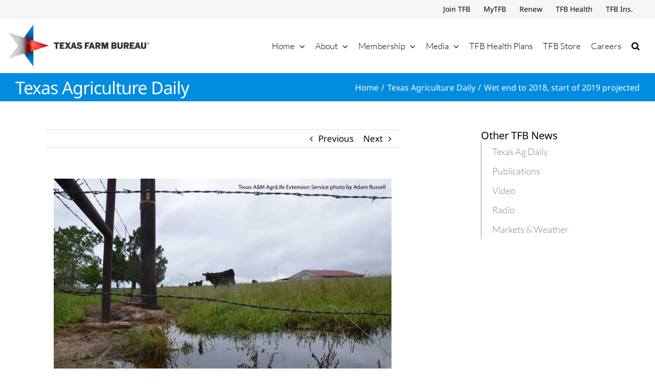

--- FILE ---
content_type: text/html; charset=utf-8
request_url: https://www.google.com/recaptcha/api2/aframe
body_size: 265
content:
<!DOCTYPE HTML><html><head><meta http-equiv="content-type" content="text/html; charset=UTF-8"></head><body><script nonce="8cuu9onA85SDpnzR0RpJtQ">/** Anti-fraud and anti-abuse applications only. See google.com/recaptcha */ try{var clients={'sodar':'https://pagead2.googlesyndication.com/pagead/sodar?'};window.addEventListener("message",function(a){try{if(a.source===window.parent){var b=JSON.parse(a.data);var c=clients[b['id']];if(c){var d=document.createElement('img');d.src=c+b['params']+'&rc='+(localStorage.getItem("rc::a")?sessionStorage.getItem("rc::b"):"");window.document.body.appendChild(d);sessionStorage.setItem("rc::e",parseInt(sessionStorage.getItem("rc::e")||0)+1);localStorage.setItem("rc::h",'1768836478434');}}}catch(b){}});window.parent.postMessage("_grecaptcha_ready", "*");}catch(b){}</script></body></html>

--- FILE ---
content_type: text/css
request_url: https://texasfarmbureau.org/wp-content/plugins/tfbscholarshipwinners/public/css/TfbScholarshipWinners-Public.css?ver=1.0.0
body_size: 220985
content:
.tfb-scholars{
  /*!
   * Bootstrap v4.3.1 (https://getbootstrap.com/)
   * Copyright 2011-2019 The Bootstrap Authors
   * Copyright 2011-2019 Twitter, Inc.
   * Licensed under MIT (https://github.com/twbs/bootstrap/blob/master/LICENSE)
   */}.tfb-scholars :root{--blue:#007bff;--indigo:#6610f2;--purple:#6f42c1;--pink:#e83e8c;--red:#dc3545;--orange:#fd7e14;--yellow:#ffc107;--green:#28a745;--teal:#20c997;--cyan:#17a2b8;--white:#fff;--gray:#6c757d;--gray-dark:#343a40;--primary:#007bff;--secondary:#6c757d;--success:#28a745;--info:#17a2b8;--warning:#ffc107;--danger:#dc3545;--light:#f8f9fa;--dark:#343a40;--breakpoint-xs:0;--breakpoint-sm:576px;--breakpoint-md:768px;--breakpoint-lg:992px;--breakpoint-xl:1200px;--font-family-sans-serif:-apple-system, BlinkMacSystemFont, "Segoe UI", Roboto, "Helvetica Neue", Arial, "Noto Sans", sans-serif, "Apple Color Emoji", "Segoe UI Emoji", "Segoe UI Symbol", "Noto Color Emoji";--font-family-monospace:SFMono-Regular, Menlo, Monaco, Consolas, "Liberation Mono", "Courier New", monospace}.tfb-scholars *,.tfb-scholars :after,.tfb-scholars :before{-webkit-box-sizing:border-box;box-sizing:border-box}.tfb-scholars html{font-family:sans-serif;line-height:1.15;-webkit-text-size-adjust:100%;-webkit-tap-highlight-color:rgba(0, 0, 0, 0)}.tfb-scholars article,.tfb-scholars aside,.tfb-scholars figcaption,.tfb-scholars figure,.tfb-scholars footer,.tfb-scholars header,.tfb-scholars hgroup,.tfb-scholars main,.tfb-scholars nav,.tfb-scholars section{display:block}.tfb-scholars body{margin:0;font-family:-apple-system, BlinkMacSystemFont, "Segoe UI", Roboto, "Helvetica Neue", Arial, "Noto Sans", sans-serif, "Apple Color Emoji", "Segoe UI Emoji", "Segoe UI Symbol", "Noto Color Emoji";font-size:1rem;font-weight:400;line-height:1.5;color:#212529;text-align:left;background-color:#fff}.tfb-scholars [tabindex="-1"]:focus{outline:0!important}.tfb-scholars hr{-webkit-box-sizing:content-box;box-sizing:content-box;height:0;overflow:visible}.tfb-scholars h1,.tfb-scholars h2,.tfb-scholars h3,.tfb-scholars h4,.tfb-scholars h5,.tfb-scholars h6{margin-top:0;margin-bottom:0.5rem}.tfb-scholars p{margin-top:0;margin-bottom:1rem}.tfb-scholars abbr[data-original-title],.tfb-scholars abbr[title]{text-decoration:underline;-webkit-text-decoration:underline dotted;text-decoration:underline dotted;cursor:help;border-bottom:0;text-decoration-skip-ink:none}.tfb-scholars address{margin-bottom:1rem;font-style:normal;line-height:inherit}.tfb-scholars dl,.tfb-scholars ol,.tfb-scholars ul{margin-top:0;margin-bottom:1rem}.tfb-scholars ol ol,.tfb-scholars ol ul,.tfb-scholars ul ol,.tfb-scholars ul ul{margin-bottom:0}.tfb-scholars dt{font-weight:700}.tfb-scholars dd{margin-bottom:.5rem;margin-left:0}.tfb-scholars blockquote{margin:0 0 1rem}.tfb-scholars b,.tfb-scholars strong{font-weight:bolder}.tfb-scholars small{font-size:80%}.tfb-scholars sub,.tfb-scholars sup{position:relative;font-size:75%;line-height:0;vertical-align:baseline}.tfb-scholars sub{bottom:-.25em}.tfb-scholars sup{top:-.5em}.tfb-scholars a{color:#007bff;text-decoration:none;background-color:transparent}.tfb-scholars a:hover{color:#0056b3;text-decoration:underline}.tfb-scholars a:not([href]):not([tabindex]){color:inherit;text-decoration:none}.tfb-scholars a:not([href]):not([tabindex]):focus,.tfb-scholars a:not([href]):not([tabindex]):hover{color:inherit;text-decoration:none}.tfb-scholars a:not([href]):not([tabindex]):focus{outline:0}.tfb-scholars code,.tfb-scholars kbd,.tfb-scholars pre,.tfb-scholars samp{font-family:SFMono-Regular, Menlo, Monaco, Consolas, "Liberation Mono", "Courier New", monospace;font-size:1em}.tfb-scholars pre{margin-top:0;margin-bottom:1rem;overflow:auto}.tfb-scholars figure{margin:0 0 1rem}.tfb-scholars img{vertical-align:middle;border-style:none}.tfb-scholars svg{overflow:hidden;vertical-align:middle}.tfb-scholars table{border-collapse:collapse}.tfb-scholars caption{padding-top:0.75rem;padding-bottom:0.75rem;color:#6c757d;text-align:left;caption-side:bottom}.tfb-scholars th{text-align:inherit}.tfb-scholars label{display:inline-block;margin-bottom:0.5rem}.tfb-scholars button{border-radius:0}.tfb-scholars button:focus{outline:1px dotted;outline:5px auto -webkit-focus-ring-color}.tfb-scholars button,.tfb-scholars input,.tfb-scholars optgroup,.tfb-scholars select,.tfb-scholars textarea{margin:0;font-family:inherit;font-size:inherit;line-height:inherit}.tfb-scholars button,.tfb-scholars input{overflow:visible}.tfb-scholars button,.tfb-scholars select{text-transform:none}.tfb-scholars select{word-wrap:normal}.tfb-scholars [type=button],.tfb-scholars [type=reset],.tfb-scholars [type=submit],.tfb-scholars button{-webkit-appearance:button}.tfb-scholars [type=button]:not(:disabled),.tfb-scholars [type=reset]:not(:disabled),.tfb-scholars [type=submit]:not(:disabled),.tfb-scholars button:not(:disabled){cursor:pointer}.tfb-scholars [type=button]::-moz-focus-inner,.tfb-scholars [type=reset]::-moz-focus-inner,.tfb-scholars [type=submit]::-moz-focus-inner,.tfb-scholars button::-moz-focus-inner{padding:0;border-style:none}.tfb-scholars input[type=checkbox],.tfb-scholars input[type=radio]{-webkit-box-sizing:border-box;box-sizing:border-box;padding:0}.tfb-scholars input[type=date],.tfb-scholars input[type=datetime-local],.tfb-scholars input[type=month],.tfb-scholars input[type=time]{-webkit-appearance:listbox}.tfb-scholars textarea{overflow:auto;resize:vertical}.tfb-scholars fieldset{min-width:0;padding:0;margin:0;border:0}.tfb-scholars legend{display:block;width:100%;max-width:100%;padding:0;margin-bottom:.5rem;font-size:1.5rem;line-height:inherit;color:inherit;white-space:normal}.tfb-scholars progress{vertical-align:baseline}.tfb-scholars [type=number]::-webkit-inner-spin-button,.tfb-scholars [type=number]::-webkit-outer-spin-button{height:auto}.tfb-scholars [type=search]{outline-offset:-2px;-webkit-appearance:none}.tfb-scholars [type=search]::-webkit-search-decoration{-webkit-appearance:none}.tfb-scholars ::-webkit-file-upload-button{font:inherit;-webkit-appearance:button}.tfb-scholars output{display:inline-block}.tfb-scholars summary{display:list-item;cursor:pointer}.tfb-scholars template{display:none}.tfb-scholars [hidden]{display:none!important}.tfb-scholars .h1,.tfb-scholars .h2,.tfb-scholars .h3,.tfb-scholars .h4,.tfb-scholars .h5,.tfb-scholars .h6,.tfb-scholars h1,.tfb-scholars h2,.tfb-scholars h3,.tfb-scholars h4,.tfb-scholars h5,.tfb-scholars h6{margin-bottom:0.5rem;font-weight:500;line-height:1.2}.tfb-scholars .h1,.tfb-scholars h1{font-size:2.5rem}.tfb-scholars .h2,.tfb-scholars h2{font-size:2rem}.tfb-scholars .h3,.tfb-scholars h3{font-size:1.75rem}.tfb-scholars .h4,.tfb-scholars h4{font-size:1.5rem}.tfb-scholars .h5,.tfb-scholars h5{font-size:1.25rem}.tfb-scholars .h6,.tfb-scholars h6{font-size:1rem}.tfb-scholars .lead{font-size:1.25rem;font-weight:300}.tfb-scholars .display-1{font-size:6rem;font-weight:300;line-height:1.2}.tfb-scholars .display-2{font-size:5.5rem;font-weight:300;line-height:1.2}.tfb-scholars .display-3{font-size:4.5rem;font-weight:300;line-height:1.2}.tfb-scholars .display-4{font-size:3.5rem;font-weight:300;line-height:1.2}.tfb-scholars hr{margin-top:1rem;margin-bottom:1rem;border:0;border-top:1px solid rgba(0, 0, 0, 0.1)}.tfb-scholars .small,.tfb-scholars small{font-size:80%;font-weight:400}.tfb-scholars .mark,.tfb-scholars mark{padding:0.2em;background-color:#fcf8e3}.tfb-scholars .list-unstyled{padding-left:0;list-style:none}.tfb-scholars .list-inline{padding-left:0;list-style:none}.tfb-scholars .list-inline-item{display:inline-block}.tfb-scholars .list-inline-item:not(:last-child){margin-right:0.5rem}.tfb-scholars .initialism{font-size:90%;text-transform:uppercase}.tfb-scholars .blockquote{margin-bottom:1rem;font-size:1.25rem}.tfb-scholars .blockquote-footer{display:block;font-size:80%;color:#6c757d}.tfb-scholars .blockquote-footer:before{content:"\2014\00A0"}.tfb-scholars .img-fluid{max-width:100%;height:auto}.tfb-scholars .img-thumbnail{padding:0.25rem;background-color:#fff;border:1px solid #dee2e6;border-radius:0.25rem;max-width:100%;height:auto}.tfb-scholars .figure{display:inline-block}.tfb-scholars .figure-img{margin-bottom:0.5rem;line-height:1}.tfb-scholars .figure-caption{font-size:90%;color:#6c757d}.tfb-scholars code{font-size:87.5%;color:#e83e8c;word-break:break-word}a>.tfb-scholars code{color:inherit}.tfb-scholars kbd{padding:0.2rem 0.4rem;font-size:87.5%;color:#fff;background-color:#212529;border-radius:0.2rem}.tfb-scholars kbd kbd{padding:0;font-size:100%;font-weight:700}.tfb-scholars pre{display:block;font-size:87.5%;color:#212529}.tfb-scholars pre code{font-size:inherit;color:inherit;word-break:normal}.tfb-scholars .pre-scrollable{max-height:340px;overflow-y:scroll}.tfb-scholars .container{width:100%;padding-right:15px;padding-left:15px;margin-right:auto;margin-left:auto}@media (min-width:576px){.tfb-scholars .container{max-width:540px}}@media (min-width:768px){.tfb-scholars .container{max-width:720px}}@media (min-width:992px){.tfb-scholars .container{max-width:960px}}@media (min-width:1200px){.tfb-scholars .container{max-width:1140px}}.tfb-scholars .container-fluid{width:100%;padding-right:15px;padding-left:15px;margin-right:auto;margin-left:auto}.tfb-scholars .row{display:-webkit-box;display:-ms-flexbox;display:flex;-ms-flex-wrap:wrap;flex-wrap:wrap;margin-right:-15px;margin-left:-15px}.tfb-scholars .no-gutters{margin-right:0;margin-left:0}.tfb-scholars .no-gutters>.col,.tfb-scholars .no-gutters>[class*=col-]{padding-right:0;padding-left:0}.tfb-scholars .col,.tfb-scholars .col-1,.tfb-scholars .col-2,.tfb-scholars .col-3,.tfb-scholars .col-4,.tfb-scholars .col-5,.tfb-scholars .col-6,.tfb-scholars .col-7,.tfb-scholars .col-8,.tfb-scholars .col-9,.tfb-scholars .col-10,.tfb-scholars .col-11,.tfb-scholars .col-12,.tfb-scholars .col-auto,.tfb-scholars .col-lg,.tfb-scholars .col-lg-1,.tfb-scholars .col-lg-2,.tfb-scholars .col-lg-3,.tfb-scholars .col-lg-4,.tfb-scholars .col-lg-5,.tfb-scholars .col-lg-6,.tfb-scholars .col-lg-7,.tfb-scholars .col-lg-8,.tfb-scholars .col-lg-9,.tfb-scholars .col-lg-10,.tfb-scholars .col-lg-11,.tfb-scholars .col-lg-12,.tfb-scholars .col-lg-auto,.tfb-scholars .col-md,.tfb-scholars .col-md-1,.tfb-scholars .col-md-2,.tfb-scholars .col-md-3,.tfb-scholars .col-md-4,.tfb-scholars .col-md-5,.tfb-scholars .col-md-6,.tfb-scholars .col-md-7,.tfb-scholars .col-md-8,.tfb-scholars .col-md-9,.tfb-scholars .col-md-10,.tfb-scholars .col-md-11,.tfb-scholars .col-md-12,.tfb-scholars .col-md-auto,.tfb-scholars .col-sm,.tfb-scholars .col-sm-1,.tfb-scholars .col-sm-2,.tfb-scholars .col-sm-3,.tfb-scholars .col-sm-4,.tfb-scholars .col-sm-5,.tfb-scholars .col-sm-6,.tfb-scholars .col-sm-7,.tfb-scholars .col-sm-8,.tfb-scholars .col-sm-9,.tfb-scholars .col-sm-10,.tfb-scholars .col-sm-11,.tfb-scholars .col-sm-12,.tfb-scholars .col-sm-auto,.tfb-scholars .col-xl,.tfb-scholars .col-xl-1,.tfb-scholars .col-xl-2,.tfb-scholars .col-xl-3,.tfb-scholars .col-xl-4,.tfb-scholars .col-xl-5,.tfb-scholars .col-xl-6,.tfb-scholars .col-xl-7,.tfb-scholars .col-xl-8,.tfb-scholars .col-xl-9,.tfb-scholars .col-xl-10,.tfb-scholars .col-xl-11,.tfb-scholars .col-xl-12,.tfb-scholars .col-xl-auto{position:relative;width:100%;padding-right:15px;padding-left:15px}.tfb-scholars .col{-ms-flex-preferred-size:0;flex-basis:0;-webkit-box-flex:1;-ms-flex-positive:1;flex-grow:1;max-width:100%}.tfb-scholars .col-auto{-webkit-box-flex:0;-ms-flex:0 0 auto;flex:0 0 auto;width:auto;max-width:100%}.tfb-scholars .col-1{-webkit-box-flex:0;-ms-flex:0 0 8.3333333333%;flex:0 0 8.3333333333%;max-width:8.3333333333%}.tfb-scholars .col-2{-webkit-box-flex:0;-ms-flex:0 0 16.6666666667%;flex:0 0 16.6666666667%;max-width:16.6666666667%}.tfb-scholars .col-3{-webkit-box-flex:0;-ms-flex:0 0 25%;flex:0 0 25%;max-width:25%}.tfb-scholars .col-4{-webkit-box-flex:0;-ms-flex:0 0 33.3333333333%;flex:0 0 33.3333333333%;max-width:33.3333333333%}.tfb-scholars .col-5{-webkit-box-flex:0;-ms-flex:0 0 41.6666666667%;flex:0 0 41.6666666667%;max-width:41.6666666667%}.tfb-scholars .col-6{-webkit-box-flex:0;-ms-flex:0 0 50%;flex:0 0 50%;max-width:50%}.tfb-scholars .col-7{-webkit-box-flex:0;-ms-flex:0 0 58.3333333333%;flex:0 0 58.3333333333%;max-width:58.3333333333%}.tfb-scholars .col-8{-webkit-box-flex:0;-ms-flex:0 0 66.6666666667%;flex:0 0 66.6666666667%;max-width:66.6666666667%}.tfb-scholars .col-9{-webkit-box-flex:0;-ms-flex:0 0 75%;flex:0 0 75%;max-width:75%}.tfb-scholars .col-10{-webkit-box-flex:0;-ms-flex:0 0 83.3333333333%;flex:0 0 83.3333333333%;max-width:83.3333333333%}.tfb-scholars .col-11{-webkit-box-flex:0;-ms-flex:0 0 91.6666666667%;flex:0 0 91.6666666667%;max-width:91.6666666667%}.tfb-scholars .col-12{-webkit-box-flex:0;-ms-flex:0 0 100%;flex:0 0 100%;max-width:100%}.tfb-scholars .order-first{-webkit-box-ordinal-group:0;-ms-flex-order:-1;order:-1}.tfb-scholars .order-last{-webkit-box-ordinal-group:14;-ms-flex-order:13;order:13}.tfb-scholars .order-0{-webkit-box-ordinal-group:1;-ms-flex-order:0;order:0}.tfb-scholars .order-1{-webkit-box-ordinal-group:2;-ms-flex-order:1;order:1}.tfb-scholars .order-2{-webkit-box-ordinal-group:3;-ms-flex-order:2;order:2}.tfb-scholars .order-3{-webkit-box-ordinal-group:4;-ms-flex-order:3;order:3}.tfb-scholars .order-4{-webkit-box-ordinal-group:5;-ms-flex-order:4;order:4}.tfb-scholars .order-5{-webkit-box-ordinal-group:6;-ms-flex-order:5;order:5}.tfb-scholars .order-6{-webkit-box-ordinal-group:7;-ms-flex-order:6;order:6}.tfb-scholars .order-7{-webkit-box-ordinal-group:8;-ms-flex-order:7;order:7}.tfb-scholars .order-8{-webkit-box-ordinal-group:9;-ms-flex-order:8;order:8}.tfb-scholars .order-9{-webkit-box-ordinal-group:10;-ms-flex-order:9;order:9}.tfb-scholars .order-10{-webkit-box-ordinal-group:11;-ms-flex-order:10;order:10}.tfb-scholars .order-11{-webkit-box-ordinal-group:12;-ms-flex-order:11;order:11}.tfb-scholars .order-12{-webkit-box-ordinal-group:13;-ms-flex-order:12;order:12}.tfb-scholars .offset-1{margin-left:8.3333333333%}.tfb-scholars .offset-2{margin-left:16.6666666667%}.tfb-scholars .offset-3{margin-left:25%}.tfb-scholars .offset-4{margin-left:33.3333333333%}.tfb-scholars .offset-5{margin-left:41.6666666667%}.tfb-scholars .offset-6{margin-left:50%}.tfb-scholars .offset-7{margin-left:58.3333333333%}.tfb-scholars .offset-8{margin-left:66.6666666667%}.tfb-scholars .offset-9{margin-left:75%}.tfb-scholars .offset-10{margin-left:83.3333333333%}.tfb-scholars .offset-11{margin-left:91.6666666667%}@media (min-width:576px){.tfb-scholars .col-sm{-ms-flex-preferred-size:0;flex-basis:0;-webkit-box-flex:1;-ms-flex-positive:1;flex-grow:1;max-width:100%}.tfb-scholars .col-sm-auto{-webkit-box-flex:0;-ms-flex:0 0 auto;flex:0 0 auto;width:auto;max-width:100%}.tfb-scholars .col-sm-1{-webkit-box-flex:0;-ms-flex:0 0 8.3333333333%;flex:0 0 8.3333333333%;max-width:8.3333333333%}.tfb-scholars .col-sm-2{-webkit-box-flex:0;-ms-flex:0 0 16.6666666667%;flex:0 0 16.6666666667%;max-width:16.6666666667%}.tfb-scholars .col-sm-3{-webkit-box-flex:0;-ms-flex:0 0 25%;flex:0 0 25%;max-width:25%}.tfb-scholars .col-sm-4{-webkit-box-flex:0;-ms-flex:0 0 33.3333333333%;flex:0 0 33.3333333333%;max-width:33.3333333333%}.tfb-scholars .col-sm-5{-webkit-box-flex:0;-ms-flex:0 0 41.6666666667%;flex:0 0 41.6666666667%;max-width:41.6666666667%}.tfb-scholars .col-sm-6{-webkit-box-flex:0;-ms-flex:0 0 50%;flex:0 0 50%;max-width:50%}.tfb-scholars .col-sm-7{-webkit-box-flex:0;-ms-flex:0 0 58.3333333333%;flex:0 0 58.3333333333%;max-width:58.3333333333%}.tfb-scholars .col-sm-8{-webkit-box-flex:0;-ms-flex:0 0 66.6666666667%;flex:0 0 66.6666666667%;max-width:66.6666666667%}.tfb-scholars .col-sm-9{-webkit-box-flex:0;-ms-flex:0 0 75%;flex:0 0 75%;max-width:75%}.tfb-scholars .col-sm-10{-webkit-box-flex:0;-ms-flex:0 0 83.3333333333%;flex:0 0 83.3333333333%;max-width:83.3333333333%}.tfb-scholars .col-sm-11{-webkit-box-flex:0;-ms-flex:0 0 91.6666666667%;flex:0 0 91.6666666667%;max-width:91.6666666667%}.tfb-scholars .col-sm-12{-webkit-box-flex:0;-ms-flex:0 0 100%;flex:0 0 100%;max-width:100%}.tfb-scholars .order-sm-first{-webkit-box-ordinal-group:0;-ms-flex-order:-1;order:-1}.tfb-scholars .order-sm-last{-webkit-box-ordinal-group:14;-ms-flex-order:13;order:13}.tfb-scholars .order-sm-0{-webkit-box-ordinal-group:1;-ms-flex-order:0;order:0}.tfb-scholars .order-sm-1{-webkit-box-ordinal-group:2;-ms-flex-order:1;order:1}.tfb-scholars .order-sm-2{-webkit-box-ordinal-group:3;-ms-flex-order:2;order:2}.tfb-scholars .order-sm-3{-webkit-box-ordinal-group:4;-ms-flex-order:3;order:3}.tfb-scholars .order-sm-4{-webkit-box-ordinal-group:5;-ms-flex-order:4;order:4}.tfb-scholars .order-sm-5{-webkit-box-ordinal-group:6;-ms-flex-order:5;order:5}.tfb-scholars .order-sm-6{-webkit-box-ordinal-group:7;-ms-flex-order:6;order:6}.tfb-scholars .order-sm-7{-webkit-box-ordinal-group:8;-ms-flex-order:7;order:7}.tfb-scholars .order-sm-8{-webkit-box-ordinal-group:9;-ms-flex-order:8;order:8}.tfb-scholars .order-sm-9{-webkit-box-ordinal-group:10;-ms-flex-order:9;order:9}.tfb-scholars .order-sm-10{-webkit-box-ordinal-group:11;-ms-flex-order:10;order:10}.tfb-scholars .order-sm-11{-webkit-box-ordinal-group:12;-ms-flex-order:11;order:11}.tfb-scholars .order-sm-12{-webkit-box-ordinal-group:13;-ms-flex-order:12;order:12}.tfb-scholars .offset-sm-0{margin-left:0}.tfb-scholars .offset-sm-1{margin-left:8.3333333333%}.tfb-scholars .offset-sm-2{margin-left:16.6666666667%}.tfb-scholars .offset-sm-3{margin-left:25%}.tfb-scholars .offset-sm-4{margin-left:33.3333333333%}.tfb-scholars .offset-sm-5{margin-left:41.6666666667%}.tfb-scholars .offset-sm-6{margin-left:50%}.tfb-scholars .offset-sm-7{margin-left:58.3333333333%}.tfb-scholars .offset-sm-8{margin-left:66.6666666667%}.tfb-scholars .offset-sm-9{margin-left:75%}.tfb-scholars .offset-sm-10{margin-left:83.3333333333%}.tfb-scholars .offset-sm-11{margin-left:91.6666666667%}}@media (min-width:768px){.tfb-scholars .col-md{-ms-flex-preferred-size:0;flex-basis:0;-webkit-box-flex:1;-ms-flex-positive:1;flex-grow:1;max-width:100%}.tfb-scholars .col-md-auto{-webkit-box-flex:0;-ms-flex:0 0 auto;flex:0 0 auto;width:auto;max-width:100%}.tfb-scholars .col-md-1{-webkit-box-flex:0;-ms-flex:0 0 8.3333333333%;flex:0 0 8.3333333333%;max-width:8.3333333333%}.tfb-scholars .col-md-2{-webkit-box-flex:0;-ms-flex:0 0 16.6666666667%;flex:0 0 16.6666666667%;max-width:16.6666666667%}.tfb-scholars .col-md-3{-webkit-box-flex:0;-ms-flex:0 0 25%;flex:0 0 25%;max-width:25%}.tfb-scholars .col-md-4{-webkit-box-flex:0;-ms-flex:0 0 33.3333333333%;flex:0 0 33.3333333333%;max-width:33.3333333333%}.tfb-scholars .col-md-5{-webkit-box-flex:0;-ms-flex:0 0 41.6666666667%;flex:0 0 41.6666666667%;max-width:41.6666666667%}.tfb-scholars .col-md-6{-webkit-box-flex:0;-ms-flex:0 0 50%;flex:0 0 50%;max-width:50%}.tfb-scholars .col-md-7{-webkit-box-flex:0;-ms-flex:0 0 58.3333333333%;flex:0 0 58.3333333333%;max-width:58.3333333333%}.tfb-scholars .col-md-8{-webkit-box-flex:0;-ms-flex:0 0 66.6666666667%;flex:0 0 66.6666666667%;max-width:66.6666666667%}.tfb-scholars .col-md-9{-webkit-box-flex:0;-ms-flex:0 0 75%;flex:0 0 75%;max-width:75%}.tfb-scholars .col-md-10{-webkit-box-flex:0;-ms-flex:0 0 83.3333333333%;flex:0 0 83.3333333333%;max-width:83.3333333333%}.tfb-scholars .col-md-11{-webkit-box-flex:0;-ms-flex:0 0 91.6666666667%;flex:0 0 91.6666666667%;max-width:91.6666666667%}.tfb-scholars .col-md-12{-webkit-box-flex:0;-ms-flex:0 0 100%;flex:0 0 100%;max-width:100%}.tfb-scholars .order-md-first{-webkit-box-ordinal-group:0;-ms-flex-order:-1;order:-1}.tfb-scholars .order-md-last{-webkit-box-ordinal-group:14;-ms-flex-order:13;order:13}.tfb-scholars .order-md-0{-webkit-box-ordinal-group:1;-ms-flex-order:0;order:0}.tfb-scholars .order-md-1{-webkit-box-ordinal-group:2;-ms-flex-order:1;order:1}.tfb-scholars .order-md-2{-webkit-box-ordinal-group:3;-ms-flex-order:2;order:2}.tfb-scholars .order-md-3{-webkit-box-ordinal-group:4;-ms-flex-order:3;order:3}.tfb-scholars .order-md-4{-webkit-box-ordinal-group:5;-ms-flex-order:4;order:4}.tfb-scholars .order-md-5{-webkit-box-ordinal-group:6;-ms-flex-order:5;order:5}.tfb-scholars .order-md-6{-webkit-box-ordinal-group:7;-ms-flex-order:6;order:6}.tfb-scholars .order-md-7{-webkit-box-ordinal-group:8;-ms-flex-order:7;order:7}.tfb-scholars .order-md-8{-webkit-box-ordinal-group:9;-ms-flex-order:8;order:8}.tfb-scholars .order-md-9{-webkit-box-ordinal-group:10;-ms-flex-order:9;order:9}.tfb-scholars .order-md-10{-webkit-box-ordinal-group:11;-ms-flex-order:10;order:10}.tfb-scholars .order-md-11{-webkit-box-ordinal-group:12;-ms-flex-order:11;order:11}.tfb-scholars .order-md-12{-webkit-box-ordinal-group:13;-ms-flex-order:12;order:12}.tfb-scholars .offset-md-0{margin-left:0}.tfb-scholars .offset-md-1{margin-left:8.3333333333%}.tfb-scholars .offset-md-2{margin-left:16.6666666667%}.tfb-scholars .offset-md-3{margin-left:25%}.tfb-scholars .offset-md-4{margin-left:33.3333333333%}.tfb-scholars .offset-md-5{margin-left:41.6666666667%}.tfb-scholars .offset-md-6{margin-left:50%}.tfb-scholars .offset-md-7{margin-left:58.3333333333%}.tfb-scholars .offset-md-8{margin-left:66.6666666667%}.tfb-scholars .offset-md-9{margin-left:75%}.tfb-scholars .offset-md-10{margin-left:83.3333333333%}.tfb-scholars .offset-md-11{margin-left:91.6666666667%}}@media (min-width:992px){.tfb-scholars .col-lg{-ms-flex-preferred-size:0;flex-basis:0;-webkit-box-flex:1;-ms-flex-positive:1;flex-grow:1;max-width:100%}.tfb-scholars .col-lg-auto{-webkit-box-flex:0;-ms-flex:0 0 auto;flex:0 0 auto;width:auto;max-width:100%}.tfb-scholars .col-lg-1{-webkit-box-flex:0;-ms-flex:0 0 8.3333333333%;flex:0 0 8.3333333333%;max-width:8.3333333333%}.tfb-scholars .col-lg-2{-webkit-box-flex:0;-ms-flex:0 0 16.6666666667%;flex:0 0 16.6666666667%;max-width:16.6666666667%}.tfb-scholars .col-lg-3{-webkit-box-flex:0;-ms-flex:0 0 25%;flex:0 0 25%;max-width:25%}.tfb-scholars .col-lg-4{-webkit-box-flex:0;-ms-flex:0 0 33.3333333333%;flex:0 0 33.3333333333%;max-width:33.3333333333%}.tfb-scholars .col-lg-5{-webkit-box-flex:0;-ms-flex:0 0 41.6666666667%;flex:0 0 41.6666666667%;max-width:41.6666666667%}.tfb-scholars .col-lg-6{-webkit-box-flex:0;-ms-flex:0 0 50%;flex:0 0 50%;max-width:50%}.tfb-scholars .col-lg-7{-webkit-box-flex:0;-ms-flex:0 0 58.3333333333%;flex:0 0 58.3333333333%;max-width:58.3333333333%}.tfb-scholars .col-lg-8{-webkit-box-flex:0;-ms-flex:0 0 66.6666666667%;flex:0 0 66.6666666667%;max-width:66.6666666667%}.tfb-scholars .col-lg-9{-webkit-box-flex:0;-ms-flex:0 0 75%;flex:0 0 75%;max-width:75%}.tfb-scholars .col-lg-10{-webkit-box-flex:0;-ms-flex:0 0 83.3333333333%;flex:0 0 83.3333333333%;max-width:83.3333333333%}.tfb-scholars .col-lg-11{-webkit-box-flex:0;-ms-flex:0 0 91.6666666667%;flex:0 0 91.6666666667%;max-width:91.6666666667%}.tfb-scholars .col-lg-12{-webkit-box-flex:0;-ms-flex:0 0 100%;flex:0 0 100%;max-width:100%}.tfb-scholars .order-lg-first{-webkit-box-ordinal-group:0;-ms-flex-order:-1;order:-1}.tfb-scholars .order-lg-last{-webkit-box-ordinal-group:14;-ms-flex-order:13;order:13}.tfb-scholars .order-lg-0{-webkit-box-ordinal-group:1;-ms-flex-order:0;order:0}.tfb-scholars .order-lg-1{-webkit-box-ordinal-group:2;-ms-flex-order:1;order:1}.tfb-scholars .order-lg-2{-webkit-box-ordinal-group:3;-ms-flex-order:2;order:2}.tfb-scholars .order-lg-3{-webkit-box-ordinal-group:4;-ms-flex-order:3;order:3}.tfb-scholars .order-lg-4{-webkit-box-ordinal-group:5;-ms-flex-order:4;order:4}.tfb-scholars .order-lg-5{-webkit-box-ordinal-group:6;-ms-flex-order:5;order:5}.tfb-scholars .order-lg-6{-webkit-box-ordinal-group:7;-ms-flex-order:6;order:6}.tfb-scholars .order-lg-7{-webkit-box-ordinal-group:8;-ms-flex-order:7;order:7}.tfb-scholars .order-lg-8{-webkit-box-ordinal-group:9;-ms-flex-order:8;order:8}.tfb-scholars .order-lg-9{-webkit-box-ordinal-group:10;-ms-flex-order:9;order:9}.tfb-scholars .order-lg-10{-webkit-box-ordinal-group:11;-ms-flex-order:10;order:10}.tfb-scholars .order-lg-11{-webkit-box-ordinal-group:12;-ms-flex-order:11;order:11}.tfb-scholars .order-lg-12{-webkit-box-ordinal-group:13;-ms-flex-order:12;order:12}.tfb-scholars .offset-lg-0{margin-left:0}.tfb-scholars .offset-lg-1{margin-left:8.3333333333%}.tfb-scholars .offset-lg-2{margin-left:16.6666666667%}.tfb-scholars .offset-lg-3{margin-left:25%}.tfb-scholars .offset-lg-4{margin-left:33.3333333333%}.tfb-scholars .offset-lg-5{margin-left:41.6666666667%}.tfb-scholars .offset-lg-6{margin-left:50%}.tfb-scholars .offset-lg-7{margin-left:58.3333333333%}.tfb-scholars .offset-lg-8{margin-left:66.6666666667%}.tfb-scholars .offset-lg-9{margin-left:75%}.tfb-scholars .offset-lg-10{margin-left:83.3333333333%}.tfb-scholars .offset-lg-11{margin-left:91.6666666667%}}@media (min-width:1200px){.tfb-scholars .col-xl{-ms-flex-preferred-size:0;flex-basis:0;-webkit-box-flex:1;-ms-flex-positive:1;flex-grow:1;max-width:100%}.tfb-scholars .col-xl-auto{-webkit-box-flex:0;-ms-flex:0 0 auto;flex:0 0 auto;width:auto;max-width:100%}.tfb-scholars .col-xl-1{-webkit-box-flex:0;-ms-flex:0 0 8.3333333333%;flex:0 0 8.3333333333%;max-width:8.3333333333%}.tfb-scholars .col-xl-2{-webkit-box-flex:0;-ms-flex:0 0 16.6666666667%;flex:0 0 16.6666666667%;max-width:16.6666666667%}.tfb-scholars .col-xl-3{-webkit-box-flex:0;-ms-flex:0 0 25%;flex:0 0 25%;max-width:25%}.tfb-scholars .col-xl-4{-webkit-box-flex:0;-ms-flex:0 0 33.3333333333%;flex:0 0 33.3333333333%;max-width:33.3333333333%}.tfb-scholars .col-xl-5{-webkit-box-flex:0;-ms-flex:0 0 41.6666666667%;flex:0 0 41.6666666667%;max-width:41.6666666667%}.tfb-scholars .col-xl-6{-webkit-box-flex:0;-ms-flex:0 0 50%;flex:0 0 50%;max-width:50%}.tfb-scholars .col-xl-7{-webkit-box-flex:0;-ms-flex:0 0 58.3333333333%;flex:0 0 58.3333333333%;max-width:58.3333333333%}.tfb-scholars .col-xl-8{-webkit-box-flex:0;-ms-flex:0 0 66.6666666667%;flex:0 0 66.6666666667%;max-width:66.6666666667%}.tfb-scholars .col-xl-9{-webkit-box-flex:0;-ms-flex:0 0 75%;flex:0 0 75%;max-width:75%}.tfb-scholars .col-xl-10{-webkit-box-flex:0;-ms-flex:0 0 83.3333333333%;flex:0 0 83.3333333333%;max-width:83.3333333333%}.tfb-scholars .col-xl-11{-webkit-box-flex:0;-ms-flex:0 0 91.6666666667%;flex:0 0 91.6666666667%;max-width:91.6666666667%}.tfb-scholars .col-xl-12{-webkit-box-flex:0;-ms-flex:0 0 100%;flex:0 0 100%;max-width:100%}.tfb-scholars .order-xl-first{-webkit-box-ordinal-group:0;-ms-flex-order:-1;order:-1}.tfb-scholars .order-xl-last{-webkit-box-ordinal-group:14;-ms-flex-order:13;order:13}.tfb-scholars .order-xl-0{-webkit-box-ordinal-group:1;-ms-flex-order:0;order:0}.tfb-scholars .order-xl-1{-webkit-box-ordinal-group:2;-ms-flex-order:1;order:1}.tfb-scholars .order-xl-2{-webkit-box-ordinal-group:3;-ms-flex-order:2;order:2}.tfb-scholars .order-xl-3{-webkit-box-ordinal-group:4;-ms-flex-order:3;order:3}.tfb-scholars .order-xl-4{-webkit-box-ordinal-group:5;-ms-flex-order:4;order:4}.tfb-scholars .order-xl-5{-webkit-box-ordinal-group:6;-ms-flex-order:5;order:5}.tfb-scholars .order-xl-6{-webkit-box-ordinal-group:7;-ms-flex-order:6;order:6}.tfb-scholars .order-xl-7{-webkit-box-ordinal-group:8;-ms-flex-order:7;order:7}.tfb-scholars .order-xl-8{-webkit-box-ordinal-group:9;-ms-flex-order:8;order:8}.tfb-scholars .order-xl-9{-webkit-box-ordinal-group:10;-ms-flex-order:9;order:9}.tfb-scholars .order-xl-10{-webkit-box-ordinal-group:11;-ms-flex-order:10;order:10}.tfb-scholars .order-xl-11{-webkit-box-ordinal-group:12;-ms-flex-order:11;order:11}.tfb-scholars .order-xl-12{-webkit-box-ordinal-group:13;-ms-flex-order:12;order:12}.tfb-scholars .offset-xl-0{margin-left:0}.tfb-scholars .offset-xl-1{margin-left:8.3333333333%}.tfb-scholars .offset-xl-2{margin-left:16.6666666667%}.tfb-scholars .offset-xl-3{margin-left:25%}.tfb-scholars .offset-xl-4{margin-left:33.3333333333%}.tfb-scholars .offset-xl-5{margin-left:41.6666666667%}.tfb-scholars .offset-xl-6{margin-left:50%}.tfb-scholars .offset-xl-7{margin-left:58.3333333333%}.tfb-scholars .offset-xl-8{margin-left:66.6666666667%}.tfb-scholars .offset-xl-9{margin-left:75%}.tfb-scholars .offset-xl-10{margin-left:83.3333333333%}.tfb-scholars .offset-xl-11{margin-left:91.6666666667%}}.tfb-scholars .table{width:100%;margin-bottom:1rem;color:#212529}.tfb-scholars .table td,.tfb-scholars .table th{padding:0.75rem;vertical-align:top;border-top:1px solid #dee2e6}.tfb-scholars .table thead th{vertical-align:bottom;border-bottom:2px solid #dee2e6}.tfb-scholars .table tbody+tbody{border-top:2px solid #dee2e6}.tfb-scholars .table-sm td,.tfb-scholars .table-sm th{padding:0.3rem}.tfb-scholars .table-bordered{border:1px solid #dee2e6}.tfb-scholars .table-bordered td,.tfb-scholars .table-bordered th{border:1px solid #dee2e6}.tfb-scholars .table-bordered thead td,.tfb-scholars .table-bordered thead th{border-bottom-width:2px}.tfb-scholars .table-borderless tbody+tbody,.tfb-scholars .table-borderless td,.tfb-scholars .table-borderless th,.tfb-scholars .table-borderless thead th{border:0}.tfb-scholars .table-striped tbody tr:nth-of-type(odd){background-color:rgba(0, 0, 0, 0.05)}.tfb-scholars .table-hover tbody tr:hover{color:#212529;background-color:rgba(0, 0, 0, 0.075)}.tfb-scholars .table-primary,.tfb-scholars .table-primary>td,.tfb-scholars .table-primary>th{background-color:#b8daff}.tfb-scholars .table-primary tbody+tbody,.tfb-scholars .table-primary td,.tfb-scholars .table-primary th,.tfb-scholars .table-primary thead th{border-color:#7abaff}.tfb-scholars .table-hover .table-primary:hover{background-color:#9fcdff}.tfb-scholars .table-hover .table-primary:hover>td,.tfb-scholars .table-hover .table-primary:hover>th{background-color:#9fcdff}.tfb-scholars .table-secondary,.tfb-scholars .table-secondary>td,.tfb-scholars .table-secondary>th{background-color:#d6d8db}.tfb-scholars .table-secondary tbody+tbody,.tfb-scholars .table-secondary td,.tfb-scholars .table-secondary th,.tfb-scholars .table-secondary thead th{border-color:#b3b7bb}.tfb-scholars .table-hover .table-secondary:hover{background-color:#c8cbcf}.tfb-scholars .table-hover .table-secondary:hover>td,.tfb-scholars .table-hover .table-secondary:hover>th{background-color:#c8cbcf}.tfb-scholars .table-success,.tfb-scholars .table-success>td,.tfb-scholars .table-success>th{background-color:#c3e6cb}.tfb-scholars .table-success tbody+tbody,.tfb-scholars .table-success td,.tfb-scholars .table-success th,.tfb-scholars .table-success thead th{border-color:#8fd19e}.tfb-scholars .table-hover .table-success:hover{background-color:#b1dfbb}.tfb-scholars .table-hover .table-success:hover>td,.tfb-scholars .table-hover .table-success:hover>th{background-color:#b1dfbb}.tfb-scholars .table-info,.tfb-scholars .table-info>td,.tfb-scholars .table-info>th{background-color:#bee5eb}.tfb-scholars .table-info tbody+tbody,.tfb-scholars .table-info td,.tfb-scholars .table-info th,.tfb-scholars .table-info thead th{border-color:#86cfda}.tfb-scholars .table-hover .table-info:hover{background-color:#abdde5}.tfb-scholars .table-hover .table-info:hover>td,.tfb-scholars .table-hover .table-info:hover>th{background-color:#abdde5}.tfb-scholars .table-warning,.tfb-scholars .table-warning>td,.tfb-scholars .table-warning>th{background-color:#ffeeba}.tfb-scholars .table-warning tbody+tbody,.tfb-scholars .table-warning td,.tfb-scholars .table-warning th,.tfb-scholars .table-warning thead th{border-color:#ffdf7e}.tfb-scholars .table-hover .table-warning:hover{background-color:#ffe8a1}.tfb-scholars .table-hover .table-warning:hover>td,.tfb-scholars .table-hover .table-warning:hover>th{background-color:#ffe8a1}.tfb-scholars .table-danger,.tfb-scholars .table-danger>td,.tfb-scholars .table-danger>th{background-color:#f5c6cb}.tfb-scholars .table-danger tbody+tbody,.tfb-scholars .table-danger td,.tfb-scholars .table-danger th,.tfb-scholars .table-danger thead th{border-color:#ed969e}.tfb-scholars .table-hover .table-danger:hover{background-color:#f1b0b7}.tfb-scholars .table-hover .table-danger:hover>td,.tfb-scholars .table-hover .table-danger:hover>th{background-color:#f1b0b7}.tfb-scholars .table-light,.tfb-scholars .table-light>td,.tfb-scholars .table-light>th{background-color:#fdfdfe}.tfb-scholars .table-light tbody+tbody,.tfb-scholars .table-light td,.tfb-scholars .table-light th,.tfb-scholars .table-light thead th{border-color:#fbfcfc}.tfb-scholars .table-hover .table-light:hover{background-color:#ececf6}.tfb-scholars .table-hover .table-light:hover>td,.tfb-scholars .table-hover .table-light:hover>th{background-color:#ececf6}.tfb-scholars .table-dark,.tfb-scholars .table-dark>td,.tfb-scholars .table-dark>th{background-color:#c6c8ca}.tfb-scholars .table-dark tbody+tbody,.tfb-scholars .table-dark td,.tfb-scholars .table-dark th,.tfb-scholars .table-dark thead th{border-color:#95999c}.tfb-scholars .table-hover .table-dark:hover{background-color:#b9bbbe}.tfb-scholars .table-hover .table-dark:hover>td,.tfb-scholars .table-hover .table-dark:hover>th{background-color:#b9bbbe}.tfb-scholars .table-active,.tfb-scholars .table-active>td,.tfb-scholars .table-active>th{background-color:rgba(0, 0, 0, 0.075)}.tfb-scholars .table-hover .table-active:hover{background-color:rgba(0, 0, 0, 0.075)}.tfb-scholars .table-hover .table-active:hover>td,.tfb-scholars .table-hover .table-active:hover>th{background-color:rgba(0, 0, 0, 0.075)}.tfb-scholars .table .thead-dark th{color:#fff;background-color:#343a40;border-color:#454d55}.tfb-scholars .table .thead-light th{color:#495057;background-color:#e9ecef;border-color:#dee2e6}.tfb-scholars .table-dark{color:#fff;background-color:#343a40}.tfb-scholars .table-dark td,.tfb-scholars .table-dark th,.tfb-scholars .table-dark thead th{border-color:#454d55}.tfb-scholars .table-dark.table-bordered{border:0}.tfb-scholars .table-dark.table-striped tbody tr:nth-of-type(odd){background-color:rgba(255, 255, 255, 0.05)}.tfb-scholars .table-dark.table-hover tbody tr:hover{color:#fff;background-color:rgba(255, 255, 255, 0.075)}@media (max-width:575.98px){.tfb-scholars .table-responsive-sm{display:block;width:100%;overflow-x:auto;-webkit-overflow-scrolling:touch}.tfb-scholars .table-responsive-sm>.table-bordered{border:0}}@media (max-width:767.98px){.tfb-scholars .table-responsive-md{display:block;width:100%;overflow-x:auto;-webkit-overflow-scrolling:touch}.tfb-scholars .table-responsive-md>.table-bordered{border:0}}@media (max-width:991.98px){.tfb-scholars .table-responsive-lg{display:block;width:100%;overflow-x:auto;-webkit-overflow-scrolling:touch}.tfb-scholars .table-responsive-lg>.table-bordered{border:0}}@media (max-width:1199.98px){.tfb-scholars .table-responsive-xl{display:block;width:100%;overflow-x:auto;-webkit-overflow-scrolling:touch}.tfb-scholars .table-responsive-xl>.table-bordered{border:0}}.tfb-scholars .table-responsive{display:block;width:100%;overflow-x:auto;-webkit-overflow-scrolling:touch}.tfb-scholars .table-responsive>.table-bordered{border:0}.tfb-scholars .form-control{display:block;width:100%;height:calc(1.5em + 0.75rem + 2px);padding:0.375rem 0.75rem;font-size:1rem;font-weight:400;line-height:1.5;color:#495057;background-color:#fff;background-clip:padding-box;border:1px solid #ced4da;border-radius:0.25rem;-webkit-transition:border-color 0.15s ease-in-out, -webkit-box-shadow 0.15s ease-in-out;transition:border-color 0.15s ease-in-out, -webkit-box-shadow 0.15s ease-in-out;-o-transition:border-color 0.15s ease-in-out, box-shadow 0.15s ease-in-out;transition:border-color 0.15s ease-in-out, box-shadow 0.15s ease-in-out;transition:border-color 0.15s ease-in-out, box-shadow 0.15s ease-in-out, -webkit-box-shadow 0.15s ease-in-out}@media (prefers-reduced-motion:reduce){.tfb-scholars .form-control{-webkit-transition:none;-o-transition:none;transition:none}}.tfb-scholars .form-control::-ms-expand{background-color:transparent;border:0}.tfb-scholars .form-control:focus{color:#495057;background-color:#fff;border-color:#80bdff;outline:0;-webkit-box-shadow:0 0 0 0.2rem rgba(0, 123, 255, 0.25);box-shadow:0 0 0 0.2rem rgba(0, 123, 255, 0.25)}.tfb-scholars .form-control::-webkit-input-placeholder{color:#6c757d;opacity:1}.tfb-scholars .form-control:-ms-input-placeholder{color:#6c757d;opacity:1}.tfb-scholars .form-control::-ms-input-placeholder{color:#6c757d;opacity:1}.tfb-scholars .form-control::placeholder{color:#6c757d;opacity:1}.tfb-scholars .form-control:disabled,.tfb-scholars .form-control[readonly]{background-color:#e9ecef;opacity:1}.tfb-scholars select.form-control:focus::-ms-value{color:#495057;background-color:#fff}.tfb-scholars .form-control-file,.tfb-scholars .form-control-range{display:block;width:100%}.tfb-scholars .col-form-label{padding-top:calc(0.375rem + 1px);padding-bottom:calc(0.375rem + 1px);margin-bottom:0;font-size:inherit;line-height:1.5}.tfb-scholars .col-form-label-lg{padding-top:calc(0.5rem + 1px);padding-bottom:calc(0.5rem + 1px);font-size:1.25rem;line-height:1.5}.tfb-scholars .col-form-label-sm{padding-top:calc(0.25rem + 1px);padding-bottom:calc(0.25rem + 1px);font-size:0.875rem;line-height:1.5}.tfb-scholars .form-control-plaintext{display:block;width:100%;padding-top:0.375rem;padding-bottom:0.375rem;margin-bottom:0;line-height:1.5;color:#212529;background-color:transparent;border:solid transparent;border-width:1px 0}.tfb-scholars .form-control-plaintext.form-control-lg,.tfb-scholars .form-control-plaintext.form-control-sm{padding-right:0;padding-left:0}.tfb-scholars .form-control-sm{height:calc(1.5em + 0.5rem + 2px);padding:0.25rem 0.5rem;font-size:0.875rem;line-height:1.5;border-radius:0.2rem}.tfb-scholars .form-control-lg{height:calc(1.5em + 1rem + 2px);padding:0.5rem 1rem;font-size:1.25rem;line-height:1.5;border-radius:0.3rem}.tfb-scholars select.form-control[multiple],.tfb-scholars select.form-control[size]{height:auto}.tfb-scholars textarea.form-control{height:auto}.tfb-scholars .form-group{margin-bottom:1rem}.tfb-scholars .form-text{display:block;margin-top:0.25rem}.tfb-scholars .form-row{display:-webkit-box;display:-ms-flexbox;display:flex;-ms-flex-wrap:wrap;flex-wrap:wrap;margin-right:-5px;margin-left:-5px}.tfb-scholars .form-row>.col,.tfb-scholars .form-row>[class*=col-]{padding-right:5px;padding-left:5px}.tfb-scholars .form-check{position:relative;display:block;padding-left:1.25rem}.tfb-scholars .form-check-input{position:absolute;margin-top:0.3rem;margin-left:-1.25rem}.tfb-scholars .form-check-input:disabled~.form-check-label{color:#6c757d}.tfb-scholars .form-check-label{margin-bottom:0}.tfb-scholars .form-check-inline{display:-webkit-inline-box;display:-ms-inline-flexbox;display:inline-flex;-webkit-box-align:center;-ms-flex-align:center;align-items:center;padding-left:0;margin-right:0.75rem}.tfb-scholars .form-check-inline .form-check-input{position:static;margin-top:0;margin-right:0.3125rem;margin-left:0}.tfb-scholars .valid-feedback{display:none;width:100%;margin-top:0.25rem;font-size:80%;color:#28a745}.tfb-scholars .valid-tooltip{position:absolute;top:100%;z-index:5;display:none;max-width:100%;padding:0.25rem 0.5rem;margin-top:.1rem;font-size:0.875rem;line-height:1.5;color:#fff;background-color:rgba(40, 167, 69, 0.9);border-radius:0.25rem}.tfb-scholars .form-control.is-valid,.was-validated .tfb-scholars .form-control:valid{border-color:#28a745;padding-right:calc(1.5em + 0.75rem);background-image:url("data:image/svg+xml,%3csvg xmlns='http://www.w3.org/2000/svg' viewBox='0 0 8 8'%3e%3cpath fill='%2328a745' d='M2.3 6.73L.6 4.53c-.4-1.04.46-1.4 1.1-.8l1.1 1.4 3.4-3.8c.6-.63 1.6-.27 1.2.7l-4 4.6c-.43.5-.8.4-1.1.1z'/%3e%3c/svg%3e");background-repeat:no-repeat;background-position:center right calc(0.375em + 0.1875rem);background-size:calc(0.75em + 0.375rem) calc(0.75em + 0.375rem)}.tfb-scholars .form-control.is-valid:focus,.was-validated .tfb-scholars .form-control:valid:focus{border-color:#28a745;-webkit-box-shadow:0 0 0 0.2rem rgba(40, 167, 69, 0.25);box-shadow:0 0 0 0.2rem rgba(40, 167, 69, 0.25)}.tfb-scholars .form-control.is-valid~.valid-feedback,.tfb-scholars .form-control.is-valid~.valid-tooltip,.was-validated .tfb-scholars .form-control:valid~.valid-feedback,.was-validated .tfb-scholars .form-control:valid~.valid-tooltip{display:block}.tfb-scholars textarea.form-control.is-valid,.was-validated .tfb-scholars textarea.form-control:valid{padding-right:calc(1.5em + 0.75rem);background-position:top calc(0.375em + 0.1875rem) right calc(0.375em + 0.1875rem)}.tfb-scholars .custom-select.is-valid,.was-validated .tfb-scholars .custom-select:valid{border-color:#28a745;padding-right:calc((1em + 0.75rem) * 3 / 4 + 1.75rem);background:url("data:image/svg+xml,%3csvg xmlns='http://www.w3.org/2000/svg' viewBox='0 0 4 5'%3e%3cpath fill='%23343a40' d='M2 0L0 2h4zm0 5L0 3h4z'/%3e%3c/svg%3e") no-repeat right 0.75rem center/8px 10px, url("data:image/svg+xml,%3csvg xmlns='http://www.w3.org/2000/svg' viewBox='0 0 8 8'%3e%3cpath fill='%2328a745' d='M2.3 6.73L.6 4.53c-.4-1.04.46-1.4 1.1-.8l1.1 1.4 3.4-3.8c.6-.63 1.6-.27 1.2.7l-4 4.6c-.43.5-.8.4-1.1.1z'/%3e%3c/svg%3e") #fff no-repeat center right 1.75rem/calc(0.75em + 0.375rem) calc(0.75em + 0.375rem)}.tfb-scholars .custom-select.is-valid:focus,.was-validated .tfb-scholars .custom-select:valid:focus{border-color:#28a745;-webkit-box-shadow:0 0 0 0.2rem rgba(40, 167, 69, 0.25);box-shadow:0 0 0 0.2rem rgba(40, 167, 69, 0.25)}.tfb-scholars .custom-select.is-valid~.valid-feedback,.tfb-scholars .custom-select.is-valid~.valid-tooltip,.was-validated .tfb-scholars .custom-select:valid~.valid-feedback,.was-validated .tfb-scholars .custom-select:valid~.valid-tooltip{display:block}.tfb-scholars .form-control-file.is-valid~.valid-feedback,.tfb-scholars .form-control-file.is-valid~.valid-tooltip,.was-validated .tfb-scholars .form-control-file:valid~.valid-feedback,.was-validated .tfb-scholars .form-control-file:valid~.valid-tooltip{display:block}.tfb-scholars .form-check-input.is-valid~.form-check-label,.was-validated .tfb-scholars .form-check-input:valid~.form-check-label{color:#28a745}.tfb-scholars .form-check-input.is-valid~.valid-feedback,.tfb-scholars .form-check-input.is-valid~.valid-tooltip,.was-validated .tfb-scholars .form-check-input:valid~.valid-feedback,.was-validated .tfb-scholars .form-check-input:valid~.valid-tooltip{display:block}.tfb-scholars .custom-control-input.is-valid~.custom-control-label,.was-validated .tfb-scholars .custom-control-input:valid~.custom-control-label{color:#28a745}.tfb-scholars .custom-control-input.is-valid~.custom-control-label:before,.was-validated .tfb-scholars .custom-control-input:valid~.custom-control-label:before{border-color:#28a745}.tfb-scholars .custom-control-input.is-valid~.valid-feedback,.tfb-scholars .custom-control-input.is-valid~.valid-tooltip,.was-validated .tfb-scholars .custom-control-input:valid~.valid-feedback,.was-validated .tfb-scholars .custom-control-input:valid~.valid-tooltip{display:block}.tfb-scholars .custom-control-input.is-valid:checked~.custom-control-label:before,.was-validated .tfb-scholars .custom-control-input:valid:checked~.custom-control-label:before{border-color:#34ce57;background-color:#34ce57}.tfb-scholars .custom-control-input.is-valid:focus~.custom-control-label:before,.was-validated .tfb-scholars .custom-control-input:valid:focus~.custom-control-label:before{-webkit-box-shadow:0 0 0 0.2rem rgba(40, 167, 69, 0.25);box-shadow:0 0 0 0.2rem rgba(40, 167, 69, 0.25)}.tfb-scholars .custom-control-input.is-valid:focus:not(:checked)~.custom-control-label:before,.was-validated .tfb-scholars .custom-control-input:valid:focus:not(:checked)~.custom-control-label:before{border-color:#28a745}.tfb-scholars .custom-file-input.is-valid~.custom-file-label,.was-validated .tfb-scholars .custom-file-input:valid~.custom-file-label{border-color:#28a745}.tfb-scholars .custom-file-input.is-valid~.valid-feedback,.tfb-scholars .custom-file-input.is-valid~.valid-tooltip,.was-validated .tfb-scholars .custom-file-input:valid~.valid-feedback,.was-validated .tfb-scholars .custom-file-input:valid~.valid-tooltip{display:block}.tfb-scholars .custom-file-input.is-valid:focus~.custom-file-label,.was-validated .tfb-scholars .custom-file-input:valid:focus~.custom-file-label{border-color:#28a745;-webkit-box-shadow:0 0 0 0.2rem rgba(40, 167, 69, 0.25);box-shadow:0 0 0 0.2rem rgba(40, 167, 69, 0.25)}.tfb-scholars .invalid-feedback{display:none;width:100%;margin-top:0.25rem;font-size:80%;color:#dc3545}.tfb-scholars .invalid-tooltip{position:absolute;top:100%;z-index:5;display:none;max-width:100%;padding:0.25rem 0.5rem;margin-top:.1rem;font-size:0.875rem;line-height:1.5;color:#fff;background-color:rgba(220, 53, 69, 0.9);border-radius:0.25rem}.tfb-scholars .form-control.is-invalid,.was-validated .tfb-scholars .form-control:invalid{border-color:#dc3545;padding-right:calc(1.5em + 0.75rem);background-image:url("data:image/svg+xml,%3csvg xmlns='http://www.w3.org/2000/svg' fill='%23dc3545' viewBox='-2 -2 7 7'%3e%3cpath stroke='%23dc3545' d='M0 0l3 3m0-3L0 3'/%3e%3ccircle r='.5'/%3e%3ccircle cx='3' r='.5'/%3e%3ccircle cy='3' r='.5'/%3e%3ccircle cx='3' cy='3' r='.5'/%3e%3c/svg%3E");background-repeat:no-repeat;background-position:center right calc(0.375em + 0.1875rem);background-size:calc(0.75em + 0.375rem) calc(0.75em + 0.375rem)}.tfb-scholars .form-control.is-invalid:focus,.was-validated .tfb-scholars .form-control:invalid:focus{border-color:#dc3545;-webkit-box-shadow:0 0 0 0.2rem rgba(220, 53, 69, 0.25);box-shadow:0 0 0 0.2rem rgba(220, 53, 69, 0.25)}.tfb-scholars .form-control.is-invalid~.invalid-feedback,.tfb-scholars .form-control.is-invalid~.invalid-tooltip,.was-validated .tfb-scholars .form-control:invalid~.invalid-feedback,.was-validated .tfb-scholars .form-control:invalid~.invalid-tooltip{display:block}.tfb-scholars textarea.form-control.is-invalid,.was-validated .tfb-scholars textarea.form-control:invalid{padding-right:calc(1.5em + 0.75rem);background-position:top calc(0.375em + 0.1875rem) right calc(0.375em + 0.1875rem)}.tfb-scholars .custom-select.is-invalid,.was-validated .tfb-scholars .custom-select:invalid{border-color:#dc3545;padding-right:calc((1em + 0.75rem) * 3 / 4 + 1.75rem);background:url("data:image/svg+xml,%3csvg xmlns='http://www.w3.org/2000/svg' viewBox='0 0 4 5'%3e%3cpath fill='%23343a40' d='M2 0L0 2h4zm0 5L0 3h4z'/%3e%3c/svg%3e") no-repeat right 0.75rem center/8px 10px, url("data:image/svg+xml,%3csvg xmlns='http://www.w3.org/2000/svg' fill='%23dc3545' viewBox='-2 -2 7 7'%3e%3cpath stroke='%23dc3545' d='M0 0l3 3m0-3L0 3'/%3e%3ccircle r='.5'/%3e%3ccircle cx='3' r='.5'/%3e%3ccircle cy='3' r='.5'/%3e%3ccircle cx='3' cy='3' r='.5'/%3e%3c/svg%3E") #fff no-repeat center right 1.75rem/calc(0.75em + 0.375rem) calc(0.75em + 0.375rem)}.tfb-scholars .custom-select.is-invalid:focus,.was-validated .tfb-scholars .custom-select:invalid:focus{border-color:#dc3545;-webkit-box-shadow:0 0 0 0.2rem rgba(220, 53, 69, 0.25);box-shadow:0 0 0 0.2rem rgba(220, 53, 69, 0.25)}.tfb-scholars .custom-select.is-invalid~.invalid-feedback,.tfb-scholars .custom-select.is-invalid~.invalid-tooltip,.was-validated .tfb-scholars .custom-select:invalid~.invalid-feedback,.was-validated .tfb-scholars .custom-select:invalid~.invalid-tooltip{display:block}.tfb-scholars .form-control-file.is-invalid~.invalid-feedback,.tfb-scholars .form-control-file.is-invalid~.invalid-tooltip,.was-validated .tfb-scholars .form-control-file:invalid~.invalid-feedback,.was-validated .tfb-scholars .form-control-file:invalid~.invalid-tooltip{display:block}.tfb-scholars .form-check-input.is-invalid~.form-check-label,.was-validated .tfb-scholars .form-check-input:invalid~.form-check-label{color:#dc3545}.tfb-scholars .form-check-input.is-invalid~.invalid-feedback,.tfb-scholars .form-check-input.is-invalid~.invalid-tooltip,.was-validated .tfb-scholars .form-check-input:invalid~.invalid-feedback,.was-validated .tfb-scholars .form-check-input:invalid~.invalid-tooltip{display:block}.tfb-scholars .custom-control-input.is-invalid~.custom-control-label,.was-validated .tfb-scholars .custom-control-input:invalid~.custom-control-label{color:#dc3545}.tfb-scholars .custom-control-input.is-invalid~.custom-control-label:before,.was-validated .tfb-scholars .custom-control-input:invalid~.custom-control-label:before{border-color:#dc3545}.tfb-scholars .custom-control-input.is-invalid~.invalid-feedback,.tfb-scholars .custom-control-input.is-invalid~.invalid-tooltip,.was-validated .tfb-scholars .custom-control-input:invalid~.invalid-feedback,.was-validated .tfb-scholars .custom-control-input:invalid~.invalid-tooltip{display:block}.tfb-scholars .custom-control-input.is-invalid:checked~.custom-control-label:before,.was-validated .tfb-scholars .custom-control-input:invalid:checked~.custom-control-label:before{border-color:#e4606d;background-color:#e4606d}.tfb-scholars .custom-control-input.is-invalid:focus~.custom-control-label:before,.was-validated .tfb-scholars .custom-control-input:invalid:focus~.custom-control-label:before{-webkit-box-shadow:0 0 0 0.2rem rgba(220, 53, 69, 0.25);box-shadow:0 0 0 0.2rem rgba(220, 53, 69, 0.25)}.tfb-scholars .custom-control-input.is-invalid:focus:not(:checked)~.custom-control-label:before,.was-validated .tfb-scholars .custom-control-input:invalid:focus:not(:checked)~.custom-control-label:before{border-color:#dc3545}.tfb-scholars .custom-file-input.is-invalid~.custom-file-label,.was-validated .tfb-scholars .custom-file-input:invalid~.custom-file-label{border-color:#dc3545}.tfb-scholars .custom-file-input.is-invalid~.invalid-feedback,.tfb-scholars .custom-file-input.is-invalid~.invalid-tooltip,.was-validated .tfb-scholars .custom-file-input:invalid~.invalid-feedback,.was-validated .tfb-scholars .custom-file-input:invalid~.invalid-tooltip{display:block}.tfb-scholars .custom-file-input.is-invalid:focus~.custom-file-label,.was-validated .tfb-scholars .custom-file-input:invalid:focus~.custom-file-label{border-color:#dc3545;-webkit-box-shadow:0 0 0 0.2rem rgba(220, 53, 69, 0.25);box-shadow:0 0 0 0.2rem rgba(220, 53, 69, 0.25)}.tfb-scholars .form-inline{display:-webkit-box;display:-ms-flexbox;display:flex;-webkit-box-orient:horizontal;-webkit-box-direction:normal;-ms-flex-flow:row wrap;flex-flow:row wrap;-webkit-box-align:center;-ms-flex-align:center;align-items:center}.tfb-scholars .form-inline .form-check{width:100%}@media (min-width:576px){.tfb-scholars .form-inline label{display:-webkit-box;display:-ms-flexbox;display:flex;-webkit-box-align:center;-ms-flex-align:center;align-items:center;-webkit-box-pack:center;-ms-flex-pack:center;justify-content:center;margin-bottom:0}.tfb-scholars .form-inline .form-group{display:-webkit-box;display:-ms-flexbox;display:flex;-webkit-box-flex:0;-ms-flex:0 0 auto;flex:0 0 auto;-webkit-box-orient:horizontal;-webkit-box-direction:normal;-ms-flex-flow:row wrap;flex-flow:row wrap;-webkit-box-align:center;-ms-flex-align:center;align-items:center;margin-bottom:0}.tfb-scholars .form-inline .form-control{display:inline-block;width:auto;vertical-align:middle}.tfb-scholars .form-inline .form-control-plaintext{display:inline-block}.tfb-scholars .form-inline .custom-select,.tfb-scholars .form-inline .input-group{width:auto}.tfb-scholars .form-inline .form-check{display:-webkit-box;display:-ms-flexbox;display:flex;-webkit-box-align:center;-ms-flex-align:center;align-items:center;-webkit-box-pack:center;-ms-flex-pack:center;justify-content:center;width:auto;padding-left:0}.tfb-scholars .form-inline .form-check-input{position:relative;-ms-flex-negative:0;flex-shrink:0;margin-top:0;margin-right:0.25rem;margin-left:0}.tfb-scholars .form-inline .custom-control{-webkit-box-align:center;-ms-flex-align:center;align-items:center;-webkit-box-pack:center;-ms-flex-pack:center;justify-content:center}.tfb-scholars .form-inline .custom-control-label{margin-bottom:0}}.tfb-scholars .btn{display:inline-block;font-weight:400;color:#212529;text-align:center;vertical-align:middle;-webkit-user-select:none;-moz-user-select:none;-ms-user-select:none;user-select:none;background-color:transparent;border:1px solid transparent;padding:0.375rem 0.75rem;font-size:1rem;line-height:1.5;border-radius:0.25rem;-webkit-transition:color 0.15s ease-in-out, background-color 0.15s ease-in-out, border-color 0.15s ease-in-out, -webkit-box-shadow 0.15s ease-in-out;transition:color 0.15s ease-in-out, background-color 0.15s ease-in-out, border-color 0.15s ease-in-out, -webkit-box-shadow 0.15s ease-in-out;-o-transition:color 0.15s ease-in-out, background-color 0.15s ease-in-out, border-color 0.15s ease-in-out, box-shadow 0.15s ease-in-out;transition:color 0.15s ease-in-out, background-color 0.15s ease-in-out, border-color 0.15s ease-in-out, box-shadow 0.15s ease-in-out;transition:color 0.15s ease-in-out, background-color 0.15s ease-in-out, border-color 0.15s ease-in-out, box-shadow 0.15s ease-in-out, -webkit-box-shadow 0.15s ease-in-out}@media (prefers-reduced-motion:reduce){.tfb-scholars .btn{-webkit-transition:none;-o-transition:none;transition:none}}.tfb-scholars .btn:hover{color:#212529;text-decoration:none}.tfb-scholars .btn.focus,.tfb-scholars .btn:focus{outline:0;-webkit-box-shadow:0 0 0 0.2rem rgba(0, 123, 255, 0.25);box-shadow:0 0 0 0.2rem rgba(0, 123, 255, 0.25)}.tfb-scholars .btn.disabled,.tfb-scholars .btn:disabled{opacity:0.65}.tfb-scholars a.btn.disabled,.tfb-scholars fieldset:disabled a.btn{pointer-events:none}.tfb-scholars .btn-primary{color:#fff;background-color:#007bff;border-color:#007bff}.tfb-scholars .btn-primary:hover{color:#fff;background-color:#0069d9;border-color:#0062cc}.tfb-scholars .btn-primary.focus,.tfb-scholars .btn-primary:focus{-webkit-box-shadow:0 0 0 0.2rem rgba(38, 143, 255, 0.5);box-shadow:0 0 0 0.2rem rgba(38, 143, 255, 0.5)}.tfb-scholars .btn-primary.disabled,.tfb-scholars .btn-primary:disabled{color:#fff;background-color:#007bff;border-color:#007bff}.show>.tfb-scholars .btn-primary.dropdown-toggle,.tfb-scholars .btn-primary:not(:disabled):not(.disabled).active,.tfb-scholars .btn-primary:not(:disabled):not(.disabled):active{color:#fff;background-color:#0062cc;border-color:#005cbf}.show>.tfb-scholars .btn-primary.dropdown-toggle:focus,.tfb-scholars .btn-primary:not(:disabled):not(.disabled).active:focus,.tfb-scholars .btn-primary:not(:disabled):not(.disabled):active:focus{-webkit-box-shadow:0 0 0 0.2rem rgba(38, 143, 255, 0.5);box-shadow:0 0 0 0.2rem rgba(38, 143, 255, 0.5)}.tfb-scholars .btn-secondary{color:#fff;background-color:#6c757d;border-color:#6c757d}.tfb-scholars .btn-secondary:hover{color:#fff;background-color:#5a6268;border-color:#545b62}.tfb-scholars .btn-secondary.focus,.tfb-scholars .btn-secondary:focus{-webkit-box-shadow:0 0 0 0.2rem rgba(130, 138, 145, 0.5);box-shadow:0 0 0 0.2rem rgba(130, 138, 145, 0.5)}.tfb-scholars .btn-secondary.disabled,.tfb-scholars .btn-secondary:disabled{color:#fff;background-color:#6c757d;border-color:#6c757d}.show>.tfb-scholars .btn-secondary.dropdown-toggle,.tfb-scholars .btn-secondary:not(:disabled):not(.disabled).active,.tfb-scholars .btn-secondary:not(:disabled):not(.disabled):active{color:#fff;background-color:#545b62;border-color:#4e555b}.show>.tfb-scholars .btn-secondary.dropdown-toggle:focus,.tfb-scholars .btn-secondary:not(:disabled):not(.disabled).active:focus,.tfb-scholars .btn-secondary:not(:disabled):not(.disabled):active:focus{-webkit-box-shadow:0 0 0 0.2rem rgba(130, 138, 145, 0.5);box-shadow:0 0 0 0.2rem rgba(130, 138, 145, 0.5)}.tfb-scholars .btn-success{color:#fff;background-color:#28a745;border-color:#28a745}.tfb-scholars .btn-success:hover{color:#fff;background-color:#218838;border-color:#1e7e34}.tfb-scholars .btn-success.focus,.tfb-scholars .btn-success:focus{-webkit-box-shadow:0 0 0 0.2rem rgba(72, 180, 97, 0.5);box-shadow:0 0 0 0.2rem rgba(72, 180, 97, 0.5)}.tfb-scholars .btn-success.disabled,.tfb-scholars .btn-success:disabled{color:#fff;background-color:#28a745;border-color:#28a745}.show>.tfb-scholars .btn-success.dropdown-toggle,.tfb-scholars .btn-success:not(:disabled):not(.disabled).active,.tfb-scholars .btn-success:not(:disabled):not(.disabled):active{color:#fff;background-color:#1e7e34;border-color:#1c7430}.show>.tfb-scholars .btn-success.dropdown-toggle:focus,.tfb-scholars .btn-success:not(:disabled):not(.disabled).active:focus,.tfb-scholars .btn-success:not(:disabled):not(.disabled):active:focus{-webkit-box-shadow:0 0 0 0.2rem rgba(72, 180, 97, 0.5);box-shadow:0 0 0 0.2rem rgba(72, 180, 97, 0.5)}.tfb-scholars .btn-info{color:#fff;background-color:#17a2b8;border-color:#17a2b8}.tfb-scholars .btn-info:hover{color:#fff;background-color:#138496;border-color:#117a8b}.tfb-scholars .btn-info.focus,.tfb-scholars .btn-info:focus{-webkit-box-shadow:0 0 0 0.2rem rgba(58, 176, 195, 0.5);box-shadow:0 0 0 0.2rem rgba(58, 176, 195, 0.5)}.tfb-scholars .btn-info.disabled,.tfb-scholars .btn-info:disabled{color:#fff;background-color:#17a2b8;border-color:#17a2b8}.show>.tfb-scholars .btn-info.dropdown-toggle,.tfb-scholars .btn-info:not(:disabled):not(.disabled).active,.tfb-scholars .btn-info:not(:disabled):not(.disabled):active{color:#fff;background-color:#117a8b;border-color:#10707f}.show>.tfb-scholars .btn-info.dropdown-toggle:focus,.tfb-scholars .btn-info:not(:disabled):not(.disabled).active:focus,.tfb-scholars .btn-info:not(:disabled):not(.disabled):active:focus{-webkit-box-shadow:0 0 0 0.2rem rgba(58, 176, 195, 0.5);box-shadow:0 0 0 0.2rem rgba(58, 176, 195, 0.5)}.tfb-scholars .btn-warning{color:#212529;background-color:#ffc107;border-color:#ffc107}.tfb-scholars .btn-warning:hover{color:#212529;background-color:#e0a800;border-color:#d39e00}.tfb-scholars .btn-warning.focus,.tfb-scholars .btn-warning:focus{-webkit-box-shadow:0 0 0 0.2rem rgba(222, 170, 12, 0.5);box-shadow:0 0 0 0.2rem rgba(222, 170, 12, 0.5)}.tfb-scholars .btn-warning.disabled,.tfb-scholars .btn-warning:disabled{color:#212529;background-color:#ffc107;border-color:#ffc107}.show>.tfb-scholars .btn-warning.dropdown-toggle,.tfb-scholars .btn-warning:not(:disabled):not(.disabled).active,.tfb-scholars .btn-warning:not(:disabled):not(.disabled):active{color:#212529;background-color:#d39e00;border-color:#c69500}.show>.tfb-scholars .btn-warning.dropdown-toggle:focus,.tfb-scholars .btn-warning:not(:disabled):not(.disabled).active:focus,.tfb-scholars .btn-warning:not(:disabled):not(.disabled):active:focus{-webkit-box-shadow:0 0 0 0.2rem rgba(222, 170, 12, 0.5);box-shadow:0 0 0 0.2rem rgba(222, 170, 12, 0.5)}.tfb-scholars .btn-danger{color:#fff;background-color:#dc3545;border-color:#dc3545}.tfb-scholars .btn-danger:hover{color:#fff;background-color:#c82333;border-color:#bd2130}.tfb-scholars .btn-danger.focus,.tfb-scholars .btn-danger:focus{-webkit-box-shadow:0 0 0 0.2rem rgba(225, 83, 97, 0.5);box-shadow:0 0 0 0.2rem rgba(225, 83, 97, 0.5)}.tfb-scholars .btn-danger.disabled,.tfb-scholars .btn-danger:disabled{color:#fff;background-color:#dc3545;border-color:#dc3545}.show>.tfb-scholars .btn-danger.dropdown-toggle,.tfb-scholars .btn-danger:not(:disabled):not(.disabled).active,.tfb-scholars .btn-danger:not(:disabled):not(.disabled):active{color:#fff;background-color:#bd2130;border-color:#b21f2d}.show>.tfb-scholars .btn-danger.dropdown-toggle:focus,.tfb-scholars .btn-danger:not(:disabled):not(.disabled).active:focus,.tfb-scholars .btn-danger:not(:disabled):not(.disabled):active:focus{-webkit-box-shadow:0 0 0 0.2rem rgba(225, 83, 97, 0.5);box-shadow:0 0 0 0.2rem rgba(225, 83, 97, 0.5)}.tfb-scholars .btn-light{color:#212529;background-color:#f8f9fa;border-color:#f8f9fa}.tfb-scholars .btn-light:hover{color:#212529;background-color:#e2e6ea;border-color:#dae0e5}.tfb-scholars .btn-light.focus,.tfb-scholars .btn-light:focus{-webkit-box-shadow:0 0 0 0.2rem rgba(216, 217, 219, 0.5);box-shadow:0 0 0 0.2rem rgba(216, 217, 219, 0.5)}.tfb-scholars .btn-light.disabled,.tfb-scholars .btn-light:disabled{color:#212529;background-color:#f8f9fa;border-color:#f8f9fa}.show>.tfb-scholars .btn-light.dropdown-toggle,.tfb-scholars .btn-light:not(:disabled):not(.disabled).active,.tfb-scholars .btn-light:not(:disabled):not(.disabled):active{color:#212529;background-color:#dae0e5;border-color:#d3d9df}.show>.tfb-scholars .btn-light.dropdown-toggle:focus,.tfb-scholars .btn-light:not(:disabled):not(.disabled).active:focus,.tfb-scholars .btn-light:not(:disabled):not(.disabled):active:focus{-webkit-box-shadow:0 0 0 0.2rem rgba(216, 217, 219, 0.5);box-shadow:0 0 0 0.2rem rgba(216, 217, 219, 0.5)}.tfb-scholars .btn-dark{color:#fff;background-color:#343a40;border-color:#343a40}.tfb-scholars .btn-dark:hover{color:#fff;background-color:#23272b;border-color:#1d2124}.tfb-scholars .btn-dark.focus,.tfb-scholars .btn-dark:focus{-webkit-box-shadow:0 0 0 0.2rem rgba(82, 88, 93, 0.5);box-shadow:0 0 0 0.2rem rgba(82, 88, 93, 0.5)}.tfb-scholars .btn-dark.disabled,.tfb-scholars .btn-dark:disabled{color:#fff;background-color:#343a40;border-color:#343a40}.show>.tfb-scholars .btn-dark.dropdown-toggle,.tfb-scholars .btn-dark:not(:disabled):not(.disabled).active,.tfb-scholars .btn-dark:not(:disabled):not(.disabled):active{color:#fff;background-color:#1d2124;border-color:#171a1d}.show>.tfb-scholars .btn-dark.dropdown-toggle:focus,.tfb-scholars .btn-dark:not(:disabled):not(.disabled).active:focus,.tfb-scholars .btn-dark:not(:disabled):not(.disabled):active:focus{-webkit-box-shadow:0 0 0 0.2rem rgba(82, 88, 93, 0.5);box-shadow:0 0 0 0.2rem rgba(82, 88, 93, 0.5)}.tfb-scholars .btn-outline-primary{color:#007bff;border-color:#007bff}.tfb-scholars .btn-outline-primary:hover{color:#fff;background-color:#007bff;border-color:#007bff}.tfb-scholars .btn-outline-primary.focus,.tfb-scholars .btn-outline-primary:focus{-webkit-box-shadow:0 0 0 0.2rem rgba(0, 123, 255, 0.5);box-shadow:0 0 0 0.2rem rgba(0, 123, 255, 0.5)}.tfb-scholars .btn-outline-primary.disabled,.tfb-scholars .btn-outline-primary:disabled{color:#007bff;background-color:transparent}.show>.tfb-scholars .btn-outline-primary.dropdown-toggle,.tfb-scholars .btn-outline-primary:not(:disabled):not(.disabled).active,.tfb-scholars .btn-outline-primary:not(:disabled):not(.disabled):active{color:#fff;background-color:#007bff;border-color:#007bff}.show>.tfb-scholars .btn-outline-primary.dropdown-toggle:focus,.tfb-scholars .btn-outline-primary:not(:disabled):not(.disabled).active:focus,.tfb-scholars .btn-outline-primary:not(:disabled):not(.disabled):active:focus{-webkit-box-shadow:0 0 0 0.2rem rgba(0, 123, 255, 0.5);box-shadow:0 0 0 0.2rem rgba(0, 123, 255, 0.5)}.tfb-scholars .btn-outline-secondary{color:#6c757d;border-color:#6c757d}.tfb-scholars .btn-outline-secondary:hover{color:#fff;background-color:#6c757d;border-color:#6c757d}.tfb-scholars .btn-outline-secondary.focus,.tfb-scholars .btn-outline-secondary:focus{-webkit-box-shadow:0 0 0 0.2rem rgba(108, 117, 125, 0.5);box-shadow:0 0 0 0.2rem rgba(108, 117, 125, 0.5)}.tfb-scholars .btn-outline-secondary.disabled,.tfb-scholars .btn-outline-secondary:disabled{color:#6c757d;background-color:transparent}.show>.tfb-scholars .btn-outline-secondary.dropdown-toggle,.tfb-scholars .btn-outline-secondary:not(:disabled):not(.disabled).active,.tfb-scholars .btn-outline-secondary:not(:disabled):not(.disabled):active{color:#fff;background-color:#6c757d;border-color:#6c757d}.show>.tfb-scholars .btn-outline-secondary.dropdown-toggle:focus,.tfb-scholars .btn-outline-secondary:not(:disabled):not(.disabled).active:focus,.tfb-scholars .btn-outline-secondary:not(:disabled):not(.disabled):active:focus{-webkit-box-shadow:0 0 0 0.2rem rgba(108, 117, 125, 0.5);box-shadow:0 0 0 0.2rem rgba(108, 117, 125, 0.5)}.tfb-scholars .btn-outline-success{color:#28a745;border-color:#28a745}.tfb-scholars .btn-outline-success:hover{color:#fff;background-color:#28a745;border-color:#28a745}.tfb-scholars .btn-outline-success.focus,.tfb-scholars .btn-outline-success:focus{-webkit-box-shadow:0 0 0 0.2rem rgba(40, 167, 69, 0.5);box-shadow:0 0 0 0.2rem rgba(40, 167, 69, 0.5)}.tfb-scholars .btn-outline-success.disabled,.tfb-scholars .btn-outline-success:disabled{color:#28a745;background-color:transparent}.show>.tfb-scholars .btn-outline-success.dropdown-toggle,.tfb-scholars .btn-outline-success:not(:disabled):not(.disabled).active,.tfb-scholars .btn-outline-success:not(:disabled):not(.disabled):active{color:#fff;background-color:#28a745;border-color:#28a745}.show>.tfb-scholars .btn-outline-success.dropdown-toggle:focus,.tfb-scholars .btn-outline-success:not(:disabled):not(.disabled).active:focus,.tfb-scholars .btn-outline-success:not(:disabled):not(.disabled):active:focus{-webkit-box-shadow:0 0 0 0.2rem rgba(40, 167, 69, 0.5);box-shadow:0 0 0 0.2rem rgba(40, 167, 69, 0.5)}.tfb-scholars .btn-outline-info{color:#17a2b8;border-color:#17a2b8}.tfb-scholars .btn-outline-info:hover{color:#fff;background-color:#17a2b8;border-color:#17a2b8}.tfb-scholars .btn-outline-info.focus,.tfb-scholars .btn-outline-info:focus{-webkit-box-shadow:0 0 0 0.2rem rgba(23, 162, 184, 0.5);box-shadow:0 0 0 0.2rem rgba(23, 162, 184, 0.5)}.tfb-scholars .btn-outline-info.disabled,.tfb-scholars .btn-outline-info:disabled{color:#17a2b8;background-color:transparent}.show>.tfb-scholars .btn-outline-info.dropdown-toggle,.tfb-scholars .btn-outline-info:not(:disabled):not(.disabled).active,.tfb-scholars .btn-outline-info:not(:disabled):not(.disabled):active{color:#fff;background-color:#17a2b8;border-color:#17a2b8}.show>.tfb-scholars .btn-outline-info.dropdown-toggle:focus,.tfb-scholars .btn-outline-info:not(:disabled):not(.disabled).active:focus,.tfb-scholars .btn-outline-info:not(:disabled):not(.disabled):active:focus{-webkit-box-shadow:0 0 0 0.2rem rgba(23, 162, 184, 0.5);box-shadow:0 0 0 0.2rem rgba(23, 162, 184, 0.5)}.tfb-scholars .btn-outline-warning{color:#ffc107;border-color:#ffc107}.tfb-scholars .btn-outline-warning:hover{color:#212529;background-color:#ffc107;border-color:#ffc107}.tfb-scholars .btn-outline-warning.focus,.tfb-scholars .btn-outline-warning:focus{-webkit-box-shadow:0 0 0 0.2rem rgba(255, 193, 7, 0.5);box-shadow:0 0 0 0.2rem rgba(255, 193, 7, 0.5)}.tfb-scholars .btn-outline-warning.disabled,.tfb-scholars .btn-outline-warning:disabled{color:#ffc107;background-color:transparent}.show>.tfb-scholars .btn-outline-warning.dropdown-toggle,.tfb-scholars .btn-outline-warning:not(:disabled):not(.disabled).active,.tfb-scholars .btn-outline-warning:not(:disabled):not(.disabled):active{color:#212529;background-color:#ffc107;border-color:#ffc107}.show>.tfb-scholars .btn-outline-warning.dropdown-toggle:focus,.tfb-scholars .btn-outline-warning:not(:disabled):not(.disabled).active:focus,.tfb-scholars .btn-outline-warning:not(:disabled):not(.disabled):active:focus{-webkit-box-shadow:0 0 0 0.2rem rgba(255, 193, 7, 0.5);box-shadow:0 0 0 0.2rem rgba(255, 193, 7, 0.5)}.tfb-scholars .btn-outline-danger{color:#dc3545;border-color:#dc3545}.tfb-scholars .btn-outline-danger:hover{color:#fff;background-color:#dc3545;border-color:#dc3545}.tfb-scholars .btn-outline-danger.focus,.tfb-scholars .btn-outline-danger:focus{-webkit-box-shadow:0 0 0 0.2rem rgba(220, 53, 69, 0.5);box-shadow:0 0 0 0.2rem rgba(220, 53, 69, 0.5)}.tfb-scholars .btn-outline-danger.disabled,.tfb-scholars .btn-outline-danger:disabled{color:#dc3545;background-color:transparent}.show>.tfb-scholars .btn-outline-danger.dropdown-toggle,.tfb-scholars .btn-outline-danger:not(:disabled):not(.disabled).active,.tfb-scholars .btn-outline-danger:not(:disabled):not(.disabled):active{color:#fff;background-color:#dc3545;border-color:#dc3545}.show>.tfb-scholars .btn-outline-danger.dropdown-toggle:focus,.tfb-scholars .btn-outline-danger:not(:disabled):not(.disabled).active:focus,.tfb-scholars .btn-outline-danger:not(:disabled):not(.disabled):active:focus{-webkit-box-shadow:0 0 0 0.2rem rgba(220, 53, 69, 0.5);box-shadow:0 0 0 0.2rem rgba(220, 53, 69, 0.5)}.tfb-scholars .btn-outline-light{color:#f8f9fa;border-color:#f8f9fa}.tfb-scholars .btn-outline-light:hover{color:#212529;background-color:#f8f9fa;border-color:#f8f9fa}.tfb-scholars .btn-outline-light.focus,.tfb-scholars .btn-outline-light:focus{-webkit-box-shadow:0 0 0 0.2rem rgba(248, 249, 250, 0.5);box-shadow:0 0 0 0.2rem rgba(248, 249, 250, 0.5)}.tfb-scholars .btn-outline-light.disabled,.tfb-scholars .btn-outline-light:disabled{color:#f8f9fa;background-color:transparent}.show>.tfb-scholars .btn-outline-light.dropdown-toggle,.tfb-scholars .btn-outline-light:not(:disabled):not(.disabled).active,.tfb-scholars .btn-outline-light:not(:disabled):not(.disabled):active{color:#212529;background-color:#f8f9fa;border-color:#f8f9fa}.show>.tfb-scholars .btn-outline-light.dropdown-toggle:focus,.tfb-scholars .btn-outline-light:not(:disabled):not(.disabled).active:focus,.tfb-scholars .btn-outline-light:not(:disabled):not(.disabled):active:focus{-webkit-box-shadow:0 0 0 0.2rem rgba(248, 249, 250, 0.5);box-shadow:0 0 0 0.2rem rgba(248, 249, 250, 0.5)}.tfb-scholars .btn-outline-dark{color:#343a40;border-color:#343a40}.tfb-scholars .btn-outline-dark:hover{color:#fff;background-color:#343a40;border-color:#343a40}.tfb-scholars .btn-outline-dark.focus,.tfb-scholars .btn-outline-dark:focus{-webkit-box-shadow:0 0 0 0.2rem rgba(52, 58, 64, 0.5);box-shadow:0 0 0 0.2rem rgba(52, 58, 64, 0.5)}.tfb-scholars .btn-outline-dark.disabled,.tfb-scholars .btn-outline-dark:disabled{color:#343a40;background-color:transparent}.show>.tfb-scholars .btn-outline-dark.dropdown-toggle,.tfb-scholars .btn-outline-dark:not(:disabled):not(.disabled).active,.tfb-scholars .btn-outline-dark:not(:disabled):not(.disabled):active{color:#fff;background-color:#343a40;border-color:#343a40}.show>.tfb-scholars .btn-outline-dark.dropdown-toggle:focus,.tfb-scholars .btn-outline-dark:not(:disabled):not(.disabled).active:focus,.tfb-scholars .btn-outline-dark:not(:disabled):not(.disabled):active:focus{-webkit-box-shadow:0 0 0 0.2rem rgba(52, 58, 64, 0.5);box-shadow:0 0 0 0.2rem rgba(52, 58, 64, 0.5)}.tfb-scholars .btn-link{font-weight:400;color:#007bff;text-decoration:none}.tfb-scholars .btn-link:hover{color:#0056b3;text-decoration:underline}.tfb-scholars .btn-link.focus,.tfb-scholars .btn-link:focus{text-decoration:underline;-webkit-box-shadow:none;box-shadow:none}.tfb-scholars .btn-link.disabled,.tfb-scholars .btn-link:disabled{color:#6c757d;pointer-events:none}.tfb-scholars .btn-group-lg>.btn,.tfb-scholars .btn-lg{padding:0.5rem 1rem;font-size:1.25rem;line-height:1.5;border-radius:0.3rem}.tfb-scholars .btn-group-sm>.btn,.tfb-scholars .btn-sm{padding:0.25rem 0.5rem;font-size:0.875rem;line-height:1.5;border-radius:0.2rem}.tfb-scholars .btn-block{display:block;width:100%}.tfb-scholars .btn-block+.btn-block{margin-top:0.5rem}.tfb-scholars input[type=button].btn-block,.tfb-scholars input[type=reset].btn-block,.tfb-scholars input[type=submit].btn-block{width:100%}.tfb-scholars .fade{-webkit-transition:opacity 0.15s linear;-o-transition:opacity 0.15s linear;transition:opacity 0.15s linear}@media (prefers-reduced-motion:reduce){.tfb-scholars .fade{-webkit-transition:none;-o-transition:none;transition:none}}.tfb-scholars .fade:not(.show){opacity:0}.tfb-scholars .collapse:not(.show){display:none}.tfb-scholars .collapsing{position:relative;height:0;overflow:hidden;-webkit-transition:height 0.35s ease;-o-transition:height 0.35s ease;transition:height 0.35s ease}@media (prefers-reduced-motion:reduce){.tfb-scholars .collapsing{-webkit-transition:none;-o-transition:none;transition:none}}.tfb-scholars .dropdown,.tfb-scholars .dropleft,.tfb-scholars .dropright,.tfb-scholars .dropup{position:relative}.tfb-scholars .dropdown-toggle{white-space:nowrap}.tfb-scholars .dropdown-toggle:after{display:inline-block;margin-left:0.255em;vertical-align:0.255em;content:"";border-top:0.3em solid;border-right:0.3em solid transparent;border-bottom:0;border-left:0.3em solid transparent}.tfb-scholars .dropdown-toggle:empty:after{margin-left:0}.tfb-scholars .dropdown-menu{position:absolute;top:100%;left:0;z-index:1000;display:none;float:left;min-width:10rem;padding:0.5rem 0;margin:0.125rem 0 0;font-size:1rem;color:#212529;text-align:left;list-style:none;background-color:#fff;background-clip:padding-box;border:1px solid rgba(0, 0, 0, 0.15);border-radius:0.25rem}.tfb-scholars .dropdown-menu-left{right:auto;left:0}.tfb-scholars .dropdown-menu-right{right:0;left:auto}@media (min-width:576px){.tfb-scholars .dropdown-menu-sm-left{right:auto;left:0}.tfb-scholars .dropdown-menu-sm-right{right:0;left:auto}}@media (min-width:768px){.tfb-scholars .dropdown-menu-md-left{right:auto;left:0}.tfb-scholars .dropdown-menu-md-right{right:0;left:auto}}@media (min-width:992px){.tfb-scholars .dropdown-menu-lg-left{right:auto;left:0}.tfb-scholars .dropdown-menu-lg-right{right:0;left:auto}}@media (min-width:1200px){.tfb-scholars .dropdown-menu-xl-left{right:auto;left:0}.tfb-scholars .dropdown-menu-xl-right{right:0;left:auto}}.tfb-scholars .dropup .dropdown-menu{top:auto;bottom:100%;margin-top:0;margin-bottom:0.125rem}.tfb-scholars .dropup .dropdown-toggle:after{display:inline-block;margin-left:0.255em;vertical-align:0.255em;content:"";border-top:0;border-right:0.3em solid transparent;border-bottom:0.3em solid;border-left:0.3em solid transparent}.tfb-scholars .dropup .dropdown-toggle:empty:after{margin-left:0}.tfb-scholars .dropright .dropdown-menu{top:0;right:auto;left:100%;margin-top:0;margin-left:0.125rem}.tfb-scholars .dropright .dropdown-toggle:after{display:inline-block;margin-left:0.255em;vertical-align:0.255em;content:"";border-top:0.3em solid transparent;border-right:0;border-bottom:0.3em solid transparent;border-left:0.3em solid}.tfb-scholars .dropright .dropdown-toggle:empty:after{margin-left:0}.tfb-scholars .dropright .dropdown-toggle:after{vertical-align:0}.tfb-scholars .dropleft .dropdown-menu{top:0;right:100%;left:auto;margin-top:0;margin-right:0.125rem}.tfb-scholars .dropleft .dropdown-toggle:after{display:inline-block;margin-left:0.255em;vertical-align:0.255em;content:""}.tfb-scholars .dropleft .dropdown-toggle:after{display:none}.tfb-scholars .dropleft .dropdown-toggle:before{display:inline-block;margin-right:0.255em;vertical-align:0.255em;content:"";border-top:0.3em solid transparent;border-right:0.3em solid;border-bottom:0.3em solid transparent}.tfb-scholars .dropleft .dropdown-toggle:empty:after{margin-left:0}.tfb-scholars .dropleft .dropdown-toggle:before{vertical-align:0}.tfb-scholars .dropdown-menu[x-placement^=bottom],.tfb-scholars .dropdown-menu[x-placement^=left],.tfb-scholars .dropdown-menu[x-placement^=right],.tfb-scholars .dropdown-menu[x-placement^=top]{right:auto;bottom:auto}.tfb-scholars .dropdown-divider{height:0;margin:0.5rem 0;overflow:hidden;border-top:1px solid #e9ecef}.tfb-scholars .dropdown-item{display:block;width:100%;padding:0.25rem 1.5rem;clear:both;font-weight:400;color:#212529;text-align:inherit;white-space:nowrap;background-color:transparent;border:0}.tfb-scholars .dropdown-item:focus,.tfb-scholars .dropdown-item:hover{color:#16181b;text-decoration:none;background-color:#f8f9fa}.tfb-scholars .dropdown-item.active,.tfb-scholars .dropdown-item:active{color:#fff;text-decoration:none;background-color:#007bff}.tfb-scholars .dropdown-item.disabled,.tfb-scholars .dropdown-item:disabled{color:#6c757d;pointer-events:none;background-color:transparent}.tfb-scholars .dropdown-menu.show{display:block}.tfb-scholars .dropdown-header{display:block;padding:0.5rem 1.5rem;margin-bottom:0;font-size:0.875rem;color:#6c757d;white-space:nowrap}.tfb-scholars .dropdown-item-text{display:block;padding:0.25rem 1.5rem;color:#212529}.tfb-scholars .btn-group,.tfb-scholars .btn-group-vertical{position:relative;display:-webkit-inline-box;display:-ms-inline-flexbox;display:inline-flex;vertical-align:middle}.tfb-scholars .btn-group-vertical>.btn,.tfb-scholars .btn-group>.btn{position:relative;-webkit-box-flex:1;-ms-flex:1 1 auto;flex:1 1 auto}.tfb-scholars .btn-group-vertical>.btn:hover,.tfb-scholars .btn-group>.btn:hover{z-index:1}.tfb-scholars .btn-group-vertical>.btn.active,.tfb-scholars .btn-group-vertical>.btn:active,.tfb-scholars .btn-group-vertical>.btn:focus,.tfb-scholars .btn-group>.btn.active,.tfb-scholars .btn-group>.btn:active,.tfb-scholars .btn-group>.btn:focus{z-index:1}.tfb-scholars .btn-toolbar{display:-webkit-box;display:-ms-flexbox;display:flex;-ms-flex-wrap:wrap;flex-wrap:wrap;-webkit-box-pack:start;-ms-flex-pack:start;justify-content:flex-start}.tfb-scholars .btn-toolbar .input-group{width:auto}.tfb-scholars .btn-group>.btn-group:not(:first-child),.tfb-scholars .btn-group>.btn:not(:first-child){margin-left:-1px}.tfb-scholars .btn-group>.btn-group:not(:last-child)>.btn,.tfb-scholars .btn-group>.btn:not(:last-child):not(.dropdown-toggle){border-top-right-radius:0;border-bottom-right-radius:0}.tfb-scholars .btn-group>.btn-group:not(:first-child)>.btn,.tfb-scholars .btn-group>.btn:not(:first-child){border-top-left-radius:0;border-bottom-left-radius:0}.tfb-scholars .dropdown-toggle-split{padding-right:0.5625rem;padding-left:0.5625rem}.dropright .tfb-scholars .dropdown-toggle-split:after,.dropup .tfb-scholars .dropdown-toggle-split:after,.tfb-scholars .dropdown-toggle-split:after{margin-left:0}.dropleft .tfb-scholars .dropdown-toggle-split:before{margin-right:0}.tfb-scholars .btn-group-sm>.btn+.dropdown-toggle-split,.tfb-scholars .btn-sm+.dropdown-toggle-split{padding-right:0.375rem;padding-left:0.375rem}.tfb-scholars .btn-group-lg>.btn+.dropdown-toggle-split,.tfb-scholars .btn-lg+.dropdown-toggle-split{padding-right:0.75rem;padding-left:0.75rem}.tfb-scholars .btn-group-vertical{-webkit-box-orient:vertical;-webkit-box-direction:normal;-ms-flex-direction:column;flex-direction:column;-webkit-box-align:start;-ms-flex-align:start;align-items:flex-start;-webkit-box-pack:center;-ms-flex-pack:center;justify-content:center}.tfb-scholars .btn-group-vertical>.btn,.tfb-scholars .btn-group-vertical>.btn-group{width:100%}.tfb-scholars .btn-group-vertical>.btn-group:not(:first-child),.tfb-scholars .btn-group-vertical>.btn:not(:first-child){margin-top:-1px}.tfb-scholars .btn-group-vertical>.btn-group:not(:last-child)>.btn,.tfb-scholars .btn-group-vertical>.btn:not(:last-child):not(.dropdown-toggle){border-bottom-right-radius:0;border-bottom-left-radius:0}.tfb-scholars .btn-group-vertical>.btn-group:not(:first-child)>.btn,.tfb-scholars .btn-group-vertical>.btn:not(:first-child){border-top-left-radius:0;border-top-right-radius:0}.tfb-scholars .btn-group-toggle>.btn,.tfb-scholars .btn-group-toggle>.btn-group>.btn{margin-bottom:0}.tfb-scholars .btn-group-toggle>.btn-group>.btn input[type=checkbox],.tfb-scholars .btn-group-toggle>.btn-group>.btn input[type=radio],.tfb-scholars .btn-group-toggle>.btn input[type=checkbox],.tfb-scholars .btn-group-toggle>.btn input[type=radio]{position:absolute;clip:rect(0, 0, 0, 0);pointer-events:none}.tfb-scholars .input-group{position:relative;display:-webkit-box;display:-ms-flexbox;display:flex;-ms-flex-wrap:wrap;flex-wrap:wrap;-webkit-box-align:stretch;-ms-flex-align:stretch;align-items:stretch;width:100%}.tfb-scholars .input-group>.custom-file,.tfb-scholars .input-group>.custom-select,.tfb-scholars .input-group>.form-control,.tfb-scholars .input-group>.form-control-plaintext{position:relative;-webkit-box-flex:1;-ms-flex:1 1 auto;flex:1 1 auto;width:1%;margin-bottom:0}.tfb-scholars .input-group>.custom-file+.custom-file,.tfb-scholars .input-group>.custom-file+.custom-select,.tfb-scholars .input-group>.custom-file+.form-control,.tfb-scholars .input-group>.custom-select+.custom-file,.tfb-scholars .input-group>.custom-select+.custom-select,.tfb-scholars .input-group>.custom-select+.form-control,.tfb-scholars .input-group>.form-control+.custom-file,.tfb-scholars .input-group>.form-control+.custom-select,.tfb-scholars .input-group>.form-control+.form-control,.tfb-scholars .input-group>.form-control-plaintext+.custom-file,.tfb-scholars .input-group>.form-control-plaintext+.custom-select,.tfb-scholars .input-group>.form-control-plaintext+.form-control{margin-left:-1px}.tfb-scholars .input-group>.custom-file .custom-file-input:focus~.custom-file-label,.tfb-scholars .input-group>.custom-select:focus,.tfb-scholars .input-group>.form-control:focus{z-index:3}.tfb-scholars .input-group>.custom-file .custom-file-input:focus{z-index:4}.tfb-scholars .input-group>.custom-select:not(:last-child),.tfb-scholars .input-group>.form-control:not(:last-child){border-top-right-radius:0;border-bottom-right-radius:0}.tfb-scholars .input-group>.custom-select:not(:first-child),.tfb-scholars .input-group>.form-control:not(:first-child){border-top-left-radius:0;border-bottom-left-radius:0}.tfb-scholars .input-group>.custom-file{display:-webkit-box;display:-ms-flexbox;display:flex;-webkit-box-align:center;-ms-flex-align:center;align-items:center}.tfb-scholars .input-group>.custom-file:not(:last-child) .custom-file-label,.tfb-scholars .input-group>.custom-file:not(:last-child) .custom-file-label:after{border-top-right-radius:0;border-bottom-right-radius:0}.tfb-scholars .input-group>.custom-file:not(:first-child) .custom-file-label{border-top-left-radius:0;border-bottom-left-radius:0}.tfb-scholars .input-group-append,.tfb-scholars .input-group-prepend{display:-webkit-box;display:-ms-flexbox;display:flex}.tfb-scholars .input-group-append .btn,.tfb-scholars .input-group-prepend .btn{position:relative;z-index:2}.tfb-scholars .input-group-append .btn:focus,.tfb-scholars .input-group-prepend .btn:focus{z-index:3}.tfb-scholars .input-group-append .btn+.btn,.tfb-scholars .input-group-append .btn+.input-group-text,.tfb-scholars .input-group-append .input-group-text+.btn,.tfb-scholars .input-group-append .input-group-text+.input-group-text,.tfb-scholars .input-group-prepend .btn+.btn,.tfb-scholars .input-group-prepend .btn+.input-group-text,.tfb-scholars .input-group-prepend .input-group-text+.btn,.tfb-scholars .input-group-prepend .input-group-text+.input-group-text{margin-left:-1px}.tfb-scholars .input-group-prepend{margin-right:-1px}.tfb-scholars .input-group-append{margin-left:-1px}.tfb-scholars .input-group-text{display:-webkit-box;display:-ms-flexbox;display:flex;-webkit-box-align:center;-ms-flex-align:center;align-items:center;padding:0.375rem 0.75rem;margin-bottom:0;font-size:1rem;font-weight:400;line-height:1.5;color:#495057;text-align:center;white-space:nowrap;background-color:#e9ecef;border:1px solid #ced4da;border-radius:0.25rem}.tfb-scholars .input-group-text input[type=checkbox],.tfb-scholars .input-group-text input[type=radio]{margin-top:0}.tfb-scholars .input-group-lg>.custom-select,.tfb-scholars .input-group-lg>.form-control:not(textarea){height:calc(1.5em + 1rem + 2px)}.tfb-scholars .input-group-lg>.custom-select,.tfb-scholars .input-group-lg>.form-control,.tfb-scholars .input-group-lg>.input-group-append>.btn,.tfb-scholars .input-group-lg>.input-group-append>.input-group-text,.tfb-scholars .input-group-lg>.input-group-prepend>.btn,.tfb-scholars .input-group-lg>.input-group-prepend>.input-group-text{padding:0.5rem 1rem;font-size:1.25rem;line-height:1.5;border-radius:0.3rem}.tfb-scholars .input-group-sm>.custom-select,.tfb-scholars .input-group-sm>.form-control:not(textarea){height:calc(1.5em + 0.5rem + 2px)}.tfb-scholars .input-group-sm>.custom-select,.tfb-scholars .input-group-sm>.form-control,.tfb-scholars .input-group-sm>.input-group-append>.btn,.tfb-scholars .input-group-sm>.input-group-append>.input-group-text,.tfb-scholars .input-group-sm>.input-group-prepend>.btn,.tfb-scholars .input-group-sm>.input-group-prepend>.input-group-text{padding:0.25rem 0.5rem;font-size:0.875rem;line-height:1.5;border-radius:0.2rem}.tfb-scholars .input-group-lg>.custom-select,.tfb-scholars .input-group-sm>.custom-select{padding-right:1.75rem}.tfb-scholars .input-group>.input-group-append:last-child>.btn:not(:last-child):not(.dropdown-toggle),.tfb-scholars .input-group>.input-group-append:last-child>.input-group-text:not(:last-child),.tfb-scholars .input-group>.input-group-append:not(:last-child)>.btn,.tfb-scholars .input-group>.input-group-append:not(:last-child)>.input-group-text,.tfb-scholars .input-group>.input-group-prepend>.btn,.tfb-scholars .input-group>.input-group-prepend>.input-group-text{border-top-right-radius:0;border-bottom-right-radius:0}.tfb-scholars .input-group>.input-group-append>.btn,.tfb-scholars .input-group>.input-group-append>.input-group-text,.tfb-scholars .input-group>.input-group-prepend:first-child>.btn:not(:first-child),.tfb-scholars .input-group>.input-group-prepend:first-child>.input-group-text:not(:first-child),.tfb-scholars .input-group>.input-group-prepend:not(:first-child)>.btn,.tfb-scholars .input-group>.input-group-prepend:not(:first-child)>.input-group-text{border-top-left-radius:0;border-bottom-left-radius:0}.tfb-scholars .custom-control{position:relative;display:block;min-height:1.5rem;padding-left:1.5rem}.tfb-scholars .custom-control-inline{display:-webkit-inline-box;display:-ms-inline-flexbox;display:inline-flex;margin-right:1rem}.tfb-scholars .custom-control-input{position:absolute;z-index:-1;opacity:0}.tfb-scholars .custom-control-input:checked~.custom-control-label:before{color:#fff;border-color:#007bff;background-color:#007bff}.tfb-scholars .custom-control-input:focus~.custom-control-label:before{-webkit-box-shadow:0 0 0 0.2rem rgba(0, 123, 255, 0.25);box-shadow:0 0 0 0.2rem rgba(0, 123, 255, 0.25)}.tfb-scholars .custom-control-input:focus:not(:checked)~.custom-control-label:before{border-color:#80bdff}.tfb-scholars .custom-control-input:not(:disabled):active~.custom-control-label:before{color:#fff;background-color:#b3d7ff;border-color:#b3d7ff}.tfb-scholars .custom-control-input:disabled~.custom-control-label{color:#6c757d}.tfb-scholars .custom-control-input:disabled~.custom-control-label:before{background-color:#e9ecef}.tfb-scholars .custom-control-label{position:relative;margin-bottom:0;vertical-align:top}.tfb-scholars .custom-control-label:before{position:absolute;top:0.25rem;left:-1.5rem;display:block;width:1rem;height:1rem;pointer-events:none;content:"";background-color:#fff;border:#adb5bd solid 1px}.tfb-scholars .custom-control-label:after{position:absolute;top:0.25rem;left:-1.5rem;display:block;width:1rem;height:1rem;content:"";background:no-repeat 50% / 50% 50%}.tfb-scholars .custom-checkbox .custom-control-label:before{border-radius:0.25rem}.tfb-scholars .custom-checkbox .custom-control-input:checked~.custom-control-label:after{background-image:url("data:image/svg+xml,%3csvg xmlns='http://www.w3.org/2000/svg' viewBox='0 0 8 8'%3e%3cpath fill='%23fff' d='M6.564.75l-3.59 3.612-1.538-1.55L0 4.26 2.974 7.25 8 2.193z'/%3e%3c/svg%3e")}.tfb-scholars .custom-checkbox .custom-control-input:indeterminate~.custom-control-label:before{border-color:#007bff;background-color:#007bff}.tfb-scholars .custom-checkbox .custom-control-input:indeterminate~.custom-control-label:after{background-image:url("data:image/svg+xml,%3csvg xmlns='http://www.w3.org/2000/svg' viewBox='0 0 4 4'%3e%3cpath stroke='%23fff' d='M0 2h4'/%3e%3c/svg%3e")}.tfb-scholars .custom-checkbox .custom-control-input:disabled:checked~.custom-control-label:before{background-color:rgba(0, 123, 255, 0.5)}.tfb-scholars .custom-checkbox .custom-control-input:disabled:indeterminate~.custom-control-label:before{background-color:rgba(0, 123, 255, 0.5)}.tfb-scholars .custom-radio .custom-control-label:before{border-radius:50%}.tfb-scholars .custom-radio .custom-control-input:checked~.custom-control-label:after{background-image:url("data:image/svg+xml,%3csvg xmlns='http://www.w3.org/2000/svg' viewBox='-4 -4 8 8'%3e%3ccircle r='3' fill='%23fff'/%3e%3c/svg%3e")}.tfb-scholars .custom-radio .custom-control-input:disabled:checked~.custom-control-label:before{background-color:rgba(0, 123, 255, 0.5)}.tfb-scholars .custom-switch{padding-left:2.25rem}.tfb-scholars .custom-switch .custom-control-label:before{left:-2.25rem;width:1.75rem;pointer-events:all;border-radius:0.5rem}.tfb-scholars .custom-switch .custom-control-label:after{top:calc(0.25rem + 2px);left:calc(-2.25rem + 2px);width:calc(1rem - 4px);height:calc(1rem - 4px);background-color:#adb5bd;border-radius:0.5rem;-webkit-transition:background-color 0.15s ease-in-out, border-color 0.15s ease-in-out, -webkit-transform 0.15s ease-in-out, -webkit-box-shadow 0.15s ease-in-out;transition:background-color 0.15s ease-in-out, border-color 0.15s ease-in-out, -webkit-transform 0.15s ease-in-out, -webkit-box-shadow 0.15s ease-in-out;-o-transition:transform 0.15s ease-in-out, background-color 0.15s ease-in-out, border-color 0.15s ease-in-out, box-shadow 0.15s ease-in-out;transition:transform 0.15s ease-in-out, background-color 0.15s ease-in-out, border-color 0.15s ease-in-out, box-shadow 0.15s ease-in-out;transition:transform 0.15s ease-in-out, background-color 0.15s ease-in-out, border-color 0.15s ease-in-out, box-shadow 0.15s ease-in-out, -webkit-transform 0.15s ease-in-out, -webkit-box-shadow 0.15s ease-in-out}@media (prefers-reduced-motion:reduce){.tfb-scholars .custom-switch .custom-control-label:after{-webkit-transition:none;-o-transition:none;transition:none}}.tfb-scholars .custom-switch .custom-control-input:checked~.custom-control-label:after{background-color:#fff;-webkit-transform:translateX(0.75rem);-ms-transform:translateX(0.75rem);transform:translateX(0.75rem)}.tfb-scholars .custom-switch .custom-control-input:disabled:checked~.custom-control-label:before{background-color:rgba(0, 123, 255, 0.5)}.tfb-scholars .custom-select{display:inline-block;width:100%;height:calc(1.5em + 0.75rem + 2px);padding:0.375rem 1.75rem 0.375rem 0.75rem;font-size:1rem;font-weight:400;line-height:1.5;color:#495057;vertical-align:middle;background:url("data:image/svg+xml,%3csvg xmlns='http://www.w3.org/2000/svg' viewBox='0 0 4 5'%3e%3cpath fill='%23343a40' d='M2 0L0 2h4zm0 5L0 3h4z'/%3e%3c/svg%3e") no-repeat right 0.75rem center/8px 10px;background-color:#fff;border:1px solid #ced4da;border-radius:0.25rem;-webkit-appearance:none;-moz-appearance:none;appearance:none}.tfb-scholars .custom-select:focus{border-color:#80bdff;outline:0;-webkit-box-shadow:0 0 0 0.2rem rgba(0, 123, 255, 0.25);box-shadow:0 0 0 0.2rem rgba(0, 123, 255, 0.25)}.tfb-scholars .custom-select:focus::-ms-value{color:#495057;background-color:#fff}.tfb-scholars .custom-select[multiple],.tfb-scholars .custom-select[size]:not([size="1"]){height:auto;padding-right:0.75rem;background-image:none}.tfb-scholars .custom-select:disabled{color:#6c757d;background-color:#e9ecef}.tfb-scholars .custom-select::-ms-expand{display:none}.tfb-scholars .custom-select-sm{height:calc(1.5em + 0.5rem + 2px);padding-top:0.25rem;padding-bottom:0.25rem;padding-left:0.5rem;font-size:0.875rem}.tfb-scholars .custom-select-lg{height:calc(1.5em + 1rem + 2px);padding-top:0.5rem;padding-bottom:0.5rem;padding-left:1rem;font-size:1.25rem}.tfb-scholars .custom-file{position:relative;display:inline-block;width:100%;height:calc(1.5em + 0.75rem + 2px);margin-bottom:0}.tfb-scholars .custom-file-input{position:relative;z-index:2;width:100%;height:calc(1.5em + 0.75rem + 2px);margin:0;opacity:0}.tfb-scholars .custom-file-input:focus~.custom-file-label{border-color:#80bdff;-webkit-box-shadow:0 0 0 0.2rem rgba(0, 123, 255, 0.25);box-shadow:0 0 0 0.2rem rgba(0, 123, 255, 0.25)}.tfb-scholars .custom-file-input:disabled~.custom-file-label{background-color:#e9ecef}.tfb-scholars .custom-file-input:lang(en)~.custom-file-label:after{content:"Browse"}.tfb-scholars .custom-file-input~.custom-file-label[data-browse]:after{content:attr(data-browse)}.tfb-scholars .custom-file-label{position:absolute;top:0;right:0;left:0;z-index:1;height:calc(1.5em + 0.75rem + 2px);padding:0.375rem 0.75rem;font-weight:400;line-height:1.5;color:#495057;background-color:#fff;border:1px solid #ced4da;border-radius:0.25rem}.tfb-scholars .custom-file-label:after{position:absolute;top:0;right:0;bottom:0;z-index:3;display:block;height:calc(1.5em + 0.75rem);padding:0.375rem 0.75rem;line-height:1.5;color:#495057;content:"Browse";background-color:#e9ecef;border-left:inherit;border-radius:0 0.25rem 0.25rem 0}.tfb-scholars .custom-range{width:100%;height:calc(1rem + 0.4rem);padding:0;background-color:transparent;-webkit-appearance:none;-moz-appearance:none;appearance:none}.tfb-scholars .custom-range:focus{outline:none}.tfb-scholars .custom-range:focus::-webkit-slider-thumb{-webkit-box-shadow:0 0 0 1px #fff, 0 0 0 0.2rem rgba(0, 123, 255, 0.25);box-shadow:0 0 0 1px #fff, 0 0 0 0.2rem rgba(0, 123, 255, 0.25)}.tfb-scholars .custom-range:focus::-moz-range-thumb{box-shadow:0 0 0 1px #fff, 0 0 0 0.2rem rgba(0, 123, 255, 0.25)}.tfb-scholars .custom-range:focus::-ms-thumb{box-shadow:0 0 0 1px #fff, 0 0 0 0.2rem rgba(0, 123, 255, 0.25)}.tfb-scholars .custom-range::-moz-focus-outer{border:0}.tfb-scholars .custom-range::-webkit-slider-thumb{width:1rem;height:1rem;margin-top:-0.25rem;background-color:#007bff;border:0;border-radius:1rem;-webkit-transition:background-color 0.15s ease-in-out, border-color 0.15s ease-in-out, -webkit-box-shadow 0.15s ease-in-out;transition:background-color 0.15s ease-in-out, border-color 0.15s ease-in-out, -webkit-box-shadow 0.15s ease-in-out;-o-transition:background-color 0.15s ease-in-out, border-color 0.15s ease-in-out, box-shadow 0.15s ease-in-out;transition:background-color 0.15s ease-in-out, border-color 0.15s ease-in-out, box-shadow 0.15s ease-in-out;transition:background-color 0.15s ease-in-out, border-color 0.15s ease-in-out, box-shadow 0.15s ease-in-out, -webkit-box-shadow 0.15s ease-in-out;-webkit-appearance:none;appearance:none}@media (prefers-reduced-motion:reduce){.tfb-scholars .custom-range::-webkit-slider-thumb{-webkit-transition:none;-o-transition:none;transition:none}}.tfb-scholars .custom-range::-webkit-slider-thumb:active{background-color:#b3d7ff}.tfb-scholars .custom-range::-webkit-slider-runnable-track{width:100%;height:0.5rem;color:transparent;cursor:pointer;background-color:#dee2e6;border-color:transparent;border-radius:1rem}.tfb-scholars .custom-range::-moz-range-thumb{width:1rem;height:1rem;background-color:#007bff;border:0;border-radius:1rem;-webkit-transition:background-color 0.15s ease-in-out, border-color 0.15s ease-in-out, -webkit-box-shadow 0.15s ease-in-out;transition:background-color 0.15s ease-in-out, border-color 0.15s ease-in-out, -webkit-box-shadow 0.15s ease-in-out;-o-transition:background-color 0.15s ease-in-out, border-color 0.15s ease-in-out, box-shadow 0.15s ease-in-out;transition:background-color 0.15s ease-in-out, border-color 0.15s ease-in-out, box-shadow 0.15s ease-in-out;transition:background-color 0.15s ease-in-out, border-color 0.15s ease-in-out, box-shadow 0.15s ease-in-out, -webkit-box-shadow 0.15s ease-in-out;-moz-appearance:none;appearance:none}@media (prefers-reduced-motion:reduce){.tfb-scholars .custom-range::-moz-range-thumb{-webkit-transition:none;-o-transition:none;transition:none}}.tfb-scholars .custom-range::-moz-range-thumb:active{background-color:#b3d7ff}.tfb-scholars .custom-range::-moz-range-track{width:100%;height:0.5rem;color:transparent;cursor:pointer;background-color:#dee2e6;border-color:transparent;border-radius:1rem}.tfb-scholars .custom-range::-ms-thumb{width:1rem;height:1rem;margin-top:0;margin-right:0.2rem;margin-left:0.2rem;background-color:#007bff;border:0;border-radius:1rem;-webkit-transition:background-color 0.15s ease-in-out, border-color 0.15s ease-in-out, -webkit-box-shadow 0.15s ease-in-out;transition:background-color 0.15s ease-in-out, border-color 0.15s ease-in-out, -webkit-box-shadow 0.15s ease-in-out;-o-transition:background-color 0.15s ease-in-out, border-color 0.15s ease-in-out, box-shadow 0.15s ease-in-out;transition:background-color 0.15s ease-in-out, border-color 0.15s ease-in-out, box-shadow 0.15s ease-in-out;transition:background-color 0.15s ease-in-out, border-color 0.15s ease-in-out, box-shadow 0.15s ease-in-out, -webkit-box-shadow 0.15s ease-in-out;appearance:none}@media (prefers-reduced-motion:reduce){.tfb-scholars .custom-range::-ms-thumb{-webkit-transition:none;-o-transition:none;transition:none}}.tfb-scholars .custom-range::-ms-thumb:active{background-color:#b3d7ff}.tfb-scholars .custom-range::-ms-track{width:100%;height:0.5rem;color:transparent;cursor:pointer;background-color:transparent;border-color:transparent;border-width:0.5rem}.tfb-scholars .custom-range::-ms-fill-lower{background-color:#dee2e6;border-radius:1rem}.tfb-scholars .custom-range::-ms-fill-upper{margin-right:15px;background-color:#dee2e6;border-radius:1rem}.tfb-scholars .custom-range:disabled::-webkit-slider-thumb{background-color:#adb5bd}.tfb-scholars .custom-range:disabled::-webkit-slider-runnable-track{cursor:default}.tfb-scholars .custom-range:disabled::-moz-range-thumb{background-color:#adb5bd}.tfb-scholars .custom-range:disabled::-moz-range-track{cursor:default}.tfb-scholars .custom-range:disabled::-ms-thumb{background-color:#adb5bd}.tfb-scholars .custom-control-label:before,.tfb-scholars .custom-file-label,.tfb-scholars .custom-select{-webkit-transition:background-color 0.15s ease-in-out, border-color 0.15s ease-in-out, -webkit-box-shadow 0.15s ease-in-out;transition:background-color 0.15s ease-in-out, border-color 0.15s ease-in-out, -webkit-box-shadow 0.15s ease-in-out;-o-transition:background-color 0.15s ease-in-out, border-color 0.15s ease-in-out, box-shadow 0.15s ease-in-out;transition:background-color 0.15s ease-in-out, border-color 0.15s ease-in-out, box-shadow 0.15s ease-in-out;transition:background-color 0.15s ease-in-out, border-color 0.15s ease-in-out, box-shadow 0.15s ease-in-out, -webkit-box-shadow 0.15s ease-in-out}@media (prefers-reduced-motion:reduce){.tfb-scholars .custom-control-label:before,.tfb-scholars .custom-file-label,.tfb-scholars .custom-select{-webkit-transition:none;-o-transition:none;transition:none}}.tfb-scholars .nav{display:-webkit-box;display:-ms-flexbox;display:flex;-ms-flex-wrap:wrap;flex-wrap:wrap;padding-left:0;margin-bottom:0;list-style:none}.tfb-scholars .nav-link{display:block;padding:0.5rem 1rem}.tfb-scholars .nav-link:focus,.tfb-scholars .nav-link:hover{text-decoration:none}.tfb-scholars .nav-link.disabled{color:#6c757d;pointer-events:none;cursor:default}.tfb-scholars .nav-tabs{border-bottom:1px solid #dee2e6}.tfb-scholars .nav-tabs .nav-item{margin-bottom:-1px}.tfb-scholars .nav-tabs .nav-link{border:1px solid transparent;border-top-left-radius:0.25rem;border-top-right-radius:0.25rem}.tfb-scholars .nav-tabs .nav-link:focus,.tfb-scholars .nav-tabs .nav-link:hover{border-color:#e9ecef #e9ecef #dee2e6}.tfb-scholars .nav-tabs .nav-link.disabled{color:#6c757d;background-color:transparent;border-color:transparent}.tfb-scholars .nav-tabs .nav-item.show .nav-link,.tfb-scholars .nav-tabs .nav-link.active{color:#495057;background-color:#fff;border-color:#dee2e6 #dee2e6 #fff}.tfb-scholars .nav-tabs .dropdown-menu{margin-top:-1px;border-top-left-radius:0;border-top-right-radius:0}.tfb-scholars .nav-pills .nav-link{border-radius:0.25rem}.tfb-scholars .nav-pills .nav-link.active,.tfb-scholars .nav-pills .show>.nav-link{color:#fff;background-color:#007bff}.tfb-scholars .nav-fill .nav-item{-webkit-box-flex:1;-ms-flex:1 1 auto;flex:1 1 auto;text-align:center}.tfb-scholars .nav-justified .nav-item{-ms-flex-preferred-size:0;flex-basis:0;-webkit-box-flex:1;-ms-flex-positive:1;flex-grow:1;text-align:center}.tfb-scholars .tab-content>.tab-pane{display:none}.tfb-scholars .tab-content>.active{display:block}.tfb-scholars .navbar{position:relative;display:-webkit-box;display:-ms-flexbox;display:flex;-ms-flex-wrap:wrap;flex-wrap:wrap;-webkit-box-align:center;-ms-flex-align:center;align-items:center;-webkit-box-pack:justify;-ms-flex-pack:justify;justify-content:space-between;padding:0.5rem 1rem}.tfb-scholars .navbar>.container,.tfb-scholars .navbar>.container-fluid{display:-webkit-box;display:-ms-flexbox;display:flex;-ms-flex-wrap:wrap;flex-wrap:wrap;-webkit-box-align:center;-ms-flex-align:center;align-items:center;-webkit-box-pack:justify;-ms-flex-pack:justify;justify-content:space-between}.tfb-scholars .navbar-brand{display:inline-block;padding-top:0.3125rem;padding-bottom:0.3125rem;margin-right:1rem;font-size:1.25rem;line-height:inherit;white-space:nowrap}.tfb-scholars .navbar-brand:focus,.tfb-scholars .navbar-brand:hover{text-decoration:none}.tfb-scholars .navbar-nav{display:-webkit-box;display:-ms-flexbox;display:flex;-webkit-box-orient:vertical;-webkit-box-direction:normal;-ms-flex-direction:column;flex-direction:column;padding-left:0;margin-bottom:0;list-style:none}.tfb-scholars .navbar-nav .nav-link{padding-right:0;padding-left:0}.tfb-scholars .navbar-nav .dropdown-menu{position:static;float:none}.tfb-scholars .navbar-text{display:inline-block;padding-top:0.5rem;padding-bottom:0.5rem}.tfb-scholars .navbar-collapse{-ms-flex-preferred-size:100%;flex-basis:100%;-webkit-box-flex:1;-ms-flex-positive:1;flex-grow:1;-webkit-box-align:center;-ms-flex-align:center;align-items:center}.tfb-scholars .navbar-toggler{padding:0.25rem 0.75rem;font-size:1.25rem;line-height:1;background-color:transparent;border:1px solid transparent;border-radius:0.25rem}.tfb-scholars .navbar-toggler:focus,.tfb-scholars .navbar-toggler:hover{text-decoration:none}.tfb-scholars .navbar-toggler-icon{display:inline-block;width:1.5em;height:1.5em;vertical-align:middle;content:"";background:no-repeat center center;background-size:100% 100%}@media (max-width:575.98px){.tfb-scholars .navbar-expand-sm>.container,.tfb-scholars .navbar-expand-sm>.container-fluid{padding-right:0;padding-left:0}}@media (min-width:576px){.tfb-scholars .navbar-expand-sm{-webkit-box-orient:horizontal;-webkit-box-direction:normal;-ms-flex-flow:row nowrap;flex-flow:row nowrap;-webkit-box-pack:start;-ms-flex-pack:start;justify-content:flex-start}.tfb-scholars .navbar-expand-sm .navbar-nav{-webkit-box-orient:horizontal;-webkit-box-direction:normal;-ms-flex-direction:row;flex-direction:row}.tfb-scholars .navbar-expand-sm .navbar-nav .dropdown-menu{position:absolute}.tfb-scholars .navbar-expand-sm .navbar-nav .nav-link{padding-right:0.5rem;padding-left:0.5rem}.tfb-scholars .navbar-expand-sm>.container,.tfb-scholars .navbar-expand-sm>.container-fluid{-ms-flex-wrap:nowrap;flex-wrap:nowrap}.tfb-scholars .navbar-expand-sm .navbar-collapse{display:-webkit-box!important;display:-ms-flexbox!important;display:flex!important;-ms-flex-preferred-size:auto;flex-basis:auto}.tfb-scholars .navbar-expand-sm .navbar-toggler{display:none}}@media (max-width:767.98px){.tfb-scholars .navbar-expand-md>.container,.tfb-scholars .navbar-expand-md>.container-fluid{padding-right:0;padding-left:0}}@media (min-width:768px){.tfb-scholars .navbar-expand-md{-webkit-box-orient:horizontal;-webkit-box-direction:normal;-ms-flex-flow:row nowrap;flex-flow:row nowrap;-webkit-box-pack:start;-ms-flex-pack:start;justify-content:flex-start}.tfb-scholars .navbar-expand-md .navbar-nav{-webkit-box-orient:horizontal;-webkit-box-direction:normal;-ms-flex-direction:row;flex-direction:row}.tfb-scholars .navbar-expand-md .navbar-nav .dropdown-menu{position:absolute}.tfb-scholars .navbar-expand-md .navbar-nav .nav-link{padding-right:0.5rem;padding-left:0.5rem}.tfb-scholars .navbar-expand-md>.container,.tfb-scholars .navbar-expand-md>.container-fluid{-ms-flex-wrap:nowrap;flex-wrap:nowrap}.tfb-scholars .navbar-expand-md .navbar-collapse{display:-webkit-box!important;display:-ms-flexbox!important;display:flex!important;-ms-flex-preferred-size:auto;flex-basis:auto}.tfb-scholars .navbar-expand-md .navbar-toggler{display:none}}@media (max-width:991.98px){.tfb-scholars .navbar-expand-lg>.container,.tfb-scholars .navbar-expand-lg>.container-fluid{padding-right:0;padding-left:0}}@media (min-width:992px){.tfb-scholars .navbar-expand-lg{-webkit-box-orient:horizontal;-webkit-box-direction:normal;-ms-flex-flow:row nowrap;flex-flow:row nowrap;-webkit-box-pack:start;-ms-flex-pack:start;justify-content:flex-start}.tfb-scholars .navbar-expand-lg .navbar-nav{-webkit-box-orient:horizontal;-webkit-box-direction:normal;-ms-flex-direction:row;flex-direction:row}.tfb-scholars .navbar-expand-lg .navbar-nav .dropdown-menu{position:absolute}.tfb-scholars .navbar-expand-lg .navbar-nav .nav-link{padding-right:0.5rem;padding-left:0.5rem}.tfb-scholars .navbar-expand-lg>.container,.tfb-scholars .navbar-expand-lg>.container-fluid{-ms-flex-wrap:nowrap;flex-wrap:nowrap}.tfb-scholars .navbar-expand-lg .navbar-collapse{display:-webkit-box!important;display:-ms-flexbox!important;display:flex!important;-ms-flex-preferred-size:auto;flex-basis:auto}.tfb-scholars .navbar-expand-lg .navbar-toggler{display:none}}@media (max-width:1199.98px){.tfb-scholars .navbar-expand-xl>.container,.tfb-scholars .navbar-expand-xl>.container-fluid{padding-right:0;padding-left:0}}@media (min-width:1200px){.tfb-scholars .navbar-expand-xl{-webkit-box-orient:horizontal;-webkit-box-direction:normal;-ms-flex-flow:row nowrap;flex-flow:row nowrap;-webkit-box-pack:start;-ms-flex-pack:start;justify-content:flex-start}.tfb-scholars .navbar-expand-xl .navbar-nav{-webkit-box-orient:horizontal;-webkit-box-direction:normal;-ms-flex-direction:row;flex-direction:row}.tfb-scholars .navbar-expand-xl .navbar-nav .dropdown-menu{position:absolute}.tfb-scholars .navbar-expand-xl .navbar-nav .nav-link{padding-right:0.5rem;padding-left:0.5rem}.tfb-scholars .navbar-expand-xl>.container,.tfb-scholars .navbar-expand-xl>.container-fluid{-ms-flex-wrap:nowrap;flex-wrap:nowrap}.tfb-scholars .navbar-expand-xl .navbar-collapse{display:-webkit-box!important;display:-ms-flexbox!important;display:flex!important;-ms-flex-preferred-size:auto;flex-basis:auto}.tfb-scholars .navbar-expand-xl .navbar-toggler{display:none}}.tfb-scholars .navbar-expand{-webkit-box-orient:horizontal;-webkit-box-direction:normal;-ms-flex-flow:row nowrap;flex-flow:row nowrap;-webkit-box-pack:start;-ms-flex-pack:start;justify-content:flex-start}.tfb-scholars .navbar-expand>.container,.tfb-scholars .navbar-expand>.container-fluid{padding-right:0;padding-left:0}.tfb-scholars .navbar-expand .navbar-nav{-webkit-box-orient:horizontal;-webkit-box-direction:normal;-ms-flex-direction:row;flex-direction:row}.tfb-scholars .navbar-expand .navbar-nav .dropdown-menu{position:absolute}.tfb-scholars .navbar-expand .navbar-nav .nav-link{padding-right:0.5rem;padding-left:0.5rem}.tfb-scholars .navbar-expand>.container,.tfb-scholars .navbar-expand>.container-fluid{-ms-flex-wrap:nowrap;flex-wrap:nowrap}.tfb-scholars .navbar-expand .navbar-collapse{display:-webkit-box!important;display:-ms-flexbox!important;display:flex!important;-ms-flex-preferred-size:auto;flex-basis:auto}.tfb-scholars .navbar-expand .navbar-toggler{display:none}.tfb-scholars .navbar-light .navbar-brand{color:rgba(0, 0, 0, 0.9)}.tfb-scholars .navbar-light .navbar-brand:focus,.tfb-scholars .navbar-light .navbar-brand:hover{color:rgba(0, 0, 0, 0.9)}.tfb-scholars .navbar-light .navbar-nav .nav-link{color:rgba(0, 0, 0, 0.5)}.tfb-scholars .navbar-light .navbar-nav .nav-link:focus,.tfb-scholars .navbar-light .navbar-nav .nav-link:hover{color:rgba(0, 0, 0, 0.7)}.tfb-scholars .navbar-light .navbar-nav .nav-link.disabled{color:rgba(0, 0, 0, 0.3)}.tfb-scholars .navbar-light .navbar-nav .active>.nav-link,.tfb-scholars .navbar-light .navbar-nav .nav-link.active,.tfb-scholars .navbar-light .navbar-nav .nav-link.show,.tfb-scholars .navbar-light .navbar-nav .show>.nav-link{color:rgba(0, 0, 0, 0.9)}.tfb-scholars .navbar-light .navbar-toggler{color:rgba(0, 0, 0, 0.5);border-color:rgba(0, 0, 0, 0.1)}.tfb-scholars .navbar-light .navbar-toggler-icon{background-image:url("data:image/svg+xml,%3csvg viewBox='0 0 30 30' xmlns='http://www.w3.org/2000/svg'%3e%3cpath stroke='rgba(0, 0, 0, 0.5)' stroke-width='2' stroke-linecap='round' stroke-miterlimit='10' d='M4 7h22M4 15h22M4 23h22'/%3e%3c/svg%3e")}.tfb-scholars .navbar-light .navbar-text{color:rgba(0, 0, 0, 0.5)}.tfb-scholars .navbar-light .navbar-text a{color:rgba(0, 0, 0, 0.9)}.tfb-scholars .navbar-light .navbar-text a:focus,.tfb-scholars .navbar-light .navbar-text a:hover{color:rgba(0, 0, 0, 0.9)}.tfb-scholars .navbar-dark .navbar-brand{color:#fff}.tfb-scholars .navbar-dark .navbar-brand:focus,.tfb-scholars .navbar-dark .navbar-brand:hover{color:#fff}.tfb-scholars .navbar-dark .navbar-nav .nav-link{color:rgba(255, 255, 255, 0.5)}.tfb-scholars .navbar-dark .navbar-nav .nav-link:focus,.tfb-scholars .navbar-dark .navbar-nav .nav-link:hover{color:rgba(255, 255, 255, 0.75)}.tfb-scholars .navbar-dark .navbar-nav .nav-link.disabled{color:rgba(255, 255, 255, 0.25)}.tfb-scholars .navbar-dark .navbar-nav .active>.nav-link,.tfb-scholars .navbar-dark .navbar-nav .nav-link.active,.tfb-scholars .navbar-dark .navbar-nav .nav-link.show,.tfb-scholars .navbar-dark .navbar-nav .show>.nav-link{color:#fff}.tfb-scholars .navbar-dark .navbar-toggler{color:rgba(255, 255, 255, 0.5);border-color:rgba(255, 255, 255, 0.1)}.tfb-scholars .navbar-dark .navbar-toggler-icon{background-image:url("data:image/svg+xml,%3csvg viewBox='0 0 30 30' xmlns='http://www.w3.org/2000/svg'%3e%3cpath stroke='rgba(255, 255, 255, 0.5)' stroke-width='2' stroke-linecap='round' stroke-miterlimit='10' d='M4 7h22M4 15h22M4 23h22'/%3e%3c/svg%3e")}.tfb-scholars .navbar-dark .navbar-text{color:rgba(255, 255, 255, 0.5)}.tfb-scholars .navbar-dark .navbar-text a{color:#fff}.tfb-scholars .navbar-dark .navbar-text a:focus,.tfb-scholars .navbar-dark .navbar-text a:hover{color:#fff}.tfb-scholars .card{position:relative;display:-webkit-box;display:-ms-flexbox;display:flex;-webkit-box-orient:vertical;-webkit-box-direction:normal;-ms-flex-direction:column;flex-direction:column;min-width:0;word-wrap:break-word;background-color:#fff;background-clip:border-box;border:1px solid rgba(0, 0, 0, 0.125);border-radius:0.25rem}.tfb-scholars .card>hr{margin-right:0;margin-left:0}.tfb-scholars .card>.list-group:first-child .list-group-item:first-child{border-top-left-radius:0.25rem;border-top-right-radius:0.25rem}.tfb-scholars .card>.list-group:last-child .list-group-item:last-child{border-bottom-right-radius:0.25rem;border-bottom-left-radius:0.25rem}.tfb-scholars .card-body{-webkit-box-flex:1;-ms-flex:1 1 auto;flex:1 1 auto;padding:1.25rem}.tfb-scholars .card-title{margin-bottom:0.75rem}.tfb-scholars .card-subtitle{margin-top:-0.375rem;margin-bottom:0}.tfb-scholars .card-text:last-child{margin-bottom:0}.tfb-scholars .card-link:hover{text-decoration:none}.tfb-scholars .card-link+.card-link{margin-left:1.25rem}.tfb-scholars .card-header{padding:0.75rem 1.25rem;margin-bottom:0;background-color:rgba(0, 0, 0, 0.03);border-bottom:1px solid rgba(0, 0, 0, 0.125)}.tfb-scholars .card-header:first-child{border-radius:calc(0.25rem - 1px) calc(0.25rem - 1px) 0 0}.tfb-scholars .card-header+.list-group .list-group-item:first-child{border-top:0}.tfb-scholars .card-footer{padding:0.75rem 1.25rem;background-color:rgba(0, 0, 0, 0.03);border-top:1px solid rgba(0, 0, 0, 0.125)}.tfb-scholars .card-footer:last-child{border-radius:0 0 calc(0.25rem - 1px) calc(0.25rem - 1px)}.tfb-scholars .card-header-tabs{margin-right:-0.625rem;margin-bottom:-0.75rem;margin-left:-0.625rem;border-bottom:0}.tfb-scholars .card-header-pills{margin-right:-0.625rem;margin-left:-0.625rem}.tfb-scholars .card-img-overlay{position:absolute;top:0;right:0;bottom:0;left:0;padding:1.25rem}.tfb-scholars .card-img{width:100%;border-radius:calc(0.25rem - 1px)}.tfb-scholars .card-img-top{width:100%;border-top-left-radius:calc(0.25rem - 1px);border-top-right-radius:calc(0.25rem - 1px)}.tfb-scholars .card-img-bottom{width:100%;border-bottom-right-radius:calc(0.25rem - 1px);border-bottom-left-radius:calc(0.25rem - 1px)}.tfb-scholars .card-deck{display:-webkit-box;display:-ms-flexbox;display:flex;-webkit-box-orient:vertical;-webkit-box-direction:normal;-ms-flex-direction:column;flex-direction:column}.tfb-scholars .card-deck .card{margin-bottom:15px}@media (min-width:576px){.tfb-scholars .card-deck{-webkit-box-orient:horizontal;-webkit-box-direction:normal;-ms-flex-flow:row wrap;flex-flow:row wrap;margin-right:-15px;margin-left:-15px}.tfb-scholars .card-deck .card{display:-webkit-box;display:-ms-flexbox;display:flex;-webkit-box-flex:1;-ms-flex:1 0 0%;flex:1 0 0%;-webkit-box-orient:vertical;-webkit-box-direction:normal;-ms-flex-direction:column;flex-direction:column;margin-right:15px;margin-bottom:0;margin-left:15px}}.tfb-scholars .card-group{display:-webkit-box;display:-ms-flexbox;display:flex;-webkit-box-orient:vertical;-webkit-box-direction:normal;-ms-flex-direction:column;flex-direction:column}.tfb-scholars .card-group>.card{margin-bottom:15px}@media (min-width:576px){.tfb-scholars .card-group{-webkit-box-orient:horizontal;-webkit-box-direction:normal;-ms-flex-flow:row wrap;flex-flow:row wrap}.tfb-scholars .card-group>.card{-webkit-box-flex:1;-ms-flex:1 0 0%;flex:1 0 0%;margin-bottom:0}.tfb-scholars .card-group>.card+.card{margin-left:0;border-left:0}.tfb-scholars .card-group>.card:not(:last-child){border-top-right-radius:0;border-bottom-right-radius:0}.tfb-scholars .card-group>.card:not(:last-child) .card-header,.tfb-scholars .card-group>.card:not(:last-child) .card-img-top{border-top-right-radius:0}.tfb-scholars .card-group>.card:not(:last-child) .card-footer,.tfb-scholars .card-group>.card:not(:last-child) .card-img-bottom{border-bottom-right-radius:0}.tfb-scholars .card-group>.card:not(:first-child){border-top-left-radius:0;border-bottom-left-radius:0}.tfb-scholars .card-group>.card:not(:first-child) .card-header,.tfb-scholars .card-group>.card:not(:first-child) .card-img-top{border-top-left-radius:0}.tfb-scholars .card-group>.card:not(:first-child) .card-footer,.tfb-scholars .card-group>.card:not(:first-child) .card-img-bottom{border-bottom-left-radius:0}}.tfb-scholars .card-columns .card{margin-bottom:0.75rem}@media (min-width:576px){.tfb-scholars .card-columns{-webkit-column-count:3;column-count:3;-webkit-column-gap:1.25rem;column-gap:1.25rem;orphans:1;widows:1}.tfb-scholars .card-columns .card{display:inline-block;width:100%}}.tfb-scholars .accordion>.card{overflow:hidden}.tfb-scholars .accordion>.card:not(:first-of-type) .card-header:first-child{border-radius:0}.tfb-scholars .accordion>.card:not(:first-of-type):not(:last-of-type){border-bottom:0;border-radius:0}.tfb-scholars .accordion>.card:first-of-type{border-bottom:0;border-bottom-right-radius:0;border-bottom-left-radius:0}.tfb-scholars .accordion>.card:last-of-type{border-top-left-radius:0;border-top-right-radius:0}.tfb-scholars .accordion>.card .card-header{margin-bottom:-1px}.tfb-scholars .breadcrumb{display:-webkit-box;display:-ms-flexbox;display:flex;-ms-flex-wrap:wrap;flex-wrap:wrap;padding:0.75rem 1rem;margin-bottom:1rem;list-style:none;background-color:#e9ecef;border-radius:0.25rem}.tfb-scholars .breadcrumb-item+.breadcrumb-item{padding-left:0.5rem}.tfb-scholars .breadcrumb-item+.breadcrumb-item:before{display:inline-block;padding-right:0.5rem;color:#6c757d;content:"/"}.tfb-scholars .breadcrumb-item+.breadcrumb-item:hover:before{text-decoration:underline}.tfb-scholars .breadcrumb-item+.breadcrumb-item:hover:before{text-decoration:none}.tfb-scholars .breadcrumb-item.active{color:#6c757d}.tfb-scholars .pagination{display:-webkit-box;display:-ms-flexbox;display:flex;padding-left:0;list-style:none;border-radius:0.25rem}.tfb-scholars .page-link{position:relative;display:block;padding:0.5rem 0.75rem;margin-left:-1px;line-height:1.25;color:#007bff;background-color:#fff;border:1px solid #dee2e6}.tfb-scholars .page-link:hover{z-index:2;color:#0056b3;text-decoration:none;background-color:#e9ecef;border-color:#dee2e6}.tfb-scholars .page-link:focus{z-index:2;outline:0;-webkit-box-shadow:0 0 0 0.2rem rgba(0, 123, 255, 0.25);box-shadow:0 0 0 0.2rem rgba(0, 123, 255, 0.25)}.tfb-scholars .page-item:first-child .page-link{margin-left:0;border-top-left-radius:0.25rem;border-bottom-left-radius:0.25rem}.tfb-scholars .page-item:last-child .page-link{border-top-right-radius:0.25rem;border-bottom-right-radius:0.25rem}.tfb-scholars .page-item.active .page-link{z-index:1;color:#fff;background-color:#007bff;border-color:#007bff}.tfb-scholars .page-item.disabled .page-link{color:#6c757d;pointer-events:none;cursor:auto;background-color:#fff;border-color:#dee2e6}.tfb-scholars .pagination-lg .page-link{padding:0.75rem 1.5rem;font-size:1.25rem;line-height:1.5}.tfb-scholars .pagination-lg .page-item:first-child .page-link{border-top-left-radius:0.3rem;border-bottom-left-radius:0.3rem}.tfb-scholars .pagination-lg .page-item:last-child .page-link{border-top-right-radius:0.3rem;border-bottom-right-radius:0.3rem}.tfb-scholars .pagination-sm .page-link{padding:0.25rem 0.5rem;font-size:0.875rem;line-height:1.5}.tfb-scholars .pagination-sm .page-item:first-child .page-link{border-top-left-radius:0.2rem;border-bottom-left-radius:0.2rem}.tfb-scholars .pagination-sm .page-item:last-child .page-link{border-top-right-radius:0.2rem;border-bottom-right-radius:0.2rem}.tfb-scholars .badge{display:inline-block;padding:0.25em 0.4em;font-size:75%;font-weight:700;line-height:1;text-align:center;white-space:nowrap;vertical-align:baseline;border-radius:0.25rem;-webkit-transition:color 0.15s ease-in-out, background-color 0.15s ease-in-out, border-color 0.15s ease-in-out, -webkit-box-shadow 0.15s ease-in-out;transition:color 0.15s ease-in-out, background-color 0.15s ease-in-out, border-color 0.15s ease-in-out, -webkit-box-shadow 0.15s ease-in-out;-o-transition:color 0.15s ease-in-out, background-color 0.15s ease-in-out, border-color 0.15s ease-in-out, box-shadow 0.15s ease-in-out;transition:color 0.15s ease-in-out, background-color 0.15s ease-in-out, border-color 0.15s ease-in-out, box-shadow 0.15s ease-in-out;transition:color 0.15s ease-in-out, background-color 0.15s ease-in-out, border-color 0.15s ease-in-out, box-shadow 0.15s ease-in-out, -webkit-box-shadow 0.15s ease-in-out}@media (prefers-reduced-motion:reduce){.tfb-scholars .badge{-webkit-transition:none;-o-transition:none;transition:none}}a.tfb-scholars .badge:focus,a.tfb-scholars .badge:hover{text-decoration:none}.tfb-scholars .badge:empty{display:none}.tfb-scholars .btn .badge{position:relative;top:-1px}.tfb-scholars .badge-pill{padding-right:0.6em;padding-left:0.6em;border-radius:10rem}.tfb-scholars .badge-primary{color:#fff;background-color:#007bff}a.tfb-scholars .badge-primary:focus,a.tfb-scholars .badge-primary:hover{color:#fff;background-color:#0062cc}a.tfb-scholars .badge-primary.focus,a.tfb-scholars .badge-primary:focus{outline:0;-webkit-box-shadow:0 0 0 0.2rem rgba(0, 123, 255, 0.5);box-shadow:0 0 0 0.2rem rgba(0, 123, 255, 0.5)}.tfb-scholars .badge-secondary{color:#fff;background-color:#6c757d}a.tfb-scholars .badge-secondary:focus,a.tfb-scholars .badge-secondary:hover{color:#fff;background-color:#545b62}a.tfb-scholars .badge-secondary.focus,a.tfb-scholars .badge-secondary:focus{outline:0;-webkit-box-shadow:0 0 0 0.2rem rgba(108, 117, 125, 0.5);box-shadow:0 0 0 0.2rem rgba(108, 117, 125, 0.5)}.tfb-scholars .badge-success{color:#fff;background-color:#28a745}a.tfb-scholars .badge-success:focus,a.tfb-scholars .badge-success:hover{color:#fff;background-color:#1e7e34}a.tfb-scholars .badge-success.focus,a.tfb-scholars .badge-success:focus{outline:0;-webkit-box-shadow:0 0 0 0.2rem rgba(40, 167, 69, 0.5);box-shadow:0 0 0 0.2rem rgba(40, 167, 69, 0.5)}.tfb-scholars .badge-info{color:#fff;background-color:#17a2b8}a.tfb-scholars .badge-info:focus,a.tfb-scholars .badge-info:hover{color:#fff;background-color:#117a8b}a.tfb-scholars .badge-info.focus,a.tfb-scholars .badge-info:focus{outline:0;-webkit-box-shadow:0 0 0 0.2rem rgba(23, 162, 184, 0.5);box-shadow:0 0 0 0.2rem rgba(23, 162, 184, 0.5)}.tfb-scholars .badge-warning{color:#212529;background-color:#ffc107}a.tfb-scholars .badge-warning:focus,a.tfb-scholars .badge-warning:hover{color:#212529;background-color:#d39e00}a.tfb-scholars .badge-warning.focus,a.tfb-scholars .badge-warning:focus{outline:0;-webkit-box-shadow:0 0 0 0.2rem rgba(255, 193, 7, 0.5);box-shadow:0 0 0 0.2rem rgba(255, 193, 7, 0.5)}.tfb-scholars .badge-danger{color:#fff;background-color:#dc3545}a.tfb-scholars .badge-danger:focus,a.tfb-scholars .badge-danger:hover{color:#fff;background-color:#bd2130}a.tfb-scholars .badge-danger.focus,a.tfb-scholars .badge-danger:focus{outline:0;-webkit-box-shadow:0 0 0 0.2rem rgba(220, 53, 69, 0.5);box-shadow:0 0 0 0.2rem rgba(220, 53, 69, 0.5)}.tfb-scholars .badge-light{color:#212529;background-color:#f8f9fa}a.tfb-scholars .badge-light:focus,a.tfb-scholars .badge-light:hover{color:#212529;background-color:#dae0e5}a.tfb-scholars .badge-light.focus,a.tfb-scholars .badge-light:focus{outline:0;-webkit-box-shadow:0 0 0 0.2rem rgba(248, 249, 250, 0.5);box-shadow:0 0 0 0.2rem rgba(248, 249, 250, 0.5)}.tfb-scholars .badge-dark{color:#fff;background-color:#343a40}a.tfb-scholars .badge-dark:focus,a.tfb-scholars .badge-dark:hover{color:#fff;background-color:#1d2124}a.tfb-scholars .badge-dark.focus,a.tfb-scholars .badge-dark:focus{outline:0;-webkit-box-shadow:0 0 0 0.2rem rgba(52, 58, 64, 0.5);box-shadow:0 0 0 0.2rem rgba(52, 58, 64, 0.5)}.tfb-scholars .jumbotron{padding:2rem 1rem;margin-bottom:2rem;background-color:#e9ecef;border-radius:0.3rem}@media (min-width:576px){.tfb-scholars .jumbotron{padding:4rem 2rem}}.tfb-scholars .jumbotron-fluid{padding-right:0;padding-left:0;border-radius:0}.tfb-scholars .alert{position:relative;padding:0.75rem 1.25rem;margin-bottom:1rem;border:1px solid transparent;border-radius:0.25rem}.tfb-scholars .alert-heading{color:inherit}.tfb-scholars .alert-link{font-weight:700}.tfb-scholars .alert-dismissible{padding-right:4rem}.tfb-scholars .alert-dismissible .close{position:absolute;top:0;right:0;padding:0.75rem 1.25rem;color:inherit}.tfb-scholars .alert-primary{color:#004085;background-color:#cce5ff;border-color:#b8daff}.tfb-scholars .alert-primary hr{border-top-color:#9fcdff}.tfb-scholars .alert-primary .alert-link{color:#002752}.tfb-scholars .alert-secondary{color:#383d41;background-color:#e2e3e5;border-color:#d6d8db}.tfb-scholars .alert-secondary hr{border-top-color:#c8cbcf}.tfb-scholars .alert-secondary .alert-link{color:#202326}.tfb-scholars .alert-success{color:#155724;background-color:#d4edda;border-color:#c3e6cb}.tfb-scholars .alert-success hr{border-top-color:#b1dfbb}.tfb-scholars .alert-success .alert-link{color:#0b2e13}.tfb-scholars .alert-info{color:#0c5460;background-color:#d1ecf1;border-color:#bee5eb}.tfb-scholars .alert-info hr{border-top-color:#abdde5}.tfb-scholars .alert-info .alert-link{color:#062c33}.tfb-scholars .alert-warning{color:#856404;background-color:#fff3cd;border-color:#ffeeba}.tfb-scholars .alert-warning hr{border-top-color:#ffe8a1}.tfb-scholars .alert-warning .alert-link{color:#533f03}.tfb-scholars .alert-danger{color:#721c24;background-color:#f8d7da;border-color:#f5c6cb}.tfb-scholars .alert-danger hr{border-top-color:#f1b0b7}.tfb-scholars .alert-danger .alert-link{color:#491217}.tfb-scholars .alert-light{color:#818182;background-color:#fefefe;border-color:#fdfdfe}.tfb-scholars .alert-light hr{border-top-color:#ececf6}.tfb-scholars .alert-light .alert-link{color:#686868}.tfb-scholars .alert-dark{color:#1b1e21;background-color:#d6d8d9;border-color:#c6c8ca}.tfb-scholars .alert-dark hr{border-top-color:#b9bbbe}.tfb-scholars .alert-dark .alert-link{color:#040505}@-webkit-keyframes progress-bar-stripes{0%{background-position:1rem 0}to{background-position:0 0}}@keyframes progress-bar-stripes{0%{background-position:1rem 0}to{background-position:0 0}}.tfb-scholars .progress{display:-webkit-box;display:-ms-flexbox;display:flex;height:1rem;overflow:hidden;font-size:0.75rem;background-color:#e9ecef;border-radius:0.25rem}.tfb-scholars .progress-bar{display:-webkit-box;display:-ms-flexbox;display:flex;-webkit-box-orient:vertical;-webkit-box-direction:normal;-ms-flex-direction:column;flex-direction:column;-webkit-box-pack:center;-ms-flex-pack:center;justify-content:center;color:#fff;text-align:center;white-space:nowrap;background-color:#007bff;-webkit-transition:width 0.6s ease;-o-transition:width 0.6s ease;transition:width 0.6s ease}@media (prefers-reduced-motion:reduce){.tfb-scholars .progress-bar{-webkit-transition:none;-o-transition:none;transition:none}}.tfb-scholars .progress-bar-striped{background-image:-webkit-linear-gradient(45deg, rgba(255, 255, 255, 0.15) 25%, transparent 25%, transparent 50%, rgba(255, 255, 255, 0.15) 50%, rgba(255, 255, 255, 0.15) 75%, transparent 75%, transparent);background-image:-o-linear-gradient(45deg, rgba(255, 255, 255, 0.15) 25%, transparent 25%, transparent 50%, rgba(255, 255, 255, 0.15) 50%, rgba(255, 255, 255, 0.15) 75%, transparent 75%, transparent);background-image:linear-gradient(45deg, rgba(255, 255, 255, 0.15) 25%, transparent 25%, transparent 50%, rgba(255, 255, 255, 0.15) 50%, rgba(255, 255, 255, 0.15) 75%, transparent 75%, transparent);background-size:1rem 1rem}.tfb-scholars .progress-bar-animated{-webkit-animation:progress-bar-stripes 1s linear infinite;animation:progress-bar-stripes 1s linear infinite}@media (prefers-reduced-motion:reduce){.tfb-scholars .progress-bar-animated{-webkit-animation:none;animation:none}}.tfb-scholars .media{display:-webkit-box;display:-ms-flexbox;display:flex;-webkit-box-align:start;-ms-flex-align:start;align-items:flex-start}.tfb-scholars .media-body{-webkit-box-flex:1;-ms-flex:1;flex:1}.tfb-scholars .list-group{display:-webkit-box;display:-ms-flexbox;display:flex;-webkit-box-orient:vertical;-webkit-box-direction:normal;-ms-flex-direction:column;flex-direction:column;padding-left:0;margin-bottom:0}.tfb-scholars .list-group-item-action{width:100%;color:#495057;text-align:inherit}.tfb-scholars .list-group-item-action:focus,.tfb-scholars .list-group-item-action:hover{z-index:1;color:#495057;text-decoration:none;background-color:#f8f9fa}.tfb-scholars .list-group-item-action:active{color:#212529;background-color:#e9ecef}.tfb-scholars .list-group-item{position:relative;display:block;padding:0.75rem 1.25rem;margin-bottom:-1px;background-color:#fff;border:1px solid rgba(0, 0, 0, 0.125)}.tfb-scholars .list-group-item:first-child{border-top-left-radius:0.25rem;border-top-right-radius:0.25rem}.tfb-scholars .list-group-item:last-child{margin-bottom:0;border-bottom-right-radius:0.25rem;border-bottom-left-radius:0.25rem}.tfb-scholars .list-group-item.disabled,.tfb-scholars .list-group-item:disabled{color:#6c757d;pointer-events:none;background-color:#fff}.tfb-scholars .list-group-item.active{z-index:2;color:#fff;background-color:#007bff;border-color:#007bff}.tfb-scholars .list-group-horizontal{-webkit-box-orient:horizontal;-webkit-box-direction:normal;-ms-flex-direction:row;flex-direction:row}.tfb-scholars .list-group-horizontal .list-group-item{margin-right:-1px;margin-bottom:0}.tfb-scholars .list-group-horizontal .list-group-item:first-child{border-top-left-radius:0.25rem;border-bottom-left-radius:0.25rem;border-top-right-radius:0}.tfb-scholars .list-group-horizontal .list-group-item:last-child{margin-right:0;border-top-right-radius:0.25rem;border-bottom-right-radius:0.25rem;border-bottom-left-radius:0}@media (min-width:576px){.tfb-scholars .list-group-horizontal-sm{-webkit-box-orient:horizontal;-webkit-box-direction:normal;-ms-flex-direction:row;flex-direction:row}.tfb-scholars .list-group-horizontal-sm .list-group-item{margin-right:-1px;margin-bottom:0}.tfb-scholars .list-group-horizontal-sm .list-group-item:first-child{border-top-left-radius:0.25rem;border-bottom-left-radius:0.25rem;border-top-right-radius:0}.tfb-scholars .list-group-horizontal-sm .list-group-item:last-child{margin-right:0;border-top-right-radius:0.25rem;border-bottom-right-radius:0.25rem;border-bottom-left-radius:0}}@media (min-width:768px){.tfb-scholars .list-group-horizontal-md{-webkit-box-orient:horizontal;-webkit-box-direction:normal;-ms-flex-direction:row;flex-direction:row}.tfb-scholars .list-group-horizontal-md .list-group-item{margin-right:-1px;margin-bottom:0}.tfb-scholars .list-group-horizontal-md .list-group-item:first-child{border-top-left-radius:0.25rem;border-bottom-left-radius:0.25rem;border-top-right-radius:0}.tfb-scholars .list-group-horizontal-md .list-group-item:last-child{margin-right:0;border-top-right-radius:0.25rem;border-bottom-right-radius:0.25rem;border-bottom-left-radius:0}}@media (min-width:992px){.tfb-scholars .list-group-horizontal-lg{-webkit-box-orient:horizontal;-webkit-box-direction:normal;-ms-flex-direction:row;flex-direction:row}.tfb-scholars .list-group-horizontal-lg .list-group-item{margin-right:-1px;margin-bottom:0}.tfb-scholars .list-group-horizontal-lg .list-group-item:first-child{border-top-left-radius:0.25rem;border-bottom-left-radius:0.25rem;border-top-right-radius:0}.tfb-scholars .list-group-horizontal-lg .list-group-item:last-child{margin-right:0;border-top-right-radius:0.25rem;border-bottom-right-radius:0.25rem;border-bottom-left-radius:0}}@media (min-width:1200px){.tfb-scholars .list-group-horizontal-xl{-webkit-box-orient:horizontal;-webkit-box-direction:normal;-ms-flex-direction:row;flex-direction:row}.tfb-scholars .list-group-horizontal-xl .list-group-item{margin-right:-1px;margin-bottom:0}.tfb-scholars .list-group-horizontal-xl .list-group-item:first-child{border-top-left-radius:0.25rem;border-bottom-left-radius:0.25rem;border-top-right-radius:0}.tfb-scholars .list-group-horizontal-xl .list-group-item:last-child{margin-right:0;border-top-right-radius:0.25rem;border-bottom-right-radius:0.25rem;border-bottom-left-radius:0}}.tfb-scholars .list-group-flush .list-group-item{border-right:0;border-left:0;border-radius:0}.tfb-scholars .list-group-flush .list-group-item:last-child{margin-bottom:-1px}.tfb-scholars .list-group-flush:first-child .list-group-item:first-child{border-top:0}.tfb-scholars .list-group-flush:last-child .list-group-item:last-child{margin-bottom:0;border-bottom:0}.tfb-scholars .list-group-item-primary{color:#004085;background-color:#b8daff}.tfb-scholars .list-group-item-primary.list-group-item-action:focus,.tfb-scholars .list-group-item-primary.list-group-item-action:hover{color:#004085;background-color:#9fcdff}.tfb-scholars .list-group-item-primary.list-group-item-action.active{color:#fff;background-color:#004085;border-color:#004085}.tfb-scholars .list-group-item-secondary{color:#383d41;background-color:#d6d8db}.tfb-scholars .list-group-item-secondary.list-group-item-action:focus,.tfb-scholars .list-group-item-secondary.list-group-item-action:hover{color:#383d41;background-color:#c8cbcf}.tfb-scholars .list-group-item-secondary.list-group-item-action.active{color:#fff;background-color:#383d41;border-color:#383d41}.tfb-scholars .list-group-item-success{color:#155724;background-color:#c3e6cb}.tfb-scholars .list-group-item-success.list-group-item-action:focus,.tfb-scholars .list-group-item-success.list-group-item-action:hover{color:#155724;background-color:#b1dfbb}.tfb-scholars .list-group-item-success.list-group-item-action.active{color:#fff;background-color:#155724;border-color:#155724}.tfb-scholars .list-group-item-info{color:#0c5460;background-color:#bee5eb}.tfb-scholars .list-group-item-info.list-group-item-action:focus,.tfb-scholars .list-group-item-info.list-group-item-action:hover{color:#0c5460;background-color:#abdde5}.tfb-scholars .list-group-item-info.list-group-item-action.active{color:#fff;background-color:#0c5460;border-color:#0c5460}.tfb-scholars .list-group-item-warning{color:#856404;background-color:#ffeeba}.tfb-scholars .list-group-item-warning.list-group-item-action:focus,.tfb-scholars .list-group-item-warning.list-group-item-action:hover{color:#856404;background-color:#ffe8a1}.tfb-scholars .list-group-item-warning.list-group-item-action.active{color:#fff;background-color:#856404;border-color:#856404}.tfb-scholars .list-group-item-danger{color:#721c24;background-color:#f5c6cb}.tfb-scholars .list-group-item-danger.list-group-item-action:focus,.tfb-scholars .list-group-item-danger.list-group-item-action:hover{color:#721c24;background-color:#f1b0b7}.tfb-scholars .list-group-item-danger.list-group-item-action.active{color:#fff;background-color:#721c24;border-color:#721c24}.tfb-scholars .list-group-item-light{color:#818182;background-color:#fdfdfe}.tfb-scholars .list-group-item-light.list-group-item-action:focus,.tfb-scholars .list-group-item-light.list-group-item-action:hover{color:#818182;background-color:#ececf6}.tfb-scholars .list-group-item-light.list-group-item-action.active{color:#fff;background-color:#818182;border-color:#818182}.tfb-scholars .list-group-item-dark{color:#1b1e21;background-color:#c6c8ca}.tfb-scholars .list-group-item-dark.list-group-item-action:focus,.tfb-scholars .list-group-item-dark.list-group-item-action:hover{color:#1b1e21;background-color:#b9bbbe}.tfb-scholars .list-group-item-dark.list-group-item-action.active{color:#fff;background-color:#1b1e21;border-color:#1b1e21}.tfb-scholars .close{float:right;font-size:1.5rem;font-weight:700;line-height:1;color:#000;text-shadow:0 1px 0 #fff;opacity:.5}.tfb-scholars .close:hover{color:#000;text-decoration:none}.tfb-scholars .close:not(:disabled):not(.disabled):focus,.tfb-scholars .close:not(:disabled):not(.disabled):hover{opacity:.75}.tfb-scholars button.close{padding:0;background-color:transparent;border:0;-webkit-appearance:none;-moz-appearance:none;appearance:none}.tfb-scholars a.close.disabled{pointer-events:none}.tfb-scholars .toast{max-width:350px;overflow:hidden;font-size:0.875rem;background-color:rgba(255, 255, 255, 0.85);background-clip:padding-box;border:1px solid rgba(0, 0, 0, 0.1);-webkit-box-shadow:0 0.25rem 0.75rem rgba(0, 0, 0, 0.1);box-shadow:0 0.25rem 0.75rem rgba(0, 0, 0, 0.1);-webkit-backdrop-filter:blur(10px);backdrop-filter:blur(10px);opacity:0;border-radius:0.25rem}.tfb-scholars .toast:not(:last-child){margin-bottom:0.75rem}.tfb-scholars .toast.showing{opacity:1}.tfb-scholars .toast.show{display:block;opacity:1}.tfb-scholars .toast.hide{display:none}.tfb-scholars .toast-header{display:-webkit-box;display:-ms-flexbox;display:flex;-webkit-box-align:center;-ms-flex-align:center;align-items:center;padding:0.25rem 0.75rem;color:#6c757d;background-color:rgba(255, 255, 255, 0.85);background-clip:padding-box;border-bottom:1px solid rgba(0, 0, 0, 0.05)}.tfb-scholars .toast-body{padding:0.75rem}.tfb-scholars .modal-open{overflow:hidden}.tfb-scholars .modal-open .modal{overflow-x:hidden;overflow-y:auto}.tfb-scholars .modal{position:fixed;top:0;left:0;z-index:1050;display:none;width:100%;height:100%;overflow:hidden;outline:0}.tfb-scholars .modal-dialog{position:relative;width:auto;margin:0.5rem;pointer-events:none}.modal.fade .tfb-scholars .modal-dialog{-webkit-transition:-webkit-transform 0.3s ease-out;transition:-webkit-transform 0.3s ease-out;-o-transition:transform 0.3s ease-out;transition:transform 0.3s ease-out;transition:transform 0.3s ease-out, -webkit-transform 0.3s ease-out;-webkit-transform:translate(0, -50px);-ms-transform:translate(0, -50px);transform:translate(0, -50px)}@media (prefers-reduced-motion:reduce){.modal.fade .tfb-scholars .modal-dialog{-webkit-transition:none;-o-transition:none;transition:none}}.modal.show .tfb-scholars .modal-dialog{-webkit-transform:none;-ms-transform:none;transform:none}.tfb-scholars .modal-dialog-scrollable{display:-webkit-box;display:-ms-flexbox;display:flex;max-height:calc(100% - 1rem)}.tfb-scholars .modal-dialog-scrollable .modal-content{max-height:calc(100vh - 1rem);overflow:hidden}.tfb-scholars .modal-dialog-scrollable .modal-footer,.tfb-scholars .modal-dialog-scrollable .modal-header{-ms-flex-negative:0;flex-shrink:0}.tfb-scholars .modal-dialog-scrollable .modal-body{overflow-y:auto}.tfb-scholars .modal-dialog-centered{display:-webkit-box;display:-ms-flexbox;display:flex;-webkit-box-align:center;-ms-flex-align:center;align-items:center;min-height:calc(100% - 1rem)}.tfb-scholars .modal-dialog-centered:before{display:block;height:calc(100vh - 1rem);content:""}.tfb-scholars .modal-dialog-centered.modal-dialog-scrollable{-webkit-box-orient:vertical;-webkit-box-direction:normal;-ms-flex-direction:column;flex-direction:column;-webkit-box-pack:center;-ms-flex-pack:center;justify-content:center;height:100%}.tfb-scholars .modal-dialog-centered.modal-dialog-scrollable .modal-content{max-height:none}.tfb-scholars .modal-dialog-centered.modal-dialog-scrollable:before{content:none}.tfb-scholars .modal-content{position:relative;display:-webkit-box;display:-ms-flexbox;display:flex;-webkit-box-orient:vertical;-webkit-box-direction:normal;-ms-flex-direction:column;flex-direction:column;width:100%;pointer-events:auto;background-color:#fff;background-clip:padding-box;border:1px solid rgba(0, 0, 0, 0.2);border-radius:0.3rem;outline:0}.tfb-scholars .modal-backdrop{position:fixed;top:0;left:0;z-index:1040;width:100vw;height:100vh;background-color:#000}.tfb-scholars .modal-backdrop.fade{opacity:0}.tfb-scholars .modal-backdrop.show{opacity:0.5}.tfb-scholars .modal-header{display:-webkit-box;display:-ms-flexbox;display:flex;-webkit-box-align:start;-ms-flex-align:start;align-items:flex-start;-webkit-box-pack:justify;-ms-flex-pack:justify;justify-content:space-between;padding:1rem 1rem;border-bottom:1px solid #dee2e6;border-top-left-radius:0.3rem;border-top-right-radius:0.3rem}.tfb-scholars .modal-header .close{padding:1rem 1rem;margin:-1rem -1rem -1rem auto}.tfb-scholars .modal-title{margin-bottom:0;line-height:1.5}.tfb-scholars .modal-body{position:relative;-webkit-box-flex:1;-ms-flex:1 1 auto;flex:1 1 auto;padding:1rem}.tfb-scholars .modal-footer{display:-webkit-box;display:-ms-flexbox;display:flex;-webkit-box-align:center;-ms-flex-align:center;align-items:center;-webkit-box-pack:end;-ms-flex-pack:end;justify-content:flex-end;padding:1rem;border-top:1px solid #dee2e6;border-bottom-right-radius:0.3rem;border-bottom-left-radius:0.3rem}.tfb-scholars .modal-footer>:not(:first-child){margin-left:.25rem}.tfb-scholars .modal-footer>:not(:last-child){margin-right:.25rem}.tfb-scholars .modal-scrollbar-measure{position:absolute;top:-9999px;width:50px;height:50px;overflow:scroll}@media (min-width:576px){.tfb-scholars .modal-dialog{max-width:500px;margin:1.75rem auto}.tfb-scholars .modal-dialog-scrollable{max-height:calc(100% - 3.5rem)}.tfb-scholars .modal-dialog-scrollable .modal-content{max-height:calc(100vh - 3.5rem)}.tfb-scholars .modal-dialog-centered{min-height:calc(100% - 3.5rem)}.tfb-scholars .modal-dialog-centered:before{height:calc(100vh - 3.5rem)}.tfb-scholars .modal-sm{max-width:300px}}@media (min-width:992px){.tfb-scholars .modal-lg,.tfb-scholars .modal-xl{max-width:800px}}@media (min-width:1200px){.tfb-scholars .modal-xl{max-width:1140px}}.tfb-scholars .tooltip{position:absolute;z-index:1070;display:block;margin:0;font-family:-apple-system, BlinkMacSystemFont, "Segoe UI", Roboto, "Helvetica Neue", Arial, "Noto Sans", sans-serif, "Apple Color Emoji", "Segoe UI Emoji", "Segoe UI Symbol", "Noto Color Emoji";font-style:normal;font-weight:400;line-height:1.5;text-align:left;text-align:start;text-decoration:none;text-shadow:none;text-transform:none;letter-spacing:normal;word-break:normal;word-spacing:normal;white-space:normal;line-break:auto;font-size:0.875rem;word-wrap:break-word;opacity:0}.tfb-scholars .tooltip.show{opacity:0.9}.tfb-scholars .tooltip .arrow{position:absolute;display:block;width:0.8rem;height:0.4rem}.tfb-scholars .tooltip .arrow:before{position:absolute;content:"";border-color:transparent;border-style:solid}.tfb-scholars .bs-tooltip-auto[x-placement^=top],.tfb-scholars .bs-tooltip-top{padding:0.4rem 0}.tfb-scholars .bs-tooltip-auto[x-placement^=top] .arrow,.tfb-scholars .bs-tooltip-top .arrow{bottom:0}.tfb-scholars .bs-tooltip-auto[x-placement^=top] .arrow:before,.tfb-scholars .bs-tooltip-top .arrow:before{top:0;border-width:0.4rem 0.4rem 0;border-top-color:#000}.tfb-scholars .bs-tooltip-auto[x-placement^=right],.tfb-scholars .bs-tooltip-right{padding:0 0.4rem}.tfb-scholars .bs-tooltip-auto[x-placement^=right] .arrow,.tfb-scholars .bs-tooltip-right .arrow{left:0;width:0.4rem;height:0.8rem}.tfb-scholars .bs-tooltip-auto[x-placement^=right] .arrow:before,.tfb-scholars .bs-tooltip-right .arrow:before{right:0;border-width:0.4rem 0.4rem 0.4rem 0;border-right-color:#000}.tfb-scholars .bs-tooltip-auto[x-placement^=bottom],.tfb-scholars .bs-tooltip-bottom{padding:0.4rem 0}.tfb-scholars .bs-tooltip-auto[x-placement^=bottom] .arrow,.tfb-scholars .bs-tooltip-bottom .arrow{top:0}.tfb-scholars .bs-tooltip-auto[x-placement^=bottom] .arrow:before,.tfb-scholars .bs-tooltip-bottom .arrow:before{bottom:0;border-width:0 0.4rem 0.4rem;border-bottom-color:#000}.tfb-scholars .bs-tooltip-auto[x-placement^=left],.tfb-scholars .bs-tooltip-left{padding:0 0.4rem}.tfb-scholars .bs-tooltip-auto[x-placement^=left] .arrow,.tfb-scholars .bs-tooltip-left .arrow{right:0;width:0.4rem;height:0.8rem}.tfb-scholars .bs-tooltip-auto[x-placement^=left] .arrow:before,.tfb-scholars .bs-tooltip-left .arrow:before{left:0;border-width:0.4rem 0 0.4rem 0.4rem;border-left-color:#000}.tfb-scholars .tooltip-inner{max-width:200px;padding:0.25rem 0.5rem;color:#fff;text-align:center;background-color:#000;border-radius:0.25rem}.tfb-scholars .popover{position:absolute;top:0;left:0;z-index:1060;display:block;max-width:276px;font-family:-apple-system, BlinkMacSystemFont, "Segoe UI", Roboto, "Helvetica Neue", Arial, "Noto Sans", sans-serif, "Apple Color Emoji", "Segoe UI Emoji", "Segoe UI Symbol", "Noto Color Emoji";font-style:normal;font-weight:400;line-height:1.5;text-align:left;text-align:start;text-decoration:none;text-shadow:none;text-transform:none;letter-spacing:normal;word-break:normal;word-spacing:normal;white-space:normal;line-break:auto;font-size:0.875rem;word-wrap:break-word;background-color:#fff;background-clip:padding-box;border:1px solid rgba(0, 0, 0, 0.2);border-radius:0.3rem}.tfb-scholars .popover .arrow{position:absolute;display:block;width:1rem;height:0.5rem;margin:0 0.3rem}.tfb-scholars .popover .arrow:after,.tfb-scholars .popover .arrow:before{position:absolute;display:block;content:"";border-color:transparent;border-style:solid}.tfb-scholars .bs-popover-auto[x-placement^=top],.tfb-scholars .bs-popover-top{margin-bottom:0.5rem}.tfb-scholars .bs-popover-auto[x-placement^=top]>.arrow,.tfb-scholars .bs-popover-top>.arrow{bottom:calc((0.5rem + 1px) * -1)}.tfb-scholars .bs-popover-auto[x-placement^=top]>.arrow:before,.tfb-scholars .bs-popover-top>.arrow:before{bottom:0;border-width:0.5rem 0.5rem 0;border-top-color:rgba(0, 0, 0, 0.25)}.tfb-scholars .bs-popover-auto[x-placement^=top]>.arrow:after,.tfb-scholars .bs-popover-top>.arrow:after{bottom:1px;border-width:0.5rem 0.5rem 0;border-top-color:#fff}.tfb-scholars .bs-popover-auto[x-placement^=right],.tfb-scholars .bs-popover-right{margin-left:0.5rem}.tfb-scholars .bs-popover-auto[x-placement^=right]>.arrow,.tfb-scholars .bs-popover-right>.arrow{left:calc((0.5rem + 1px) * -1);width:0.5rem;height:1rem;margin:0.3rem 0}.tfb-scholars .bs-popover-auto[x-placement^=right]>.arrow:before,.tfb-scholars .bs-popover-right>.arrow:before{left:0;border-width:0.5rem 0.5rem 0.5rem 0;border-right-color:rgba(0, 0, 0, 0.25)}.tfb-scholars .bs-popover-auto[x-placement^=right]>.arrow:after,.tfb-scholars .bs-popover-right>.arrow:after{left:1px;border-width:0.5rem 0.5rem 0.5rem 0;border-right-color:#fff}.tfb-scholars .bs-popover-auto[x-placement^=bottom],.tfb-scholars .bs-popover-bottom{margin-top:0.5rem}.tfb-scholars .bs-popover-auto[x-placement^=bottom]>.arrow,.tfb-scholars .bs-popover-bottom>.arrow{top:calc((0.5rem + 1px) * -1)}.tfb-scholars .bs-popover-auto[x-placement^=bottom]>.arrow:before,.tfb-scholars .bs-popover-bottom>.arrow:before{top:0;border-width:0 0.5rem 0.5rem 0.5rem;border-bottom-color:rgba(0, 0, 0, 0.25)}.tfb-scholars .bs-popover-auto[x-placement^=bottom]>.arrow:after,.tfb-scholars .bs-popover-bottom>.arrow:after{top:1px;border-width:0 0.5rem 0.5rem 0.5rem;border-bottom-color:#fff}.tfb-scholars .bs-popover-auto[x-placement^=bottom] .popover-header:before,.tfb-scholars .bs-popover-bottom .popover-header:before{position:absolute;top:0;left:50%;display:block;width:1rem;margin-left:-0.5rem;content:"";border-bottom:1px solid #f7f7f7}.tfb-scholars .bs-popover-auto[x-placement^=left],.tfb-scholars .bs-popover-left{margin-right:0.5rem}.tfb-scholars .bs-popover-auto[x-placement^=left]>.arrow,.tfb-scholars .bs-popover-left>.arrow{right:calc((0.5rem + 1px) * -1);width:0.5rem;height:1rem;margin:0.3rem 0}.tfb-scholars .bs-popover-auto[x-placement^=left]>.arrow:before,.tfb-scholars .bs-popover-left>.arrow:before{right:0;border-width:0.5rem 0 0.5rem 0.5rem;border-left-color:rgba(0, 0, 0, 0.25)}.tfb-scholars .bs-popover-auto[x-placement^=left]>.arrow:after,.tfb-scholars .bs-popover-left>.arrow:after{right:1px;border-width:0.5rem 0 0.5rem 0.5rem;border-left-color:#fff}.tfb-scholars .popover-header{padding:0.5rem 0.75rem;margin-bottom:0;font-size:1rem;background-color:#f7f7f7;border-bottom:1px solid #ebebeb;border-top-left-radius:calc(0.3rem - 1px);border-top-right-radius:calc(0.3rem - 1px)}.tfb-scholars .popover-header:empty{display:none}.tfb-scholars .popover-body{padding:0.5rem 0.75rem;color:#212529}.tfb-scholars .carousel{position:relative}.tfb-scholars .carousel.pointer-event{-ms-touch-action:pan-y;touch-action:pan-y}.tfb-scholars .carousel-inner{position:relative;width:100%;overflow:hidden}.tfb-scholars .carousel-inner:after{display:block;clear:both;content:""}.tfb-scholars .carousel-item{position:relative;display:none;float:left;width:100%;margin-right:-100%;-webkit-backface-visibility:hidden;backface-visibility:hidden;-webkit-transition:-webkit-transform 0.6s ease-in-out;transition:-webkit-transform 0.6s ease-in-out;-o-transition:transform 0.6s ease-in-out;transition:transform 0.6s ease-in-out;transition:transform 0.6s ease-in-out, -webkit-transform 0.6s ease-in-out}@media (prefers-reduced-motion:reduce){.tfb-scholars .carousel-item{-webkit-transition:none;-o-transition:none;transition:none}}.tfb-scholars .carousel-item-next,.tfb-scholars .carousel-item-prev,.tfb-scholars .carousel-item.active{display:block}.tfb-scholars .active.carousel-item-right,.tfb-scholars .carousel-item-next:not(.carousel-item-left){-webkit-transform:translateX(100%);-ms-transform:translateX(100%);transform:translateX(100%)}.tfb-scholars .active.carousel-item-left,.tfb-scholars .carousel-item-prev:not(.carousel-item-right){-webkit-transform:translateX(-100%);-ms-transform:translateX(-100%);transform:translateX(-100%)}.tfb-scholars .carousel-fade .carousel-item{opacity:0;-webkit-transition-property:opacity;-o-transition-property:opacity;transition-property:opacity;-webkit-transform:none;-ms-transform:none;transform:none}.tfb-scholars .carousel-fade .carousel-item-next.carousel-item-left,.tfb-scholars .carousel-fade .carousel-item-prev.carousel-item-right,.tfb-scholars .carousel-fade .carousel-item.active{z-index:1;opacity:1}.tfb-scholars .carousel-fade .active.carousel-item-left,.tfb-scholars .carousel-fade .active.carousel-item-right{z-index:0;opacity:0;-webkit-transition:0s 0.6s opacity;-o-transition:0s 0.6s opacity;transition:0s 0.6s opacity}@media (prefers-reduced-motion:reduce){.tfb-scholars .carousel-fade .active.carousel-item-left,.tfb-scholars .carousel-fade .active.carousel-item-right{-webkit-transition:none;-o-transition:none;transition:none}}.tfb-scholars .carousel-control-next,.tfb-scholars .carousel-control-prev{position:absolute;top:0;bottom:0;z-index:1;display:-webkit-box;display:-ms-flexbox;display:flex;-webkit-box-align:center;-ms-flex-align:center;align-items:center;-webkit-box-pack:center;-ms-flex-pack:center;justify-content:center;width:15%;color:#fff;text-align:center;opacity:0.5;-webkit-transition:opacity 0.15s ease;-o-transition:opacity 0.15s ease;transition:opacity 0.15s ease}@media (prefers-reduced-motion:reduce){.tfb-scholars .carousel-control-next,.tfb-scholars .carousel-control-prev{-webkit-transition:none;-o-transition:none;transition:none}}.tfb-scholars .carousel-control-next:focus,.tfb-scholars .carousel-control-next:hover,.tfb-scholars .carousel-control-prev:focus,.tfb-scholars .carousel-control-prev:hover{color:#fff;text-decoration:none;outline:0;opacity:0.9}.tfb-scholars .carousel-control-prev{left:0}.tfb-scholars .carousel-control-next{right:0}.tfb-scholars .carousel-control-next-icon,.tfb-scholars .carousel-control-prev-icon{display:inline-block;width:20px;height:20px;background:no-repeat 50% / 100% 100%}.tfb-scholars .carousel-control-prev-icon{background-image:url("data:image/svg+xml,%3csvg xmlns='http://www.w3.org/2000/svg' fill='%23fff' viewBox='0 0 8 8'%3e%3cpath d='M5.25 0l-4 4 4 4 1.5-1.5-2.5-2.5 2.5-2.5-1.5-1.5z'/%3e%3c/svg%3e")}.tfb-scholars .carousel-control-next-icon{background-image:url("data:image/svg+xml,%3csvg xmlns='http://www.w3.org/2000/svg' fill='%23fff' viewBox='0 0 8 8'%3e%3cpath d='M2.75 0l-1.5 1.5 2.5 2.5-2.5 2.5 1.5 1.5 4-4-4-4z'/%3e%3c/svg%3e")}.tfb-scholars .carousel-indicators{position:absolute;right:0;bottom:0;left:0;z-index:15;display:-webkit-box;display:-ms-flexbox;display:flex;-webkit-box-pack:center;-ms-flex-pack:center;justify-content:center;padding-left:0;margin-right:15%;margin-left:15%;list-style:none}.tfb-scholars .carousel-indicators li{-webkit-box-sizing:content-box;box-sizing:content-box;-webkit-box-flex:0;-ms-flex:0 1 auto;flex:0 1 auto;width:30px;height:3px;margin-right:3px;margin-left:3px;text-indent:-999px;cursor:pointer;background-color:#fff;background-clip:padding-box;border-top:10px solid transparent;border-bottom:10px solid transparent;opacity:.5;-webkit-transition:opacity 0.6s ease;-o-transition:opacity 0.6s ease;transition:opacity 0.6s ease}@media (prefers-reduced-motion:reduce){.tfb-scholars .carousel-indicators li{-webkit-transition:none;-o-transition:none;transition:none}}.tfb-scholars .carousel-indicators .active{opacity:1}.tfb-scholars .carousel-caption{position:absolute;right:15%;bottom:20px;left:15%;z-index:10;padding-top:20px;padding-bottom:20px;color:#fff;text-align:center}@-webkit-keyframes spinner-border{to{-webkit-transform:rotate(360deg);transform:rotate(360deg)}}@keyframes spinner-border{to{-webkit-transform:rotate(360deg);transform:rotate(360deg)}}.tfb-scholars .spinner-border{display:inline-block;width:2rem;height:2rem;vertical-align:text-bottom;border:0.25em solid currentColor;border-right-color:transparent;border-radius:50%;-webkit-animation:spinner-border .75s linear infinite;animation:spinner-border .75s linear infinite}.tfb-scholars .spinner-border-sm{width:1rem;height:1rem;border-width:0.2em}@-webkit-keyframes spinner-grow{0%{-webkit-transform:scale(0);transform:scale(0)}50%{opacity:1}}@keyframes spinner-grow{0%{-webkit-transform:scale(0);transform:scale(0)}50%{opacity:1}}.tfb-scholars .spinner-grow{display:inline-block;width:2rem;height:2rem;vertical-align:text-bottom;background-color:currentColor;border-radius:50%;opacity:0;-webkit-animation:spinner-grow .75s linear infinite;animation:spinner-grow .75s linear infinite}.tfb-scholars .spinner-grow-sm{width:1rem;height:1rem}.tfb-scholars .align-baseline{vertical-align:baseline!important}.tfb-scholars .align-top{vertical-align:top!important}.tfb-scholars .align-middle{vertical-align:middle!important}.tfb-scholars .align-bottom{vertical-align:bottom!important}.tfb-scholars .align-text-bottom{vertical-align:text-bottom!important}.tfb-scholars .align-text-top{vertical-align:text-top!important}.tfb-scholars .bg-primary{background-color:#007bff!important}.tfb-scholars a.bg-primary:focus,.tfb-scholars a.bg-primary:hover,.tfb-scholars button.bg-primary:focus,.tfb-scholars button.bg-primary:hover{background-color:#0062cc!important}.tfb-scholars .bg-secondary{background-color:#6c757d!important}.tfb-scholars a.bg-secondary:focus,.tfb-scholars a.bg-secondary:hover,.tfb-scholars button.bg-secondary:focus,.tfb-scholars button.bg-secondary:hover{background-color:#545b62!important}.tfb-scholars .bg-success{background-color:#28a745!important}.tfb-scholars a.bg-success:focus,.tfb-scholars a.bg-success:hover,.tfb-scholars button.bg-success:focus,.tfb-scholars button.bg-success:hover{background-color:#1e7e34!important}.tfb-scholars .bg-info{background-color:#17a2b8!important}.tfb-scholars a.bg-info:focus,.tfb-scholars a.bg-info:hover,.tfb-scholars button.bg-info:focus,.tfb-scholars button.bg-info:hover{background-color:#117a8b!important}.tfb-scholars .bg-warning{background-color:#ffc107!important}.tfb-scholars a.bg-warning:focus,.tfb-scholars a.bg-warning:hover,.tfb-scholars button.bg-warning:focus,.tfb-scholars button.bg-warning:hover{background-color:#d39e00!important}.tfb-scholars .bg-danger{background-color:#dc3545!important}.tfb-scholars a.bg-danger:focus,.tfb-scholars a.bg-danger:hover,.tfb-scholars button.bg-danger:focus,.tfb-scholars button.bg-danger:hover{background-color:#bd2130!important}.tfb-scholars .bg-light{background-color:#f8f9fa!important}.tfb-scholars a.bg-light:focus,.tfb-scholars a.bg-light:hover,.tfb-scholars button.bg-light:focus,.tfb-scholars button.bg-light:hover{background-color:#dae0e5!important}.tfb-scholars .bg-dark{background-color:#343a40!important}.tfb-scholars a.bg-dark:focus,.tfb-scholars a.bg-dark:hover,.tfb-scholars button.bg-dark:focus,.tfb-scholars button.bg-dark:hover{background-color:#1d2124!important}.tfb-scholars .bg-white{background-color:#fff!important}.tfb-scholars .bg-transparent{background-color:transparent!important}.tfb-scholars .border{border:1px solid #dee2e6!important}.tfb-scholars .border-top{border-top:1px solid #dee2e6!important}.tfb-scholars .border-right{border-right:1px solid #dee2e6!important}.tfb-scholars .border-bottom{border-bottom:1px solid #dee2e6!important}.tfb-scholars .border-left{border-left:1px solid #dee2e6!important}.tfb-scholars .border-0{border:0!important}.tfb-scholars .border-top-0{border-top:0!important}.tfb-scholars .border-right-0{border-right:0!important}.tfb-scholars .border-bottom-0{border-bottom:0!important}.tfb-scholars .border-left-0{border-left:0!important}.tfb-scholars .border-primary{border-color:#007bff!important}.tfb-scholars .border-secondary{border-color:#6c757d!important}.tfb-scholars .border-success{border-color:#28a745!important}.tfb-scholars .border-info{border-color:#17a2b8!important}.tfb-scholars .border-warning{border-color:#ffc107!important}.tfb-scholars .border-danger{border-color:#dc3545!important}.tfb-scholars .border-light{border-color:#f8f9fa!important}.tfb-scholars .border-dark{border-color:#343a40!important}.tfb-scholars .border-white{border-color:#fff!important}.tfb-scholars .rounded-sm{border-radius:0.2rem!important}.tfb-scholars .rounded{border-radius:0.25rem!important}.tfb-scholars .rounded-top{border-top-left-radius:0.25rem!important;border-top-right-radius:0.25rem!important}.tfb-scholars .rounded-right{border-top-right-radius:0.25rem!important;border-bottom-right-radius:0.25rem!important}.tfb-scholars .rounded-bottom{border-bottom-right-radius:0.25rem!important;border-bottom-left-radius:0.25rem!important}.tfb-scholars .rounded-left{border-top-left-radius:0.25rem!important;border-bottom-left-radius:0.25rem!important}.tfb-scholars .rounded-lg{border-radius:0.3rem!important}.tfb-scholars .rounded-circle{border-radius:50%!important}.tfb-scholars .rounded-pill{border-radius:50rem!important}.tfb-scholars .rounded-0{border-radius:0!important}.tfb-scholars .clearfix:after{display:block;clear:both;content:""}.tfb-scholars .d-none{display:none!important}.tfb-scholars .d-inline{display:inline!important}.tfb-scholars .d-inline-block{display:inline-block!important}.tfb-scholars .d-block{display:block!important}.tfb-scholars .d-table{display:table!important}.tfb-scholars .d-table-row{display:table-row!important}.tfb-scholars .d-table-cell{display:table-cell!important}.tfb-scholars .d-flex{display:-webkit-box!important;display:-ms-flexbox!important;display:flex!important}.tfb-scholars .d-inline-flex{display:-webkit-inline-box!important;display:-ms-inline-flexbox!important;display:inline-flex!important}@media (min-width:576px){.tfb-scholars .d-sm-none{display:none!important}.tfb-scholars .d-sm-inline{display:inline!important}.tfb-scholars .d-sm-inline-block{display:inline-block!important}.tfb-scholars .d-sm-block{display:block!important}.tfb-scholars .d-sm-table{display:table!important}.tfb-scholars .d-sm-table-row{display:table-row!important}.tfb-scholars .d-sm-table-cell{display:table-cell!important}.tfb-scholars .d-sm-flex{display:-webkit-box!important;display:-ms-flexbox!important;display:flex!important}.tfb-scholars .d-sm-inline-flex{display:-webkit-inline-box!important;display:-ms-inline-flexbox!important;display:inline-flex!important}}@media (min-width:768px){.tfb-scholars .d-md-none{display:none!important}.tfb-scholars .d-md-inline{display:inline!important}.tfb-scholars .d-md-inline-block{display:inline-block!important}.tfb-scholars .d-md-block{display:block!important}.tfb-scholars .d-md-table{display:table!important}.tfb-scholars .d-md-table-row{display:table-row!important}.tfb-scholars .d-md-table-cell{display:table-cell!important}.tfb-scholars .d-md-flex{display:-webkit-box!important;display:-ms-flexbox!important;display:flex!important}.tfb-scholars .d-md-inline-flex{display:-webkit-inline-box!important;display:-ms-inline-flexbox!important;display:inline-flex!important}}@media (min-width:992px){.tfb-scholars .d-lg-none{display:none!important}.tfb-scholars .d-lg-inline{display:inline!important}.tfb-scholars .d-lg-inline-block{display:inline-block!important}.tfb-scholars .d-lg-block{display:block!important}.tfb-scholars .d-lg-table{display:table!important}.tfb-scholars .d-lg-table-row{display:table-row!important}.tfb-scholars .d-lg-table-cell{display:table-cell!important}.tfb-scholars .d-lg-flex{display:-webkit-box!important;display:-ms-flexbox!important;display:flex!important}.tfb-scholars .d-lg-inline-flex{display:-webkit-inline-box!important;display:-ms-inline-flexbox!important;display:inline-flex!important}}@media (min-width:1200px){.tfb-scholars .d-xl-none{display:none!important}.tfb-scholars .d-xl-inline{display:inline!important}.tfb-scholars .d-xl-inline-block{display:inline-block!important}.tfb-scholars .d-xl-block{display:block!important}.tfb-scholars .d-xl-table{display:table!important}.tfb-scholars .d-xl-table-row{display:table-row!important}.tfb-scholars .d-xl-table-cell{display:table-cell!important}.tfb-scholars .d-xl-flex{display:-webkit-box!important;display:-ms-flexbox!important;display:flex!important}.tfb-scholars .d-xl-inline-flex{display:-webkit-inline-box!important;display:-ms-inline-flexbox!important;display:inline-flex!important}}@media print{.tfb-scholars .d-print-none{display:none!important}.tfb-scholars .d-print-inline{display:inline!important}.tfb-scholars .d-print-inline-block{display:inline-block!important}.tfb-scholars .d-print-block{display:block!important}.tfb-scholars .d-print-table{display:table!important}.tfb-scholars .d-print-table-row{display:table-row!important}.tfb-scholars .d-print-table-cell{display:table-cell!important}.tfb-scholars .d-print-flex{display:-webkit-box!important;display:-ms-flexbox!important;display:flex!important}.tfb-scholars .d-print-inline-flex{display:-webkit-inline-box!important;display:-ms-inline-flexbox!important;display:inline-flex!important}}.tfb-scholars .embed-responsive{position:relative;display:block;width:100%;padding:0;overflow:hidden}.tfb-scholars .embed-responsive:before{display:block;content:""}.tfb-scholars .embed-responsive .embed-responsive-item,.tfb-scholars .embed-responsive embed,.tfb-scholars .embed-responsive iframe,.tfb-scholars .embed-responsive object,.tfb-scholars .embed-responsive video{position:absolute;top:0;bottom:0;left:0;width:100%;height:100%;border:0}.tfb-scholars .embed-responsive-21by9:before{padding-top:42.8571428571%}.tfb-scholars .embed-responsive-16by9:before{padding-top:56.25%}.tfb-scholars .embed-responsive-4by3:before{padding-top:75%}.tfb-scholars .embed-responsive-1by1:before{padding-top:100%}.tfb-scholars .flex-row{-webkit-box-orient:horizontal!important;-webkit-box-direction:normal!important;-ms-flex-direction:row!important;flex-direction:row!important}.tfb-scholars .flex-column{-webkit-box-orient:vertical!important;-webkit-box-direction:normal!important;-ms-flex-direction:column!important;flex-direction:column!important}.tfb-scholars .flex-row-reverse{-webkit-box-orient:horizontal!important;-webkit-box-direction:reverse!important;-ms-flex-direction:row-reverse!important;flex-direction:row-reverse!important}.tfb-scholars .flex-column-reverse{-webkit-box-orient:vertical!important;-webkit-box-direction:reverse!important;-ms-flex-direction:column-reverse!important;flex-direction:column-reverse!important}.tfb-scholars .flex-wrap{-ms-flex-wrap:wrap!important;flex-wrap:wrap!important}.tfb-scholars .flex-nowrap{-ms-flex-wrap:nowrap!important;flex-wrap:nowrap!important}.tfb-scholars .flex-wrap-reverse{-ms-flex-wrap:wrap-reverse!important;flex-wrap:wrap-reverse!important}.tfb-scholars .flex-fill{-webkit-box-flex:1!important;-ms-flex:1 1 auto!important;flex:1 1 auto!important}.tfb-scholars .flex-grow-0{-webkit-box-flex:0!important;-ms-flex-positive:0!important;flex-grow:0!important}.tfb-scholars .flex-grow-1{-webkit-box-flex:1!important;-ms-flex-positive:1!important;flex-grow:1!important}.tfb-scholars .flex-shrink-0{-ms-flex-negative:0!important;flex-shrink:0!important}.tfb-scholars .flex-shrink-1{-ms-flex-negative:1!important;flex-shrink:1!important}.tfb-scholars .justify-content-start{-webkit-box-pack:start!important;-ms-flex-pack:start!important;justify-content:flex-start!important}.tfb-scholars .justify-content-end{-webkit-box-pack:end!important;-ms-flex-pack:end!important;justify-content:flex-end!important}.tfb-scholars .justify-content-center{-webkit-box-pack:center!important;-ms-flex-pack:center!important;justify-content:center!important}.tfb-scholars .justify-content-between{-webkit-box-pack:justify!important;-ms-flex-pack:justify!important;justify-content:space-between!important}.tfb-scholars .justify-content-around{-ms-flex-pack:distribute!important;justify-content:space-around!important}.tfb-scholars .align-items-start{-webkit-box-align:start!important;-ms-flex-align:start!important;align-items:flex-start!important}.tfb-scholars .align-items-end{-webkit-box-align:end!important;-ms-flex-align:end!important;align-items:flex-end!important}.tfb-scholars .align-items-center{-webkit-box-align:center!important;-ms-flex-align:center!important;align-items:center!important}.tfb-scholars .align-items-baseline{-webkit-box-align:baseline!important;-ms-flex-align:baseline!important;align-items:baseline!important}.tfb-scholars .align-items-stretch{-webkit-box-align:stretch!important;-ms-flex-align:stretch!important;align-items:stretch!important}.tfb-scholars .align-content-start{-ms-flex-line-pack:start!important;align-content:flex-start!important}.tfb-scholars .align-content-end{-ms-flex-line-pack:end!important;align-content:flex-end!important}.tfb-scholars .align-content-center{-ms-flex-line-pack:center!important;align-content:center!important}.tfb-scholars .align-content-between{-ms-flex-line-pack:justify!important;align-content:space-between!important}.tfb-scholars .align-content-around{-ms-flex-line-pack:distribute!important;align-content:space-around!important}.tfb-scholars .align-content-stretch{-ms-flex-line-pack:stretch!important;align-content:stretch!important}.tfb-scholars .align-self-auto{-ms-flex-item-align:auto!important;-ms-grid-row-align:auto!important;align-self:auto!important}.tfb-scholars .align-self-start{-ms-flex-item-align:start!important;align-self:flex-start!important}.tfb-scholars .align-self-end{-ms-flex-item-align:end!important;align-self:flex-end!important}.tfb-scholars .align-self-center{-ms-flex-item-align:center!important;-ms-grid-row-align:center!important;align-self:center!important}.tfb-scholars .align-self-baseline{-ms-flex-item-align:baseline!important;align-self:baseline!important}.tfb-scholars .align-self-stretch{-ms-flex-item-align:stretch!important;-ms-grid-row-align:stretch!important;align-self:stretch!important}@media (min-width:576px){.tfb-scholars .flex-sm-row{-webkit-box-orient:horizontal!important;-webkit-box-direction:normal!important;-ms-flex-direction:row!important;flex-direction:row!important}.tfb-scholars .flex-sm-column{-webkit-box-orient:vertical!important;-webkit-box-direction:normal!important;-ms-flex-direction:column!important;flex-direction:column!important}.tfb-scholars .flex-sm-row-reverse{-webkit-box-orient:horizontal!important;-webkit-box-direction:reverse!important;-ms-flex-direction:row-reverse!important;flex-direction:row-reverse!important}.tfb-scholars .flex-sm-column-reverse{-webkit-box-orient:vertical!important;-webkit-box-direction:reverse!important;-ms-flex-direction:column-reverse!important;flex-direction:column-reverse!important}.tfb-scholars .flex-sm-wrap{-ms-flex-wrap:wrap!important;flex-wrap:wrap!important}.tfb-scholars .flex-sm-nowrap{-ms-flex-wrap:nowrap!important;flex-wrap:nowrap!important}.tfb-scholars .flex-sm-wrap-reverse{-ms-flex-wrap:wrap-reverse!important;flex-wrap:wrap-reverse!important}.tfb-scholars .flex-sm-fill{-webkit-box-flex:1!important;-ms-flex:1 1 auto!important;flex:1 1 auto!important}.tfb-scholars .flex-sm-grow-0{-webkit-box-flex:0!important;-ms-flex-positive:0!important;flex-grow:0!important}.tfb-scholars .flex-sm-grow-1{-webkit-box-flex:1!important;-ms-flex-positive:1!important;flex-grow:1!important}.tfb-scholars .flex-sm-shrink-0{-ms-flex-negative:0!important;flex-shrink:0!important}.tfb-scholars .flex-sm-shrink-1{-ms-flex-negative:1!important;flex-shrink:1!important}.tfb-scholars .justify-content-sm-start{-webkit-box-pack:start!important;-ms-flex-pack:start!important;justify-content:flex-start!important}.tfb-scholars .justify-content-sm-end{-webkit-box-pack:end!important;-ms-flex-pack:end!important;justify-content:flex-end!important}.tfb-scholars .justify-content-sm-center{-webkit-box-pack:center!important;-ms-flex-pack:center!important;justify-content:center!important}.tfb-scholars .justify-content-sm-between{-webkit-box-pack:justify!important;-ms-flex-pack:justify!important;justify-content:space-between!important}.tfb-scholars .justify-content-sm-around{-ms-flex-pack:distribute!important;justify-content:space-around!important}.tfb-scholars .align-items-sm-start{-webkit-box-align:start!important;-ms-flex-align:start!important;align-items:flex-start!important}.tfb-scholars .align-items-sm-end{-webkit-box-align:end!important;-ms-flex-align:end!important;align-items:flex-end!important}.tfb-scholars .align-items-sm-center{-webkit-box-align:center!important;-ms-flex-align:center!important;align-items:center!important}.tfb-scholars .align-items-sm-baseline{-webkit-box-align:baseline!important;-ms-flex-align:baseline!important;align-items:baseline!important}.tfb-scholars .align-items-sm-stretch{-webkit-box-align:stretch!important;-ms-flex-align:stretch!important;align-items:stretch!important}.tfb-scholars .align-content-sm-start{-ms-flex-line-pack:start!important;align-content:flex-start!important}.tfb-scholars .align-content-sm-end{-ms-flex-line-pack:end!important;align-content:flex-end!important}.tfb-scholars .align-content-sm-center{-ms-flex-line-pack:center!important;align-content:center!important}.tfb-scholars .align-content-sm-between{-ms-flex-line-pack:justify!important;align-content:space-between!important}.tfb-scholars .align-content-sm-around{-ms-flex-line-pack:distribute!important;align-content:space-around!important}.tfb-scholars .align-content-sm-stretch{-ms-flex-line-pack:stretch!important;align-content:stretch!important}.tfb-scholars .align-self-sm-auto{-ms-flex-item-align:auto!important;-ms-grid-row-align:auto!important;align-self:auto!important}.tfb-scholars .align-self-sm-start{-ms-flex-item-align:start!important;align-self:flex-start!important}.tfb-scholars .align-self-sm-end{-ms-flex-item-align:end!important;align-self:flex-end!important}.tfb-scholars .align-self-sm-center{-ms-flex-item-align:center!important;-ms-grid-row-align:center!important;align-self:center!important}.tfb-scholars .align-self-sm-baseline{-ms-flex-item-align:baseline!important;align-self:baseline!important}.tfb-scholars .align-self-sm-stretch{-ms-flex-item-align:stretch!important;-ms-grid-row-align:stretch!important;align-self:stretch!important}}@media (min-width:768px){.tfb-scholars .flex-md-row{-webkit-box-orient:horizontal!important;-webkit-box-direction:normal!important;-ms-flex-direction:row!important;flex-direction:row!important}.tfb-scholars .flex-md-column{-webkit-box-orient:vertical!important;-webkit-box-direction:normal!important;-ms-flex-direction:column!important;flex-direction:column!important}.tfb-scholars .flex-md-row-reverse{-webkit-box-orient:horizontal!important;-webkit-box-direction:reverse!important;-ms-flex-direction:row-reverse!important;flex-direction:row-reverse!important}.tfb-scholars .flex-md-column-reverse{-webkit-box-orient:vertical!important;-webkit-box-direction:reverse!important;-ms-flex-direction:column-reverse!important;flex-direction:column-reverse!important}.tfb-scholars .flex-md-wrap{-ms-flex-wrap:wrap!important;flex-wrap:wrap!important}.tfb-scholars .flex-md-nowrap{-ms-flex-wrap:nowrap!important;flex-wrap:nowrap!important}.tfb-scholars .flex-md-wrap-reverse{-ms-flex-wrap:wrap-reverse!important;flex-wrap:wrap-reverse!important}.tfb-scholars .flex-md-fill{-webkit-box-flex:1!important;-ms-flex:1 1 auto!important;flex:1 1 auto!important}.tfb-scholars .flex-md-grow-0{-webkit-box-flex:0!important;-ms-flex-positive:0!important;flex-grow:0!important}.tfb-scholars .flex-md-grow-1{-webkit-box-flex:1!important;-ms-flex-positive:1!important;flex-grow:1!important}.tfb-scholars .flex-md-shrink-0{-ms-flex-negative:0!important;flex-shrink:0!important}.tfb-scholars .flex-md-shrink-1{-ms-flex-negative:1!important;flex-shrink:1!important}.tfb-scholars .justify-content-md-start{-webkit-box-pack:start!important;-ms-flex-pack:start!important;justify-content:flex-start!important}.tfb-scholars .justify-content-md-end{-webkit-box-pack:end!important;-ms-flex-pack:end!important;justify-content:flex-end!important}.tfb-scholars .justify-content-md-center{-webkit-box-pack:center!important;-ms-flex-pack:center!important;justify-content:center!important}.tfb-scholars .justify-content-md-between{-webkit-box-pack:justify!important;-ms-flex-pack:justify!important;justify-content:space-between!important}.tfb-scholars .justify-content-md-around{-ms-flex-pack:distribute!important;justify-content:space-around!important}.tfb-scholars .align-items-md-start{-webkit-box-align:start!important;-ms-flex-align:start!important;align-items:flex-start!important}.tfb-scholars .align-items-md-end{-webkit-box-align:end!important;-ms-flex-align:end!important;align-items:flex-end!important}.tfb-scholars .align-items-md-center{-webkit-box-align:center!important;-ms-flex-align:center!important;align-items:center!important}.tfb-scholars .align-items-md-baseline{-webkit-box-align:baseline!important;-ms-flex-align:baseline!important;align-items:baseline!important}.tfb-scholars .align-items-md-stretch{-webkit-box-align:stretch!important;-ms-flex-align:stretch!important;align-items:stretch!important}.tfb-scholars .align-content-md-start{-ms-flex-line-pack:start!important;align-content:flex-start!important}.tfb-scholars .align-content-md-end{-ms-flex-line-pack:end!important;align-content:flex-end!important}.tfb-scholars .align-content-md-center{-ms-flex-line-pack:center!important;align-content:center!important}.tfb-scholars .align-content-md-between{-ms-flex-line-pack:justify!important;align-content:space-between!important}.tfb-scholars .align-content-md-around{-ms-flex-line-pack:distribute!important;align-content:space-around!important}.tfb-scholars .align-content-md-stretch{-ms-flex-line-pack:stretch!important;align-content:stretch!important}.tfb-scholars .align-self-md-auto{-ms-flex-item-align:auto!important;-ms-grid-row-align:auto!important;align-self:auto!important}.tfb-scholars .align-self-md-start{-ms-flex-item-align:start!important;align-self:flex-start!important}.tfb-scholars .align-self-md-end{-ms-flex-item-align:end!important;align-self:flex-end!important}.tfb-scholars .align-self-md-center{-ms-flex-item-align:center!important;-ms-grid-row-align:center!important;align-self:center!important}.tfb-scholars .align-self-md-baseline{-ms-flex-item-align:baseline!important;align-self:baseline!important}.tfb-scholars .align-self-md-stretch{-ms-flex-item-align:stretch!important;-ms-grid-row-align:stretch!important;align-self:stretch!important}}@media (min-width:992px){.tfb-scholars .flex-lg-row{-webkit-box-orient:horizontal!important;-webkit-box-direction:normal!important;-ms-flex-direction:row!important;flex-direction:row!important}.tfb-scholars .flex-lg-column{-webkit-box-orient:vertical!important;-webkit-box-direction:normal!important;-ms-flex-direction:column!important;flex-direction:column!important}.tfb-scholars .flex-lg-row-reverse{-webkit-box-orient:horizontal!important;-webkit-box-direction:reverse!important;-ms-flex-direction:row-reverse!important;flex-direction:row-reverse!important}.tfb-scholars .flex-lg-column-reverse{-webkit-box-orient:vertical!important;-webkit-box-direction:reverse!important;-ms-flex-direction:column-reverse!important;flex-direction:column-reverse!important}.tfb-scholars .flex-lg-wrap{-ms-flex-wrap:wrap!important;flex-wrap:wrap!important}.tfb-scholars .flex-lg-nowrap{-ms-flex-wrap:nowrap!important;flex-wrap:nowrap!important}.tfb-scholars .flex-lg-wrap-reverse{-ms-flex-wrap:wrap-reverse!important;flex-wrap:wrap-reverse!important}.tfb-scholars .flex-lg-fill{-webkit-box-flex:1!important;-ms-flex:1 1 auto!important;flex:1 1 auto!important}.tfb-scholars .flex-lg-grow-0{-webkit-box-flex:0!important;-ms-flex-positive:0!important;flex-grow:0!important}.tfb-scholars .flex-lg-grow-1{-webkit-box-flex:1!important;-ms-flex-positive:1!important;flex-grow:1!important}.tfb-scholars .flex-lg-shrink-0{-ms-flex-negative:0!important;flex-shrink:0!important}.tfb-scholars .flex-lg-shrink-1{-ms-flex-negative:1!important;flex-shrink:1!important}.tfb-scholars .justify-content-lg-start{-webkit-box-pack:start!important;-ms-flex-pack:start!important;justify-content:flex-start!important}.tfb-scholars .justify-content-lg-end{-webkit-box-pack:end!important;-ms-flex-pack:end!important;justify-content:flex-end!important}.tfb-scholars .justify-content-lg-center{-webkit-box-pack:center!important;-ms-flex-pack:center!important;justify-content:center!important}.tfb-scholars .justify-content-lg-between{-webkit-box-pack:justify!important;-ms-flex-pack:justify!important;justify-content:space-between!important}.tfb-scholars .justify-content-lg-around{-ms-flex-pack:distribute!important;justify-content:space-around!important}.tfb-scholars .align-items-lg-start{-webkit-box-align:start!important;-ms-flex-align:start!important;align-items:flex-start!important}.tfb-scholars .align-items-lg-end{-webkit-box-align:end!important;-ms-flex-align:end!important;align-items:flex-end!important}.tfb-scholars .align-items-lg-center{-webkit-box-align:center!important;-ms-flex-align:center!important;align-items:center!important}.tfb-scholars .align-items-lg-baseline{-webkit-box-align:baseline!important;-ms-flex-align:baseline!important;align-items:baseline!important}.tfb-scholars .align-items-lg-stretch{-webkit-box-align:stretch!important;-ms-flex-align:stretch!important;align-items:stretch!important}.tfb-scholars .align-content-lg-start{-ms-flex-line-pack:start!important;align-content:flex-start!important}.tfb-scholars .align-content-lg-end{-ms-flex-line-pack:end!important;align-content:flex-end!important}.tfb-scholars .align-content-lg-center{-ms-flex-line-pack:center!important;align-content:center!important}.tfb-scholars .align-content-lg-between{-ms-flex-line-pack:justify!important;align-content:space-between!important}.tfb-scholars .align-content-lg-around{-ms-flex-line-pack:distribute!important;align-content:space-around!important}.tfb-scholars .align-content-lg-stretch{-ms-flex-line-pack:stretch!important;align-content:stretch!important}.tfb-scholars .align-self-lg-auto{-ms-flex-item-align:auto!important;-ms-grid-row-align:auto!important;align-self:auto!important}.tfb-scholars .align-self-lg-start{-ms-flex-item-align:start!important;align-self:flex-start!important}.tfb-scholars .align-self-lg-end{-ms-flex-item-align:end!important;align-self:flex-end!important}.tfb-scholars .align-self-lg-center{-ms-flex-item-align:center!important;-ms-grid-row-align:center!important;align-self:center!important}.tfb-scholars .align-self-lg-baseline{-ms-flex-item-align:baseline!important;align-self:baseline!important}.tfb-scholars .align-self-lg-stretch{-ms-flex-item-align:stretch!important;-ms-grid-row-align:stretch!important;align-self:stretch!important}}@media (min-width:1200px){.tfb-scholars .flex-xl-row{-webkit-box-orient:horizontal!important;-webkit-box-direction:normal!important;-ms-flex-direction:row!important;flex-direction:row!important}.tfb-scholars .flex-xl-column{-webkit-box-orient:vertical!important;-webkit-box-direction:normal!important;-ms-flex-direction:column!important;flex-direction:column!important}.tfb-scholars .flex-xl-row-reverse{-webkit-box-orient:horizontal!important;-webkit-box-direction:reverse!important;-ms-flex-direction:row-reverse!important;flex-direction:row-reverse!important}.tfb-scholars .flex-xl-column-reverse{-webkit-box-orient:vertical!important;-webkit-box-direction:reverse!important;-ms-flex-direction:column-reverse!important;flex-direction:column-reverse!important}.tfb-scholars .flex-xl-wrap{-ms-flex-wrap:wrap!important;flex-wrap:wrap!important}.tfb-scholars .flex-xl-nowrap{-ms-flex-wrap:nowrap!important;flex-wrap:nowrap!important}.tfb-scholars .flex-xl-wrap-reverse{-ms-flex-wrap:wrap-reverse!important;flex-wrap:wrap-reverse!important}.tfb-scholars .flex-xl-fill{-webkit-box-flex:1!important;-ms-flex:1 1 auto!important;flex:1 1 auto!important}.tfb-scholars .flex-xl-grow-0{-webkit-box-flex:0!important;-ms-flex-positive:0!important;flex-grow:0!important}.tfb-scholars .flex-xl-grow-1{-webkit-box-flex:1!important;-ms-flex-positive:1!important;flex-grow:1!important}.tfb-scholars .flex-xl-shrink-0{-ms-flex-negative:0!important;flex-shrink:0!important}.tfb-scholars .flex-xl-shrink-1{-ms-flex-negative:1!important;flex-shrink:1!important}.tfb-scholars .justify-content-xl-start{-webkit-box-pack:start!important;-ms-flex-pack:start!important;justify-content:flex-start!important}.tfb-scholars .justify-content-xl-end{-webkit-box-pack:end!important;-ms-flex-pack:end!important;justify-content:flex-end!important}.tfb-scholars .justify-content-xl-center{-webkit-box-pack:center!important;-ms-flex-pack:center!important;justify-content:center!important}.tfb-scholars .justify-content-xl-between{-webkit-box-pack:justify!important;-ms-flex-pack:justify!important;justify-content:space-between!important}.tfb-scholars .justify-content-xl-around{-ms-flex-pack:distribute!important;justify-content:space-around!important}.tfb-scholars .align-items-xl-start{-webkit-box-align:start!important;-ms-flex-align:start!important;align-items:flex-start!important}.tfb-scholars .align-items-xl-end{-webkit-box-align:end!important;-ms-flex-align:end!important;align-items:flex-end!important}.tfb-scholars .align-items-xl-center{-webkit-box-align:center!important;-ms-flex-align:center!important;align-items:center!important}.tfb-scholars .align-items-xl-baseline{-webkit-box-align:baseline!important;-ms-flex-align:baseline!important;align-items:baseline!important}.tfb-scholars .align-items-xl-stretch{-webkit-box-align:stretch!important;-ms-flex-align:stretch!important;align-items:stretch!important}.tfb-scholars .align-content-xl-start{-ms-flex-line-pack:start!important;align-content:flex-start!important}.tfb-scholars .align-content-xl-end{-ms-flex-line-pack:end!important;align-content:flex-end!important}.tfb-scholars .align-content-xl-center{-ms-flex-line-pack:center!important;align-content:center!important}.tfb-scholars .align-content-xl-between{-ms-flex-line-pack:justify!important;align-content:space-between!important}.tfb-scholars .align-content-xl-around{-ms-flex-line-pack:distribute!important;align-content:space-around!important}.tfb-scholars .align-content-xl-stretch{-ms-flex-line-pack:stretch!important;align-content:stretch!important}.tfb-scholars .align-self-xl-auto{-ms-flex-item-align:auto!important;-ms-grid-row-align:auto!important;align-self:auto!important}.tfb-scholars .align-self-xl-start{-ms-flex-item-align:start!important;align-self:flex-start!important}.tfb-scholars .align-self-xl-end{-ms-flex-item-align:end!important;align-self:flex-end!important}.tfb-scholars .align-self-xl-center{-ms-flex-item-align:center!important;-ms-grid-row-align:center!important;align-self:center!important}.tfb-scholars .align-self-xl-baseline{-ms-flex-item-align:baseline!important;align-self:baseline!important}.tfb-scholars .align-self-xl-stretch{-ms-flex-item-align:stretch!important;-ms-grid-row-align:stretch!important;align-self:stretch!important}}.tfb-scholars .float-left{float:left!important}.tfb-scholars .float-right{float:right!important}.tfb-scholars .float-none{float:none!important}@media (min-width:576px){.tfb-scholars .float-sm-left{float:left!important}.tfb-scholars .float-sm-right{float:right!important}.tfb-scholars .float-sm-none{float:none!important}}@media (min-width:768px){.tfb-scholars .float-md-left{float:left!important}.tfb-scholars .float-md-right{float:right!important}.tfb-scholars .float-md-none{float:none!important}}@media (min-width:992px){.tfb-scholars .float-lg-left{float:left!important}.tfb-scholars .float-lg-right{float:right!important}.tfb-scholars .float-lg-none{float:none!important}}@media (min-width:1200px){.tfb-scholars .float-xl-left{float:left!important}.tfb-scholars .float-xl-right{float:right!important}.tfb-scholars .float-xl-none{float:none!important}}.tfb-scholars .overflow-auto{overflow:auto!important}.tfb-scholars .overflow-hidden{overflow:hidden!important}.tfb-scholars .position-static{position:static!important}.tfb-scholars .position-relative{position:relative!important}.tfb-scholars .position-absolute{position:absolute!important}.tfb-scholars .position-fixed{position:fixed!important}.tfb-scholars .position-sticky{position:-webkit-sticky!important;position:sticky!important}.tfb-scholars .fixed-top{position:fixed;top:0;right:0;left:0;z-index:1030}.tfb-scholars .fixed-bottom{position:fixed;right:0;bottom:0;left:0;z-index:1030}@supports ((position:-webkit-sticky) or (position:sticky)){.tfb-scholars .sticky-top{position:-webkit-sticky;position:sticky;top:0;z-index:1020}}.tfb-scholars .sr-only{position:absolute;width:1px;height:1px;padding:0;overflow:hidden;clip:rect(0, 0, 0, 0);white-space:nowrap;border:0}.tfb-scholars .sr-only-focusable:active,.tfb-scholars .sr-only-focusable:focus{position:static;width:auto;height:auto;overflow:visible;clip:auto;white-space:normal}.tfb-scholars .shadow-sm{-webkit-box-shadow:0 0.125rem 0.25rem rgba(0, 0, 0, 0.075)!important;box-shadow:0 0.125rem 0.25rem rgba(0, 0, 0, 0.075)!important}.tfb-scholars .shadow{-webkit-box-shadow:0 0.5rem 1rem rgba(0, 0, 0, 0.15)!important;box-shadow:0 0.5rem 1rem rgba(0, 0, 0, 0.15)!important}.tfb-scholars .shadow-lg{-webkit-box-shadow:0 1rem 3rem rgba(0, 0, 0, 0.175)!important;box-shadow:0 1rem 3rem rgba(0, 0, 0, 0.175)!important}.tfb-scholars .shadow-none{-webkit-box-shadow:none!important;box-shadow:none!important}.tfb-scholars .w-25{width:25%!important}.tfb-scholars .w-50{width:50%!important}.tfb-scholars .w-75{width:75%!important}.tfb-scholars .w-100{width:100%!important}.tfb-scholars .w-auto{width:auto!important}.tfb-scholars .h-25{height:25%!important}.tfb-scholars .h-50{height:50%!important}.tfb-scholars .h-75{height:75%!important}.tfb-scholars .h-100{height:100%!important}.tfb-scholars .h-auto{height:auto!important}.tfb-scholars .mw-100{max-width:100%!important}.tfb-scholars .mh-100{max-height:100%!important}.tfb-scholars .min-vw-100{min-width:100vw!important}.tfb-scholars .min-vh-100{min-height:100vh!important}.tfb-scholars .vw-100{width:100vw!important}.tfb-scholars .vh-100{height:100vh!important}.tfb-scholars .stretched-link:after{position:absolute;top:0;right:0;bottom:0;left:0;z-index:1;pointer-events:auto;content:"";background-color:rgba(0, 0, 0, 0)}.tfb-scholars .m-0{margin:0!important}.tfb-scholars .mt-0,.tfb-scholars .my-0{margin-top:0!important}.tfb-scholars .mr-0,.tfb-scholars .mx-0{margin-right:0!important}.tfb-scholars .mb-0,.tfb-scholars .my-0{margin-bottom:0!important}.tfb-scholars .ml-0,.tfb-scholars .mx-0{margin-left:0!important}.tfb-scholars .m-1{margin:0.25rem!important}.tfb-scholars .mt-1,.tfb-scholars .my-1{margin-top:0.25rem!important}.tfb-scholars .mr-1,.tfb-scholars .mx-1{margin-right:0.25rem!important}.tfb-scholars .mb-1,.tfb-scholars .my-1{margin-bottom:0.25rem!important}.tfb-scholars .ml-1,.tfb-scholars .mx-1{margin-left:0.25rem!important}.tfb-scholars .m-2{margin:0.5rem!important}.tfb-scholars .mt-2,.tfb-scholars .my-2{margin-top:0.5rem!important}.tfb-scholars .mr-2,.tfb-scholars .mx-2{margin-right:0.5rem!important}.tfb-scholars .mb-2,.tfb-scholars .my-2{margin-bottom:0.5rem!important}.tfb-scholars .ml-2,.tfb-scholars .mx-2{margin-left:0.5rem!important}.tfb-scholars .m-3{margin:1rem!important}.tfb-scholars .mt-3,.tfb-scholars .my-3{margin-top:1rem!important}.tfb-scholars .mr-3,.tfb-scholars .mx-3{margin-right:1rem!important}.tfb-scholars .mb-3,.tfb-scholars .my-3{margin-bottom:1rem!important}.tfb-scholars .ml-3,.tfb-scholars .mx-3{margin-left:1rem!important}.tfb-scholars .m-4{margin:1.5rem!important}.tfb-scholars .mt-4,.tfb-scholars .my-4{margin-top:1.5rem!important}.tfb-scholars .mr-4,.tfb-scholars .mx-4{margin-right:1.5rem!important}.tfb-scholars .mb-4,.tfb-scholars .my-4{margin-bottom:1.5rem!important}.tfb-scholars .ml-4,.tfb-scholars .mx-4{margin-left:1.5rem!important}.tfb-scholars .m-5{margin:3rem!important}.tfb-scholars .mt-5,.tfb-scholars .my-5{margin-top:3rem!important}.tfb-scholars .mr-5,.tfb-scholars .mx-5{margin-right:3rem!important}.tfb-scholars .mb-5,.tfb-scholars .my-5{margin-bottom:3rem!important}.tfb-scholars .ml-5,.tfb-scholars .mx-5{margin-left:3rem!important}.tfb-scholars .p-0{padding:0!important}.tfb-scholars .pt-0,.tfb-scholars .py-0{padding-top:0!important}.tfb-scholars .pr-0,.tfb-scholars .px-0{padding-right:0!important}.tfb-scholars .pb-0,.tfb-scholars .py-0{padding-bottom:0!important}.tfb-scholars .pl-0,.tfb-scholars .px-0{padding-left:0!important}.tfb-scholars .p-1{padding:0.25rem!important}.tfb-scholars .pt-1,.tfb-scholars .py-1{padding-top:0.25rem!important}.tfb-scholars .pr-1,.tfb-scholars .px-1{padding-right:0.25rem!important}.tfb-scholars .pb-1,.tfb-scholars .py-1{padding-bottom:0.25rem!important}.tfb-scholars .pl-1,.tfb-scholars .px-1{padding-left:0.25rem!important}.tfb-scholars .p-2{padding:0.5rem!important}.tfb-scholars .pt-2,.tfb-scholars .py-2{padding-top:0.5rem!important}.tfb-scholars .pr-2,.tfb-scholars .px-2{padding-right:0.5rem!important}.tfb-scholars .pb-2,.tfb-scholars .py-2{padding-bottom:0.5rem!important}.tfb-scholars .pl-2,.tfb-scholars .px-2{padding-left:0.5rem!important}.tfb-scholars .p-3{padding:1rem!important}.tfb-scholars .pt-3,.tfb-scholars .py-3{padding-top:1rem!important}.tfb-scholars .pr-3,.tfb-scholars .px-3{padding-right:1rem!important}.tfb-scholars .pb-3,.tfb-scholars .py-3{padding-bottom:1rem!important}.tfb-scholars .pl-3,.tfb-scholars .px-3{padding-left:1rem!important}.tfb-scholars .p-4{padding:1.5rem!important}.tfb-scholars .pt-4,.tfb-scholars .py-4{padding-top:1.5rem!important}.tfb-scholars .pr-4,.tfb-scholars .px-4{padding-right:1.5rem!important}.tfb-scholars .pb-4,.tfb-scholars .py-4{padding-bottom:1.5rem!important}.tfb-scholars .pl-4,.tfb-scholars .px-4{padding-left:1.5rem!important}.tfb-scholars .p-5{padding:3rem!important}.tfb-scholars .pt-5,.tfb-scholars .py-5{padding-top:3rem!important}.tfb-scholars .pr-5,.tfb-scholars .px-5{padding-right:3rem!important}.tfb-scholars .pb-5,.tfb-scholars .py-5{padding-bottom:3rem!important}.tfb-scholars .pl-5,.tfb-scholars .px-5{padding-left:3rem!important}.tfb-scholars .m-n1{margin:-0.25rem!important}.tfb-scholars .mt-n1,.tfb-scholars .my-n1{margin-top:-0.25rem!important}.tfb-scholars .mr-n1,.tfb-scholars .mx-n1{margin-right:-0.25rem!important}.tfb-scholars .mb-n1,.tfb-scholars .my-n1{margin-bottom:-0.25rem!important}.tfb-scholars .ml-n1,.tfb-scholars .mx-n1{margin-left:-0.25rem!important}.tfb-scholars .m-n2{margin:-0.5rem!important}.tfb-scholars .mt-n2,.tfb-scholars .my-n2{margin-top:-0.5rem!important}.tfb-scholars .mr-n2,.tfb-scholars .mx-n2{margin-right:-0.5rem!important}.tfb-scholars .mb-n2,.tfb-scholars .my-n2{margin-bottom:-0.5rem!important}.tfb-scholars .ml-n2,.tfb-scholars .mx-n2{margin-left:-0.5rem!important}.tfb-scholars .m-n3{margin:-1rem!important}.tfb-scholars .mt-n3,.tfb-scholars .my-n3{margin-top:-1rem!important}.tfb-scholars .mr-n3,.tfb-scholars .mx-n3{margin-right:-1rem!important}.tfb-scholars .mb-n3,.tfb-scholars .my-n3{margin-bottom:-1rem!important}.tfb-scholars .ml-n3,.tfb-scholars .mx-n3{margin-left:-1rem!important}.tfb-scholars .m-n4{margin:-1.5rem!important}.tfb-scholars .mt-n4,.tfb-scholars .my-n4{margin-top:-1.5rem!important}.tfb-scholars .mr-n4,.tfb-scholars .mx-n4{margin-right:-1.5rem!important}.tfb-scholars .mb-n4,.tfb-scholars .my-n4{margin-bottom:-1.5rem!important}.tfb-scholars .ml-n4,.tfb-scholars .mx-n4{margin-left:-1.5rem!important}.tfb-scholars .m-n5{margin:-3rem!important}.tfb-scholars .mt-n5,.tfb-scholars .my-n5{margin-top:-3rem!important}.tfb-scholars .mr-n5,.tfb-scholars .mx-n5{margin-right:-3rem!important}.tfb-scholars .mb-n5,.tfb-scholars .my-n5{margin-bottom:-3rem!important}.tfb-scholars .ml-n5,.tfb-scholars .mx-n5{margin-left:-3rem!important}.tfb-scholars .m-auto{margin:auto!important}.tfb-scholars .mt-auto,.tfb-scholars .my-auto{margin-top:auto!important}.tfb-scholars .mr-auto,.tfb-scholars .mx-auto{margin-right:auto!important}.tfb-scholars .mb-auto,.tfb-scholars .my-auto{margin-bottom:auto!important}.tfb-scholars .ml-auto,.tfb-scholars .mx-auto{margin-left:auto!important}@media (min-width:576px){.tfb-scholars .m-sm-0{margin:0!important}.tfb-scholars .mt-sm-0,.tfb-scholars .my-sm-0{margin-top:0!important}.tfb-scholars .mr-sm-0,.tfb-scholars .mx-sm-0{margin-right:0!important}.tfb-scholars .mb-sm-0,.tfb-scholars .my-sm-0{margin-bottom:0!important}.tfb-scholars .ml-sm-0,.tfb-scholars .mx-sm-0{margin-left:0!important}.tfb-scholars .m-sm-1{margin:0.25rem!important}.tfb-scholars .mt-sm-1,.tfb-scholars .my-sm-1{margin-top:0.25rem!important}.tfb-scholars .mr-sm-1,.tfb-scholars .mx-sm-1{margin-right:0.25rem!important}.tfb-scholars .mb-sm-1,.tfb-scholars .my-sm-1{margin-bottom:0.25rem!important}.tfb-scholars .ml-sm-1,.tfb-scholars .mx-sm-1{margin-left:0.25rem!important}.tfb-scholars .m-sm-2{margin:0.5rem!important}.tfb-scholars .mt-sm-2,.tfb-scholars .my-sm-2{margin-top:0.5rem!important}.tfb-scholars .mr-sm-2,.tfb-scholars .mx-sm-2{margin-right:0.5rem!important}.tfb-scholars .mb-sm-2,.tfb-scholars .my-sm-2{margin-bottom:0.5rem!important}.tfb-scholars .ml-sm-2,.tfb-scholars .mx-sm-2{margin-left:0.5rem!important}.tfb-scholars .m-sm-3{margin:1rem!important}.tfb-scholars .mt-sm-3,.tfb-scholars .my-sm-3{margin-top:1rem!important}.tfb-scholars .mr-sm-3,.tfb-scholars .mx-sm-3{margin-right:1rem!important}.tfb-scholars .mb-sm-3,.tfb-scholars .my-sm-3{margin-bottom:1rem!important}.tfb-scholars .ml-sm-3,.tfb-scholars .mx-sm-3{margin-left:1rem!important}.tfb-scholars .m-sm-4{margin:1.5rem!important}.tfb-scholars .mt-sm-4,.tfb-scholars .my-sm-4{margin-top:1.5rem!important}.tfb-scholars .mr-sm-4,.tfb-scholars .mx-sm-4{margin-right:1.5rem!important}.tfb-scholars .mb-sm-4,.tfb-scholars .my-sm-4{margin-bottom:1.5rem!important}.tfb-scholars .ml-sm-4,.tfb-scholars .mx-sm-4{margin-left:1.5rem!important}.tfb-scholars .m-sm-5{margin:3rem!important}.tfb-scholars .mt-sm-5,.tfb-scholars .my-sm-5{margin-top:3rem!important}.tfb-scholars .mr-sm-5,.tfb-scholars .mx-sm-5{margin-right:3rem!important}.tfb-scholars .mb-sm-5,.tfb-scholars .my-sm-5{margin-bottom:3rem!important}.tfb-scholars .ml-sm-5,.tfb-scholars .mx-sm-5{margin-left:3rem!important}.tfb-scholars .p-sm-0{padding:0!important}.tfb-scholars .pt-sm-0,.tfb-scholars .py-sm-0{padding-top:0!important}.tfb-scholars .pr-sm-0,.tfb-scholars .px-sm-0{padding-right:0!important}.tfb-scholars .pb-sm-0,.tfb-scholars .py-sm-0{padding-bottom:0!important}.tfb-scholars .pl-sm-0,.tfb-scholars .px-sm-0{padding-left:0!important}.tfb-scholars .p-sm-1{padding:0.25rem!important}.tfb-scholars .pt-sm-1,.tfb-scholars .py-sm-1{padding-top:0.25rem!important}.tfb-scholars .pr-sm-1,.tfb-scholars .px-sm-1{padding-right:0.25rem!important}.tfb-scholars .pb-sm-1,.tfb-scholars .py-sm-1{padding-bottom:0.25rem!important}.tfb-scholars .pl-sm-1,.tfb-scholars .px-sm-1{padding-left:0.25rem!important}.tfb-scholars .p-sm-2{padding:0.5rem!important}.tfb-scholars .pt-sm-2,.tfb-scholars .py-sm-2{padding-top:0.5rem!important}.tfb-scholars .pr-sm-2,.tfb-scholars .px-sm-2{padding-right:0.5rem!important}.tfb-scholars .pb-sm-2,.tfb-scholars .py-sm-2{padding-bottom:0.5rem!important}.tfb-scholars .pl-sm-2,.tfb-scholars .px-sm-2{padding-left:0.5rem!important}.tfb-scholars .p-sm-3{padding:1rem!important}.tfb-scholars .pt-sm-3,.tfb-scholars .py-sm-3{padding-top:1rem!important}.tfb-scholars .pr-sm-3,.tfb-scholars .px-sm-3{padding-right:1rem!important}.tfb-scholars .pb-sm-3,.tfb-scholars .py-sm-3{padding-bottom:1rem!important}.tfb-scholars .pl-sm-3,.tfb-scholars .px-sm-3{padding-left:1rem!important}.tfb-scholars .p-sm-4{padding:1.5rem!important}.tfb-scholars .pt-sm-4,.tfb-scholars .py-sm-4{padding-top:1.5rem!important}.tfb-scholars .pr-sm-4,.tfb-scholars .px-sm-4{padding-right:1.5rem!important}.tfb-scholars .pb-sm-4,.tfb-scholars .py-sm-4{padding-bottom:1.5rem!important}.tfb-scholars .pl-sm-4,.tfb-scholars .px-sm-4{padding-left:1.5rem!important}.tfb-scholars .p-sm-5{padding:3rem!important}.tfb-scholars .pt-sm-5,.tfb-scholars .py-sm-5{padding-top:3rem!important}.tfb-scholars .pr-sm-5,.tfb-scholars .px-sm-5{padding-right:3rem!important}.tfb-scholars .pb-sm-5,.tfb-scholars .py-sm-5{padding-bottom:3rem!important}.tfb-scholars .pl-sm-5,.tfb-scholars .px-sm-5{padding-left:3rem!important}.tfb-scholars .m-sm-n1{margin:-0.25rem!important}.tfb-scholars .mt-sm-n1,.tfb-scholars .my-sm-n1{margin-top:-0.25rem!important}.tfb-scholars .mr-sm-n1,.tfb-scholars .mx-sm-n1{margin-right:-0.25rem!important}.tfb-scholars .mb-sm-n1,.tfb-scholars .my-sm-n1{margin-bottom:-0.25rem!important}.tfb-scholars .ml-sm-n1,.tfb-scholars .mx-sm-n1{margin-left:-0.25rem!important}.tfb-scholars .m-sm-n2{margin:-0.5rem!important}.tfb-scholars .mt-sm-n2,.tfb-scholars .my-sm-n2{margin-top:-0.5rem!important}.tfb-scholars .mr-sm-n2,.tfb-scholars .mx-sm-n2{margin-right:-0.5rem!important}.tfb-scholars .mb-sm-n2,.tfb-scholars .my-sm-n2{margin-bottom:-0.5rem!important}.tfb-scholars .ml-sm-n2,.tfb-scholars .mx-sm-n2{margin-left:-0.5rem!important}.tfb-scholars .m-sm-n3{margin:-1rem!important}.tfb-scholars .mt-sm-n3,.tfb-scholars .my-sm-n3{margin-top:-1rem!important}.tfb-scholars .mr-sm-n3,.tfb-scholars .mx-sm-n3{margin-right:-1rem!important}.tfb-scholars .mb-sm-n3,.tfb-scholars .my-sm-n3{margin-bottom:-1rem!important}.tfb-scholars .ml-sm-n3,.tfb-scholars .mx-sm-n3{margin-left:-1rem!important}.tfb-scholars .m-sm-n4{margin:-1.5rem!important}.tfb-scholars .mt-sm-n4,.tfb-scholars .my-sm-n4{margin-top:-1.5rem!important}.tfb-scholars .mr-sm-n4,.tfb-scholars .mx-sm-n4{margin-right:-1.5rem!important}.tfb-scholars .mb-sm-n4,.tfb-scholars .my-sm-n4{margin-bottom:-1.5rem!important}.tfb-scholars .ml-sm-n4,.tfb-scholars .mx-sm-n4{margin-left:-1.5rem!important}.tfb-scholars .m-sm-n5{margin:-3rem!important}.tfb-scholars .mt-sm-n5,.tfb-scholars .my-sm-n5{margin-top:-3rem!important}.tfb-scholars .mr-sm-n5,.tfb-scholars .mx-sm-n5{margin-right:-3rem!important}.tfb-scholars .mb-sm-n5,.tfb-scholars .my-sm-n5{margin-bottom:-3rem!important}.tfb-scholars .ml-sm-n5,.tfb-scholars .mx-sm-n5{margin-left:-3rem!important}.tfb-scholars .m-sm-auto{margin:auto!important}.tfb-scholars .mt-sm-auto,.tfb-scholars .my-sm-auto{margin-top:auto!important}.tfb-scholars .mr-sm-auto,.tfb-scholars .mx-sm-auto{margin-right:auto!important}.tfb-scholars .mb-sm-auto,.tfb-scholars .my-sm-auto{margin-bottom:auto!important}.tfb-scholars .ml-sm-auto,.tfb-scholars .mx-sm-auto{margin-left:auto!important}}@media (min-width:768px){.tfb-scholars .m-md-0{margin:0!important}.tfb-scholars .mt-md-0,.tfb-scholars .my-md-0{margin-top:0!important}.tfb-scholars .mr-md-0,.tfb-scholars .mx-md-0{margin-right:0!important}.tfb-scholars .mb-md-0,.tfb-scholars .my-md-0{margin-bottom:0!important}.tfb-scholars .ml-md-0,.tfb-scholars .mx-md-0{margin-left:0!important}.tfb-scholars .m-md-1{margin:0.25rem!important}.tfb-scholars .mt-md-1,.tfb-scholars .my-md-1{margin-top:0.25rem!important}.tfb-scholars .mr-md-1,.tfb-scholars .mx-md-1{margin-right:0.25rem!important}.tfb-scholars .mb-md-1,.tfb-scholars .my-md-1{margin-bottom:0.25rem!important}.tfb-scholars .ml-md-1,.tfb-scholars .mx-md-1{margin-left:0.25rem!important}.tfb-scholars .m-md-2{margin:0.5rem!important}.tfb-scholars .mt-md-2,.tfb-scholars .my-md-2{margin-top:0.5rem!important}.tfb-scholars .mr-md-2,.tfb-scholars .mx-md-2{margin-right:0.5rem!important}.tfb-scholars .mb-md-2,.tfb-scholars .my-md-2{margin-bottom:0.5rem!important}.tfb-scholars .ml-md-2,.tfb-scholars .mx-md-2{margin-left:0.5rem!important}.tfb-scholars .m-md-3{margin:1rem!important}.tfb-scholars .mt-md-3,.tfb-scholars .my-md-3{margin-top:1rem!important}.tfb-scholars .mr-md-3,.tfb-scholars .mx-md-3{margin-right:1rem!important}.tfb-scholars .mb-md-3,.tfb-scholars .my-md-3{margin-bottom:1rem!important}.tfb-scholars .ml-md-3,.tfb-scholars .mx-md-3{margin-left:1rem!important}.tfb-scholars .m-md-4{margin:1.5rem!important}.tfb-scholars .mt-md-4,.tfb-scholars .my-md-4{margin-top:1.5rem!important}.tfb-scholars .mr-md-4,.tfb-scholars .mx-md-4{margin-right:1.5rem!important}.tfb-scholars .mb-md-4,.tfb-scholars .my-md-4{margin-bottom:1.5rem!important}.tfb-scholars .ml-md-4,.tfb-scholars .mx-md-4{margin-left:1.5rem!important}.tfb-scholars .m-md-5{margin:3rem!important}.tfb-scholars .mt-md-5,.tfb-scholars .my-md-5{margin-top:3rem!important}.tfb-scholars .mr-md-5,.tfb-scholars .mx-md-5{margin-right:3rem!important}.tfb-scholars .mb-md-5,.tfb-scholars .my-md-5{margin-bottom:3rem!important}.tfb-scholars .ml-md-5,.tfb-scholars .mx-md-5{margin-left:3rem!important}.tfb-scholars .p-md-0{padding:0!important}.tfb-scholars .pt-md-0,.tfb-scholars .py-md-0{padding-top:0!important}.tfb-scholars .pr-md-0,.tfb-scholars .px-md-0{padding-right:0!important}.tfb-scholars .pb-md-0,.tfb-scholars .py-md-0{padding-bottom:0!important}.tfb-scholars .pl-md-0,.tfb-scholars .px-md-0{padding-left:0!important}.tfb-scholars .p-md-1{padding:0.25rem!important}.tfb-scholars .pt-md-1,.tfb-scholars .py-md-1{padding-top:0.25rem!important}.tfb-scholars .pr-md-1,.tfb-scholars .px-md-1{padding-right:0.25rem!important}.tfb-scholars .pb-md-1,.tfb-scholars .py-md-1{padding-bottom:0.25rem!important}.tfb-scholars .pl-md-1,.tfb-scholars .px-md-1{padding-left:0.25rem!important}.tfb-scholars .p-md-2{padding:0.5rem!important}.tfb-scholars .pt-md-2,.tfb-scholars .py-md-2{padding-top:0.5rem!important}.tfb-scholars .pr-md-2,.tfb-scholars .px-md-2{padding-right:0.5rem!important}.tfb-scholars .pb-md-2,.tfb-scholars .py-md-2{padding-bottom:0.5rem!important}.tfb-scholars .pl-md-2,.tfb-scholars .px-md-2{padding-left:0.5rem!important}.tfb-scholars .p-md-3{padding:1rem!important}.tfb-scholars .pt-md-3,.tfb-scholars .py-md-3{padding-top:1rem!important}.tfb-scholars .pr-md-3,.tfb-scholars .px-md-3{padding-right:1rem!important}.tfb-scholars .pb-md-3,.tfb-scholars .py-md-3{padding-bottom:1rem!important}.tfb-scholars .pl-md-3,.tfb-scholars .px-md-3{padding-left:1rem!important}.tfb-scholars .p-md-4{padding:1.5rem!important}.tfb-scholars .pt-md-4,.tfb-scholars .py-md-4{padding-top:1.5rem!important}.tfb-scholars .pr-md-4,.tfb-scholars .px-md-4{padding-right:1.5rem!important}.tfb-scholars .pb-md-4,.tfb-scholars .py-md-4{padding-bottom:1.5rem!important}.tfb-scholars .pl-md-4,.tfb-scholars .px-md-4{padding-left:1.5rem!important}.tfb-scholars .p-md-5{padding:3rem!important}.tfb-scholars .pt-md-5,.tfb-scholars .py-md-5{padding-top:3rem!important}.tfb-scholars .pr-md-5,.tfb-scholars .px-md-5{padding-right:3rem!important}.tfb-scholars .pb-md-5,.tfb-scholars .py-md-5{padding-bottom:3rem!important}.tfb-scholars .pl-md-5,.tfb-scholars .px-md-5{padding-left:3rem!important}.tfb-scholars .m-md-n1{margin:-0.25rem!important}.tfb-scholars .mt-md-n1,.tfb-scholars .my-md-n1{margin-top:-0.25rem!important}.tfb-scholars .mr-md-n1,.tfb-scholars .mx-md-n1{margin-right:-0.25rem!important}.tfb-scholars .mb-md-n1,.tfb-scholars .my-md-n1{margin-bottom:-0.25rem!important}.tfb-scholars .ml-md-n1,.tfb-scholars .mx-md-n1{margin-left:-0.25rem!important}.tfb-scholars .m-md-n2{margin:-0.5rem!important}.tfb-scholars .mt-md-n2,.tfb-scholars .my-md-n2{margin-top:-0.5rem!important}.tfb-scholars .mr-md-n2,.tfb-scholars .mx-md-n2{margin-right:-0.5rem!important}.tfb-scholars .mb-md-n2,.tfb-scholars .my-md-n2{margin-bottom:-0.5rem!important}.tfb-scholars .ml-md-n2,.tfb-scholars .mx-md-n2{margin-left:-0.5rem!important}.tfb-scholars .m-md-n3{margin:-1rem!important}.tfb-scholars .mt-md-n3,.tfb-scholars .my-md-n3{margin-top:-1rem!important}.tfb-scholars .mr-md-n3,.tfb-scholars .mx-md-n3{margin-right:-1rem!important}.tfb-scholars .mb-md-n3,.tfb-scholars .my-md-n3{margin-bottom:-1rem!important}.tfb-scholars .ml-md-n3,.tfb-scholars .mx-md-n3{margin-left:-1rem!important}.tfb-scholars .m-md-n4{margin:-1.5rem!important}.tfb-scholars .mt-md-n4,.tfb-scholars .my-md-n4{margin-top:-1.5rem!important}.tfb-scholars .mr-md-n4,.tfb-scholars .mx-md-n4{margin-right:-1.5rem!important}.tfb-scholars .mb-md-n4,.tfb-scholars .my-md-n4{margin-bottom:-1.5rem!important}.tfb-scholars .ml-md-n4,.tfb-scholars .mx-md-n4{margin-left:-1.5rem!important}.tfb-scholars .m-md-n5{margin:-3rem!important}.tfb-scholars .mt-md-n5,.tfb-scholars .my-md-n5{margin-top:-3rem!important}.tfb-scholars .mr-md-n5,.tfb-scholars .mx-md-n5{margin-right:-3rem!important}.tfb-scholars .mb-md-n5,.tfb-scholars .my-md-n5{margin-bottom:-3rem!important}.tfb-scholars .ml-md-n5,.tfb-scholars .mx-md-n5{margin-left:-3rem!important}.tfb-scholars .m-md-auto{margin:auto!important}.tfb-scholars .mt-md-auto,.tfb-scholars .my-md-auto{margin-top:auto!important}.tfb-scholars .mr-md-auto,.tfb-scholars .mx-md-auto{margin-right:auto!important}.tfb-scholars .mb-md-auto,.tfb-scholars .my-md-auto{margin-bottom:auto!important}.tfb-scholars .ml-md-auto,.tfb-scholars .mx-md-auto{margin-left:auto!important}}@media (min-width:992px){.tfb-scholars .m-lg-0{margin:0!important}.tfb-scholars .mt-lg-0,.tfb-scholars .my-lg-0{margin-top:0!important}.tfb-scholars .mr-lg-0,.tfb-scholars .mx-lg-0{margin-right:0!important}.tfb-scholars .mb-lg-0,.tfb-scholars .my-lg-0{margin-bottom:0!important}.tfb-scholars .ml-lg-0,.tfb-scholars .mx-lg-0{margin-left:0!important}.tfb-scholars .m-lg-1{margin:0.25rem!important}.tfb-scholars .mt-lg-1,.tfb-scholars .my-lg-1{margin-top:0.25rem!important}.tfb-scholars .mr-lg-1,.tfb-scholars .mx-lg-1{margin-right:0.25rem!important}.tfb-scholars .mb-lg-1,.tfb-scholars .my-lg-1{margin-bottom:0.25rem!important}.tfb-scholars .ml-lg-1,.tfb-scholars .mx-lg-1{margin-left:0.25rem!important}.tfb-scholars .m-lg-2{margin:0.5rem!important}.tfb-scholars .mt-lg-2,.tfb-scholars .my-lg-2{margin-top:0.5rem!important}.tfb-scholars .mr-lg-2,.tfb-scholars .mx-lg-2{margin-right:0.5rem!important}.tfb-scholars .mb-lg-2,.tfb-scholars .my-lg-2{margin-bottom:0.5rem!important}.tfb-scholars .ml-lg-2,.tfb-scholars .mx-lg-2{margin-left:0.5rem!important}.tfb-scholars .m-lg-3{margin:1rem!important}.tfb-scholars .mt-lg-3,.tfb-scholars .my-lg-3{margin-top:1rem!important}.tfb-scholars .mr-lg-3,.tfb-scholars .mx-lg-3{margin-right:1rem!important}.tfb-scholars .mb-lg-3,.tfb-scholars .my-lg-3{margin-bottom:1rem!important}.tfb-scholars .ml-lg-3,.tfb-scholars .mx-lg-3{margin-left:1rem!important}.tfb-scholars .m-lg-4{margin:1.5rem!important}.tfb-scholars .mt-lg-4,.tfb-scholars .my-lg-4{margin-top:1.5rem!important}.tfb-scholars .mr-lg-4,.tfb-scholars .mx-lg-4{margin-right:1.5rem!important}.tfb-scholars .mb-lg-4,.tfb-scholars .my-lg-4{margin-bottom:1.5rem!important}.tfb-scholars .ml-lg-4,.tfb-scholars .mx-lg-4{margin-left:1.5rem!important}.tfb-scholars .m-lg-5{margin:3rem!important}.tfb-scholars .mt-lg-5,.tfb-scholars .my-lg-5{margin-top:3rem!important}.tfb-scholars .mr-lg-5,.tfb-scholars .mx-lg-5{margin-right:3rem!important}.tfb-scholars .mb-lg-5,.tfb-scholars .my-lg-5{margin-bottom:3rem!important}.tfb-scholars .ml-lg-5,.tfb-scholars .mx-lg-5{margin-left:3rem!important}.tfb-scholars .p-lg-0{padding:0!important}.tfb-scholars .pt-lg-0,.tfb-scholars .py-lg-0{padding-top:0!important}.tfb-scholars .pr-lg-0,.tfb-scholars .px-lg-0{padding-right:0!important}.tfb-scholars .pb-lg-0,.tfb-scholars .py-lg-0{padding-bottom:0!important}.tfb-scholars .pl-lg-0,.tfb-scholars .px-lg-0{padding-left:0!important}.tfb-scholars .p-lg-1{padding:0.25rem!important}.tfb-scholars .pt-lg-1,.tfb-scholars .py-lg-1{padding-top:0.25rem!important}.tfb-scholars .pr-lg-1,.tfb-scholars .px-lg-1{padding-right:0.25rem!important}.tfb-scholars .pb-lg-1,.tfb-scholars .py-lg-1{padding-bottom:0.25rem!important}.tfb-scholars .pl-lg-1,.tfb-scholars .px-lg-1{padding-left:0.25rem!important}.tfb-scholars .p-lg-2{padding:0.5rem!important}.tfb-scholars .pt-lg-2,.tfb-scholars .py-lg-2{padding-top:0.5rem!important}.tfb-scholars .pr-lg-2,.tfb-scholars .px-lg-2{padding-right:0.5rem!important}.tfb-scholars .pb-lg-2,.tfb-scholars .py-lg-2{padding-bottom:0.5rem!important}.tfb-scholars .pl-lg-2,.tfb-scholars .px-lg-2{padding-left:0.5rem!important}.tfb-scholars .p-lg-3{padding:1rem!important}.tfb-scholars .pt-lg-3,.tfb-scholars .py-lg-3{padding-top:1rem!important}.tfb-scholars .pr-lg-3,.tfb-scholars .px-lg-3{padding-right:1rem!important}.tfb-scholars .pb-lg-3,.tfb-scholars .py-lg-3{padding-bottom:1rem!important}.tfb-scholars .pl-lg-3,.tfb-scholars .px-lg-3{padding-left:1rem!important}.tfb-scholars .p-lg-4{padding:1.5rem!important}.tfb-scholars .pt-lg-4,.tfb-scholars .py-lg-4{padding-top:1.5rem!important}.tfb-scholars .pr-lg-4,.tfb-scholars .px-lg-4{padding-right:1.5rem!important}.tfb-scholars .pb-lg-4,.tfb-scholars .py-lg-4{padding-bottom:1.5rem!important}.tfb-scholars .pl-lg-4,.tfb-scholars .px-lg-4{padding-left:1.5rem!important}.tfb-scholars .p-lg-5{padding:3rem!important}.tfb-scholars .pt-lg-5,.tfb-scholars .py-lg-5{padding-top:3rem!important}.tfb-scholars .pr-lg-5,.tfb-scholars .px-lg-5{padding-right:3rem!important}.tfb-scholars .pb-lg-5,.tfb-scholars .py-lg-5{padding-bottom:3rem!important}.tfb-scholars .pl-lg-5,.tfb-scholars .px-lg-5{padding-left:3rem!important}.tfb-scholars .m-lg-n1{margin:-0.25rem!important}.tfb-scholars .mt-lg-n1,.tfb-scholars .my-lg-n1{margin-top:-0.25rem!important}.tfb-scholars .mr-lg-n1,.tfb-scholars .mx-lg-n1{margin-right:-0.25rem!important}.tfb-scholars .mb-lg-n1,.tfb-scholars .my-lg-n1{margin-bottom:-0.25rem!important}.tfb-scholars .ml-lg-n1,.tfb-scholars .mx-lg-n1{margin-left:-0.25rem!important}.tfb-scholars .m-lg-n2{margin:-0.5rem!important}.tfb-scholars .mt-lg-n2,.tfb-scholars .my-lg-n2{margin-top:-0.5rem!important}.tfb-scholars .mr-lg-n2,.tfb-scholars .mx-lg-n2{margin-right:-0.5rem!important}.tfb-scholars .mb-lg-n2,.tfb-scholars .my-lg-n2{margin-bottom:-0.5rem!important}.tfb-scholars .ml-lg-n2,.tfb-scholars .mx-lg-n2{margin-left:-0.5rem!important}.tfb-scholars .m-lg-n3{margin:-1rem!important}.tfb-scholars .mt-lg-n3,.tfb-scholars .my-lg-n3{margin-top:-1rem!important}.tfb-scholars .mr-lg-n3,.tfb-scholars .mx-lg-n3{margin-right:-1rem!important}.tfb-scholars .mb-lg-n3,.tfb-scholars .my-lg-n3{margin-bottom:-1rem!important}.tfb-scholars .ml-lg-n3,.tfb-scholars .mx-lg-n3{margin-left:-1rem!important}.tfb-scholars .m-lg-n4{margin:-1.5rem!important}.tfb-scholars .mt-lg-n4,.tfb-scholars .my-lg-n4{margin-top:-1.5rem!important}.tfb-scholars .mr-lg-n4,.tfb-scholars .mx-lg-n4{margin-right:-1.5rem!important}.tfb-scholars .mb-lg-n4,.tfb-scholars .my-lg-n4{margin-bottom:-1.5rem!important}.tfb-scholars .ml-lg-n4,.tfb-scholars .mx-lg-n4{margin-left:-1.5rem!important}.tfb-scholars .m-lg-n5{margin:-3rem!important}.tfb-scholars .mt-lg-n5,.tfb-scholars .my-lg-n5{margin-top:-3rem!important}.tfb-scholars .mr-lg-n5,.tfb-scholars .mx-lg-n5{margin-right:-3rem!important}.tfb-scholars .mb-lg-n5,.tfb-scholars .my-lg-n5{margin-bottom:-3rem!important}.tfb-scholars .ml-lg-n5,.tfb-scholars .mx-lg-n5{margin-left:-3rem!important}.tfb-scholars .m-lg-auto{margin:auto!important}.tfb-scholars .mt-lg-auto,.tfb-scholars .my-lg-auto{margin-top:auto!important}.tfb-scholars .mr-lg-auto,.tfb-scholars .mx-lg-auto{margin-right:auto!important}.tfb-scholars .mb-lg-auto,.tfb-scholars .my-lg-auto{margin-bottom:auto!important}.tfb-scholars .ml-lg-auto,.tfb-scholars .mx-lg-auto{margin-left:auto!important}}@media (min-width:1200px){.tfb-scholars .m-xl-0{margin:0!important}.tfb-scholars .mt-xl-0,.tfb-scholars .my-xl-0{margin-top:0!important}.tfb-scholars .mr-xl-0,.tfb-scholars .mx-xl-0{margin-right:0!important}.tfb-scholars .mb-xl-0,.tfb-scholars .my-xl-0{margin-bottom:0!important}.tfb-scholars .ml-xl-0,.tfb-scholars .mx-xl-0{margin-left:0!important}.tfb-scholars .m-xl-1{margin:0.25rem!important}.tfb-scholars .mt-xl-1,.tfb-scholars .my-xl-1{margin-top:0.25rem!important}.tfb-scholars .mr-xl-1,.tfb-scholars .mx-xl-1{margin-right:0.25rem!important}.tfb-scholars .mb-xl-1,.tfb-scholars .my-xl-1{margin-bottom:0.25rem!important}.tfb-scholars .ml-xl-1,.tfb-scholars .mx-xl-1{margin-left:0.25rem!important}.tfb-scholars .m-xl-2{margin:0.5rem!important}.tfb-scholars .mt-xl-2,.tfb-scholars .my-xl-2{margin-top:0.5rem!important}.tfb-scholars .mr-xl-2,.tfb-scholars .mx-xl-2{margin-right:0.5rem!important}.tfb-scholars .mb-xl-2,.tfb-scholars .my-xl-2{margin-bottom:0.5rem!important}.tfb-scholars .ml-xl-2,.tfb-scholars .mx-xl-2{margin-left:0.5rem!important}.tfb-scholars .m-xl-3{margin:1rem!important}.tfb-scholars .mt-xl-3,.tfb-scholars .my-xl-3{margin-top:1rem!important}.tfb-scholars .mr-xl-3,.tfb-scholars .mx-xl-3{margin-right:1rem!important}.tfb-scholars .mb-xl-3,.tfb-scholars .my-xl-3{margin-bottom:1rem!important}.tfb-scholars .ml-xl-3,.tfb-scholars .mx-xl-3{margin-left:1rem!important}.tfb-scholars .m-xl-4{margin:1.5rem!important}.tfb-scholars .mt-xl-4,.tfb-scholars .my-xl-4{margin-top:1.5rem!important}.tfb-scholars .mr-xl-4,.tfb-scholars .mx-xl-4{margin-right:1.5rem!important}.tfb-scholars .mb-xl-4,.tfb-scholars .my-xl-4{margin-bottom:1.5rem!important}.tfb-scholars .ml-xl-4,.tfb-scholars .mx-xl-4{margin-left:1.5rem!important}.tfb-scholars .m-xl-5{margin:3rem!important}.tfb-scholars .mt-xl-5,.tfb-scholars .my-xl-5{margin-top:3rem!important}.tfb-scholars .mr-xl-5,.tfb-scholars .mx-xl-5{margin-right:3rem!important}.tfb-scholars .mb-xl-5,.tfb-scholars .my-xl-5{margin-bottom:3rem!important}.tfb-scholars .ml-xl-5,.tfb-scholars .mx-xl-5{margin-left:3rem!important}.tfb-scholars .p-xl-0{padding:0!important}.tfb-scholars .pt-xl-0,.tfb-scholars .py-xl-0{padding-top:0!important}.tfb-scholars .pr-xl-0,.tfb-scholars .px-xl-0{padding-right:0!important}.tfb-scholars .pb-xl-0,.tfb-scholars .py-xl-0{padding-bottom:0!important}.tfb-scholars .pl-xl-0,.tfb-scholars .px-xl-0{padding-left:0!important}.tfb-scholars .p-xl-1{padding:0.25rem!important}.tfb-scholars .pt-xl-1,.tfb-scholars .py-xl-1{padding-top:0.25rem!important}.tfb-scholars .pr-xl-1,.tfb-scholars .px-xl-1{padding-right:0.25rem!important}.tfb-scholars .pb-xl-1,.tfb-scholars .py-xl-1{padding-bottom:0.25rem!important}.tfb-scholars .pl-xl-1,.tfb-scholars .px-xl-1{padding-left:0.25rem!important}.tfb-scholars .p-xl-2{padding:0.5rem!important}.tfb-scholars .pt-xl-2,.tfb-scholars .py-xl-2{padding-top:0.5rem!important}.tfb-scholars .pr-xl-2,.tfb-scholars .px-xl-2{padding-right:0.5rem!important}.tfb-scholars .pb-xl-2,.tfb-scholars .py-xl-2{padding-bottom:0.5rem!important}.tfb-scholars .pl-xl-2,.tfb-scholars .px-xl-2{padding-left:0.5rem!important}.tfb-scholars .p-xl-3{padding:1rem!important}.tfb-scholars .pt-xl-3,.tfb-scholars .py-xl-3{padding-top:1rem!important}.tfb-scholars .pr-xl-3,.tfb-scholars .px-xl-3{padding-right:1rem!important}.tfb-scholars .pb-xl-3,.tfb-scholars .py-xl-3{padding-bottom:1rem!important}.tfb-scholars .pl-xl-3,.tfb-scholars .px-xl-3{padding-left:1rem!important}.tfb-scholars .p-xl-4{padding:1.5rem!important}.tfb-scholars .pt-xl-4,.tfb-scholars .py-xl-4{padding-top:1.5rem!important}.tfb-scholars .pr-xl-4,.tfb-scholars .px-xl-4{padding-right:1.5rem!important}.tfb-scholars .pb-xl-4,.tfb-scholars .py-xl-4{padding-bottom:1.5rem!important}.tfb-scholars .pl-xl-4,.tfb-scholars .px-xl-4{padding-left:1.5rem!important}.tfb-scholars .p-xl-5{padding:3rem!important}.tfb-scholars .pt-xl-5,.tfb-scholars .py-xl-5{padding-top:3rem!important}.tfb-scholars .pr-xl-5,.tfb-scholars .px-xl-5{padding-right:3rem!important}.tfb-scholars .pb-xl-5,.tfb-scholars .py-xl-5{padding-bottom:3rem!important}.tfb-scholars .pl-xl-5,.tfb-scholars .px-xl-5{padding-left:3rem!important}.tfb-scholars .m-xl-n1{margin:-0.25rem!important}.tfb-scholars .mt-xl-n1,.tfb-scholars .my-xl-n1{margin-top:-0.25rem!important}.tfb-scholars .mr-xl-n1,.tfb-scholars .mx-xl-n1{margin-right:-0.25rem!important}.tfb-scholars .mb-xl-n1,.tfb-scholars .my-xl-n1{margin-bottom:-0.25rem!important}.tfb-scholars .ml-xl-n1,.tfb-scholars .mx-xl-n1{margin-left:-0.25rem!important}.tfb-scholars .m-xl-n2{margin:-0.5rem!important}.tfb-scholars .mt-xl-n2,.tfb-scholars .my-xl-n2{margin-top:-0.5rem!important}.tfb-scholars .mr-xl-n2,.tfb-scholars .mx-xl-n2{margin-right:-0.5rem!important}.tfb-scholars .mb-xl-n2,.tfb-scholars .my-xl-n2{margin-bottom:-0.5rem!important}.tfb-scholars .ml-xl-n2,.tfb-scholars .mx-xl-n2{margin-left:-0.5rem!important}.tfb-scholars .m-xl-n3{margin:-1rem!important}.tfb-scholars .mt-xl-n3,.tfb-scholars .my-xl-n3{margin-top:-1rem!important}.tfb-scholars .mr-xl-n3,.tfb-scholars .mx-xl-n3{margin-right:-1rem!important}.tfb-scholars .mb-xl-n3,.tfb-scholars .my-xl-n3{margin-bottom:-1rem!important}.tfb-scholars .ml-xl-n3,.tfb-scholars .mx-xl-n3{margin-left:-1rem!important}.tfb-scholars .m-xl-n4{margin:-1.5rem!important}.tfb-scholars .mt-xl-n4,.tfb-scholars .my-xl-n4{margin-top:-1.5rem!important}.tfb-scholars .mr-xl-n4,.tfb-scholars .mx-xl-n4{margin-right:-1.5rem!important}.tfb-scholars .mb-xl-n4,.tfb-scholars .my-xl-n4{margin-bottom:-1.5rem!important}.tfb-scholars .ml-xl-n4,.tfb-scholars .mx-xl-n4{margin-left:-1.5rem!important}.tfb-scholars .m-xl-n5{margin:-3rem!important}.tfb-scholars .mt-xl-n5,.tfb-scholars .my-xl-n5{margin-top:-3rem!important}.tfb-scholars .mr-xl-n5,.tfb-scholars .mx-xl-n5{margin-right:-3rem!important}.tfb-scholars .mb-xl-n5,.tfb-scholars .my-xl-n5{margin-bottom:-3rem!important}.tfb-scholars .ml-xl-n5,.tfb-scholars .mx-xl-n5{margin-left:-3rem!important}.tfb-scholars .m-xl-auto{margin:auto!important}.tfb-scholars .mt-xl-auto,.tfb-scholars .my-xl-auto{margin-top:auto!important}.tfb-scholars .mr-xl-auto,.tfb-scholars .mx-xl-auto{margin-right:auto!important}.tfb-scholars .mb-xl-auto,.tfb-scholars .my-xl-auto{margin-bottom:auto!important}.tfb-scholars .ml-xl-auto,.tfb-scholars .mx-xl-auto{margin-left:auto!important}}.tfb-scholars .text-monospace{font-family:SFMono-Regular, Menlo, Monaco, Consolas, "Liberation Mono", "Courier New", monospace!important}.tfb-scholars .text-justify{text-align:justify!important}.tfb-scholars .text-wrap{white-space:normal!important}.tfb-scholars .text-nowrap{white-space:nowrap!important}.tfb-scholars .text-truncate{overflow:hidden;-o-text-overflow:ellipsis;text-overflow:ellipsis;white-space:nowrap}.tfb-scholars .text-left{text-align:left!important}.tfb-scholars .text-right{text-align:right!important}.tfb-scholars .text-center{text-align:center!important}@media (min-width:576px){.tfb-scholars .text-sm-left{text-align:left!important}.tfb-scholars .text-sm-right{text-align:right!important}.tfb-scholars .text-sm-center{text-align:center!important}}@media (min-width:768px){.tfb-scholars .text-md-left{text-align:left!important}.tfb-scholars .text-md-right{text-align:right!important}.tfb-scholars .text-md-center{text-align:center!important}}@media (min-width:992px){.tfb-scholars .text-lg-left{text-align:left!important}.tfb-scholars .text-lg-right{text-align:right!important}.tfb-scholars .text-lg-center{text-align:center!important}}@media (min-width:1200px){.tfb-scholars .text-xl-left{text-align:left!important}.tfb-scholars .text-xl-right{text-align:right!important}.tfb-scholars .text-xl-center{text-align:center!important}}.tfb-scholars .text-lowercase{text-transform:lowercase!important}.tfb-scholars .text-uppercase{text-transform:uppercase!important}.tfb-scholars .text-capitalize{text-transform:capitalize!important}.tfb-scholars .font-weight-light{font-weight:300!important}.tfb-scholars .font-weight-lighter{font-weight:lighter!important}.tfb-scholars .font-weight-normal{font-weight:400!important}.tfb-scholars .font-weight-bold{font-weight:700!important}.tfb-scholars .font-weight-bolder{font-weight:bolder!important}.tfb-scholars .font-italic{font-style:italic!important}.tfb-scholars .text-white{color:#fff!important}.tfb-scholars .text-primary{color:#007bff!important}.tfb-scholars a.text-primary:focus,.tfb-scholars a.text-primary:hover{color:#0056b3!important}.tfb-scholars .text-secondary{color:#6c757d!important}.tfb-scholars a.text-secondary:focus,.tfb-scholars a.text-secondary:hover{color:#494f54!important}.tfb-scholars .text-success{color:#28a745!important}.tfb-scholars a.text-success:focus,.tfb-scholars a.text-success:hover{color:#19692c!important}.tfb-scholars .text-info{color:#17a2b8!important}.tfb-scholars a.text-info:focus,.tfb-scholars a.text-info:hover{color:#0f6674!important}.tfb-scholars .text-warning{color:#ffc107!important}.tfb-scholars a.text-warning:focus,.tfb-scholars a.text-warning:hover{color:#ba8b00!important}.tfb-scholars .text-danger{color:#dc3545!important}.tfb-scholars a.text-danger:focus,.tfb-scholars a.text-danger:hover{color:#a71d2a!important}.tfb-scholars .text-light{color:#f8f9fa!important}.tfb-scholars a.text-light:focus,.tfb-scholars a.text-light:hover{color:#cbd3da!important}.tfb-scholars .text-dark{color:#343a40!important}.tfb-scholars a.text-dark:focus,.tfb-scholars a.text-dark:hover{color:#121416!important}.tfb-scholars .text-body{color:#212529!important}.tfb-scholars .text-muted{color:#6c757d!important}.tfb-scholars .text-black-50{color:rgba(0, 0, 0, 0.5)!important}.tfb-scholars .text-white-50{color:rgba(255, 255, 255, 0.5)!important}.tfb-scholars .text-hide{font:0/0 a;color:transparent;text-shadow:none;background-color:transparent;border:0}.tfb-scholars .text-decoration-none{text-decoration:none!important}.tfb-scholars .text-break{word-break:break-word!important;overflow-wrap:break-word!important}.tfb-scholars .text-reset{color:inherit!important}.tfb-scholars .visible{visibility:visible!important}.tfb-scholars .invisible{visibility:hidden!important}@media print{.tfb-scholars *,.tfb-scholars :after,.tfb-scholars :before{text-shadow:none!important;-webkit-box-shadow:none!important;box-shadow:none!important}.tfb-scholars a:not(.btn){text-decoration:underline}.tfb-scholars abbr[title]:after{content:" (" attr(title) ")"}.tfb-scholars pre{white-space:pre-wrap!important}.tfb-scholars blockquote,.tfb-scholars pre{border:1px solid #adb5bd;page-break-inside:avoid}.tfb-scholars thead{display:table-header-group}.tfb-scholars img,.tfb-scholars tr{page-break-inside:avoid}.tfb-scholars h2,.tfb-scholars h3,.tfb-scholars p{orphans:3;widows:3}.tfb-scholars h2,.tfb-scholars h3{page-break-after:avoid}@page{.tfb-scholars{size:a3}}.tfb-scholars body{min-width:992px!important}.tfb-scholars .container{min-width:992px!important}.tfb-scholars .navbar{display:none}.tfb-scholars .badge{border:1px solid #000}.tfb-scholars .table{border-collapse:collapse!important}.tfb-scholars .table td,.tfb-scholars .table th{background-color:#fff!important}.tfb-scholars .table-bordered td,.tfb-scholars .table-bordered th{border:1px solid #dee2e6!important}.tfb-scholars .table-dark{color:inherit}.tfb-scholars .table-dark tbody+tbody,.tfb-scholars .table-dark td,.tfb-scholars .table-dark th,.tfb-scholars .table-dark thead th{border-color:#dee2e6}.tfb-scholars .table .thead-dark th{color:inherit;border-color:#dee2e6}}.tfb-scholars{font-family:'Lato', Arial, Helvetica, sans-serif;font-weight:300;color:#333}.tfb-scholars .primary-award-title h1{padding-bottom:1rem;display:-ms-grid;display:grid;-ms-grid-columns:minmax(20px, 1fr) auto minmax(20px, 1fr);grid-template-columns:minmax(20px, 1fr) auto minmax(20px, 1fr);-webkit-box-align:center;-ms-flex-align:center;align-items:center;text-align:center;grid-gap:20px;width:100%}.tfb-scholars .primary-award-title h1:after,.tfb-scholars .primary-award-title h1:before{content:'';border-top:1px solid;color:#d8d8d8}.tfb-scholars .primary-award-title h1{font-size:1.5rem;color:#333;font-weight:300}.tfb-scholars .spotlight-award-title{font-weight:500;font-size:1.17rem}.tfb-scholars .winner-container .card-body{min-height:200px;padding-bottom:0}.tfb-scholars .winner-container .card-body .winner-quote{line-height:23px;font-size:.9rem}.tfb-scholars .winner-title{font-size:1.1rem}.tfb-scholars .winner-county,.tfb-scholars .winner-district{font-size:1rem}
/*# sourceMappingURL=TfbScholarshipWinners-Public.css.map */